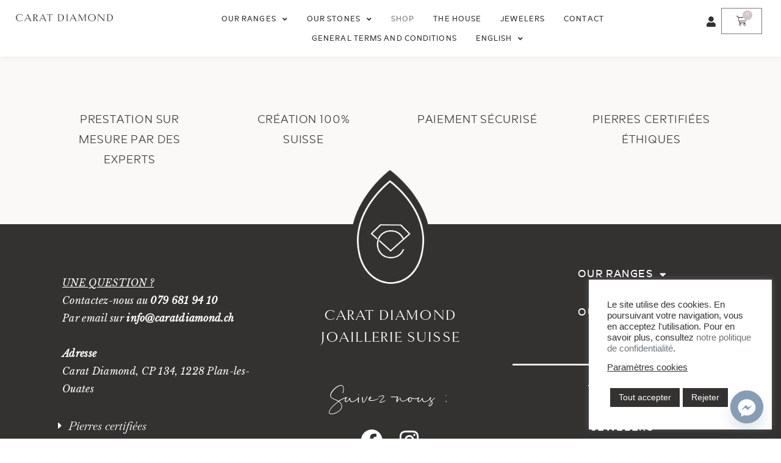

--- FILE ---
content_type: text/html; charset=UTF-8
request_url: https://caratdiamond.ch/en/shop/
body_size: 36359
content:
<!DOCTYPE html>
<html lang="en-US" prefix="og: https://ogp.me/ns#">
<head>
<meta charset="UTF-8">
<meta name="viewport" content="width=device-width, initial-scale=1">
	<link rel="profile" href="https://gmpg.org/xfn/11"> 
	<!-- Google Tag Manager -->
<script>(function(w,d,s,l,i){w[l]=w[l]||[];w[l].push({'gtm.start':
new Date().getTime(),event:'gtm.js'});var f=d.getElementsByTagName(s)[0],
j=d.createElement(s),dl=l!='dataLayer'?'&l='+l:'';j.async=true;j.src=
'https://www.googletagmanager.com/gtm.js?id='+i+dl;f.parentNode.insertBefore(j,f);
})(window,document,'script','dataLayer','GTM-MVS5DVC');</script>
<!-- End Google Tag Manager -->
	<style>img:is([sizes="auto" i], [sizes^="auto," i]) { contain-intrinsic-size: 3000px 1500px }</style>
	<link rel="alternate" hreflang="en" href="https://caratdiamond.ch/en/shop/" />
<link rel="alternate" hreflang="fr" href="https://caratdiamond.ch/boutique/" />
<link rel="alternate" hreflang="de" href="https://caratdiamond.ch/de/einkaufen/" />
<link rel="alternate" hreflang="it" href="https://caratdiamond.ch/it/negozio/" />
<link rel="alternate" hreflang="x-default" href="https://caratdiamond.ch/boutique/" />

<!-- Search Engine Optimization by Rank Math - https://rankmath.com/ -->
<title>Shop - Carat Diamond Exchange</title>
<meta name="robots" content="index, follow, max-snippet:-1, max-video-preview:-1, max-image-preview:large"/>
<link rel="canonical" href="https://caratdiamond.ch/en/shop/" />
<meta property="og:locale" content="en_US" />
<meta property="og:type" content="article" />
<meta property="og:title" content="Shop - Carat Diamond Exchange" />
<meta property="og:url" content="https://caratdiamond.ch/en/shop/" />
<meta property="og:site_name" content="Carat Diamond Exchange" />
<meta property="og:updated_time" content="2022-05-06T15:54:39+02:00" />
<meta property="article:published_time" content="2021-05-26T17:31:23+02:00" />
<meta property="article:modified_time" content="2022-05-06T15:54:39+02:00" />
<meta name="twitter:card" content="summary_large_image" />
<meta name="twitter:title" content="Shop - Carat Diamond Exchange" />
<meta name="twitter:label1" content="Time to read" />
<meta name="twitter:data1" content="Less than a minute" />
<script type="application/ld+json" class="rank-math-schema">{"@context":"https://schema.org","@graph":[{"@type":["JewelryStore","Organization"],"@id":"https://caratdiamond.ch/en/#organization/","name":"Carat Diamond Exchange","url":"https://caratdiamond.ch/en/","logo":{"@type":"ImageObject","@id":"https://caratdiamond.ch/en/#logo/","url":"https://v2.caratdiamond.ch/wp-content/uploads/2021/05/PROJET-LOGO-CARAT-DIAMOND-43.png","contentUrl":"https://v2.caratdiamond.ch/wp-content/uploads/2021/05/PROJET-LOGO-CARAT-DIAMOND-43.png","caption":"Carat Diamond Exchange","inLanguage":"en-US","width":"2187","height":"1180"},"openingHours":["Monday,Tuesday,Wednesday,Thursday,Friday,Saturday,Sunday 09:00-17:00"],"image":{"@id":"https://caratdiamond.ch/en/#logo/"}},{"@type":"WebSite","@id":"https://caratdiamond.ch/en/#website/","url":"https://caratdiamond.ch/en/","name":"Carat Diamond Exchange","publisher":{"@id":"https://caratdiamond.ch/en/#organization/"},"inLanguage":"en-US"},{"@type":"BreadcrumbList","@id":"https://caratdiamond.ch/en/shop/#breadcrumb","itemListElement":[{"@type":"ListItem","position":"1","item":{"@id":"https://caratdiamond.ch/en/","name":"Home"}},{"@type":"ListItem","position":"2","item":{"@id":"https://caratdiamond.ch/en/shop/","name":"Shop"}}]},{"@type":"WebPage","@id":"https://caratdiamond.ch/en/shop/#webpage","url":"https://caratdiamond.ch/en/shop/","name":"Shop - Carat Diamond Exchange","datePublished":"2021-05-26T17:31:23+02:00","dateModified":"2022-05-06T15:54:39+02:00","isPartOf":{"@id":"https://caratdiamond.ch/en/#website/"},"inLanguage":"en-US","breadcrumb":{"@id":"https://caratdiamond.ch/en/shop/#breadcrumb"}},{"@type":"Person","@id":"https://caratdiamond.ch/en/author/david-hofmann/","name":"David Hofmann","url":"https://caratdiamond.ch/en/author/david-hofmann/","image":{"@type":"ImageObject","@id":"https://secure.gravatar.com/avatar/8a68714c60175cee125009f1c4859d3aafa02b8dc1cc3156733e3abcf213e81e?s=96&amp;d=wavatar&amp;r=g","url":"https://secure.gravatar.com/avatar/8a68714c60175cee125009f1c4859d3aafa02b8dc1cc3156733e3abcf213e81e?s=96&amp;d=wavatar&amp;r=g","caption":"David Hofmann","inLanguage":"en-US"},"sameAs":["http://e08l2acwyk.preview.infomaniak.website"],"worksFor":{"@id":"https://caratdiamond.ch/en/#organization/"}},{"@type":"Article","headline":"Shop - Carat Diamond Exchange","datePublished":"2021-05-26T17:31:23+02:00","dateModified":"2022-05-06T15:54:39+02:00","author":{"@id":"https://caratdiamond.ch/en/author/david-hofmann/","name":"David Hofmann"},"publisher":{"@id":"https://caratdiamond.ch/en/#organization/"},"name":"Shop - Carat Diamond Exchange","@id":"https://caratdiamond.ch/en/shop/#richSnippet","isPartOf":{"@id":"https://caratdiamond.ch/en/shop/#webpage"},"inLanguage":"en-US","mainEntityOfPage":{"@id":"https://caratdiamond.ch/en/shop/#webpage"}}]}</script>
<!-- /Rank Math WordPress SEO plugin -->

<link rel='dns-prefetch' href='//capi-automation.s3.us-east-2.amazonaws.com' />
<link rel='dns-prefetch' href='//fonts.googleapis.com' />
<link rel="alternate" type="application/rss+xml" title="Carat Diamond Exchange &raquo; Feed" href="https://caratdiamond.ch/en/feed/" />
<link rel="alternate" type="application/rss+xml" title="Carat Diamond Exchange &raquo; Comments Feed" href="https://caratdiamond.ch/en/comments/feed/" />
<script>
window._wpemojiSettings = {"baseUrl":"https:\/\/s.w.org\/images\/core\/emoji\/16.0.1\/72x72\/","ext":".png","svgUrl":"https:\/\/s.w.org\/images\/core\/emoji\/16.0.1\/svg\/","svgExt":".svg","source":{"concatemoji":"https:\/\/caratdiamond.ch\/wp-includes\/js\/wp-emoji-release.min.js?ver=6.8.3"}};
/*! This file is auto-generated */
!function(s,n){var o,i,e;function c(e){try{var t={supportTests:e,timestamp:(new Date).valueOf()};sessionStorage.setItem(o,JSON.stringify(t))}catch(e){}}function p(e,t,n){e.clearRect(0,0,e.canvas.width,e.canvas.height),e.fillText(t,0,0);var t=new Uint32Array(e.getImageData(0,0,e.canvas.width,e.canvas.height).data),a=(e.clearRect(0,0,e.canvas.width,e.canvas.height),e.fillText(n,0,0),new Uint32Array(e.getImageData(0,0,e.canvas.width,e.canvas.height).data));return t.every(function(e,t){return e===a[t]})}function u(e,t){e.clearRect(0,0,e.canvas.width,e.canvas.height),e.fillText(t,0,0);for(var n=e.getImageData(16,16,1,1),a=0;a<n.data.length;a++)if(0!==n.data[a])return!1;return!0}function f(e,t,n,a){switch(t){case"flag":return n(e,"\ud83c\udff3\ufe0f\u200d\u26a7\ufe0f","\ud83c\udff3\ufe0f\u200b\u26a7\ufe0f")?!1:!n(e,"\ud83c\udde8\ud83c\uddf6","\ud83c\udde8\u200b\ud83c\uddf6")&&!n(e,"\ud83c\udff4\udb40\udc67\udb40\udc62\udb40\udc65\udb40\udc6e\udb40\udc67\udb40\udc7f","\ud83c\udff4\u200b\udb40\udc67\u200b\udb40\udc62\u200b\udb40\udc65\u200b\udb40\udc6e\u200b\udb40\udc67\u200b\udb40\udc7f");case"emoji":return!a(e,"\ud83e\udedf")}return!1}function g(e,t,n,a){var r="undefined"!=typeof WorkerGlobalScope&&self instanceof WorkerGlobalScope?new OffscreenCanvas(300,150):s.createElement("canvas"),o=r.getContext("2d",{willReadFrequently:!0}),i=(o.textBaseline="top",o.font="600 32px Arial",{});return e.forEach(function(e){i[e]=t(o,e,n,a)}),i}function t(e){var t=s.createElement("script");t.src=e,t.defer=!0,s.head.appendChild(t)}"undefined"!=typeof Promise&&(o="wpEmojiSettingsSupports",i=["flag","emoji"],n.supports={everything:!0,everythingExceptFlag:!0},e=new Promise(function(e){s.addEventListener("DOMContentLoaded",e,{once:!0})}),new Promise(function(t){var n=function(){try{var e=JSON.parse(sessionStorage.getItem(o));if("object"==typeof e&&"number"==typeof e.timestamp&&(new Date).valueOf()<e.timestamp+604800&&"object"==typeof e.supportTests)return e.supportTests}catch(e){}return null}();if(!n){if("undefined"!=typeof Worker&&"undefined"!=typeof OffscreenCanvas&&"undefined"!=typeof URL&&URL.createObjectURL&&"undefined"!=typeof Blob)try{var e="postMessage("+g.toString()+"("+[JSON.stringify(i),f.toString(),p.toString(),u.toString()].join(",")+"));",a=new Blob([e],{type:"text/javascript"}),r=new Worker(URL.createObjectURL(a),{name:"wpTestEmojiSupports"});return void(r.onmessage=function(e){c(n=e.data),r.terminate(),t(n)})}catch(e){}c(n=g(i,f,p,u))}t(n)}).then(function(e){for(var t in e)n.supports[t]=e[t],n.supports.everything=n.supports.everything&&n.supports[t],"flag"!==t&&(n.supports.everythingExceptFlag=n.supports.everythingExceptFlag&&n.supports[t]);n.supports.everythingExceptFlag=n.supports.everythingExceptFlag&&!n.supports.flag,n.DOMReady=!1,n.readyCallback=function(){n.DOMReady=!0}}).then(function(){return e}).then(function(){var e;n.supports.everything||(n.readyCallback(),(e=n.source||{}).concatemoji?t(e.concatemoji):e.wpemoji&&e.twemoji&&(t(e.twemoji),t(e.wpemoji)))}))}((window,document),window._wpemojiSettings);
</script>
<link rel="stylesheet" type="text/css" href="https://use.typekit.net/ttt2eex.css"><link rel='stylesheet' id='astra-theme-css-css' href='https://caratdiamond.ch/wp-content/themes/astra/assets/css/minified/main.min.css?ver=4.11.1' media='all' />
<style id='astra-theme-css-inline-css'>
.ast-no-sidebar .entry-content .alignfull {margin-left: calc( -50vw + 50%);margin-right: calc( -50vw + 50%);max-width: 100vw;width: 100vw;}.ast-no-sidebar .entry-content .alignwide {margin-left: calc(-41vw + 50%);margin-right: calc(-41vw + 50%);max-width: unset;width: unset;}.ast-no-sidebar .entry-content .alignfull .alignfull,.ast-no-sidebar .entry-content .alignfull .alignwide,.ast-no-sidebar .entry-content .alignwide .alignfull,.ast-no-sidebar .entry-content .alignwide .alignwide,.ast-no-sidebar .entry-content .wp-block-column .alignfull,.ast-no-sidebar .entry-content .wp-block-column .alignwide{width: 100%;margin-left: auto;margin-right: auto;}.wp-block-gallery,.blocks-gallery-grid {margin: 0;}.wp-block-separator {max-width: 100px;}.wp-block-separator.is-style-wide,.wp-block-separator.is-style-dots {max-width: none;}.entry-content .has-2-columns .wp-block-column:first-child {padding-right: 10px;}.entry-content .has-2-columns .wp-block-column:last-child {padding-left: 10px;}@media (max-width: 782px) {.entry-content .wp-block-columns .wp-block-column {flex-basis: 100%;}.entry-content .has-2-columns .wp-block-column:first-child {padding-right: 0;}.entry-content .has-2-columns .wp-block-column:last-child {padding-left: 0;}}body .entry-content .wp-block-latest-posts {margin-left: 0;}body .entry-content .wp-block-latest-posts li {list-style: none;}.ast-no-sidebar .ast-container .entry-content .wp-block-latest-posts {margin-left: 0;}.ast-header-break-point .entry-content .alignwide {margin-left: auto;margin-right: auto;}.entry-content .blocks-gallery-item img {margin-bottom: auto;}.wp-block-pullquote {border-top: 4px solid #555d66;border-bottom: 4px solid #555d66;color: #40464d;}:root{--ast-post-nav-space:0;--ast-container-default-xlg-padding:6.67em;--ast-container-default-lg-padding:5.67em;--ast-container-default-slg-padding:4.34em;--ast-container-default-md-padding:3.34em;--ast-container-default-sm-padding:6.67em;--ast-container-default-xs-padding:2.4em;--ast-container-default-xxs-padding:1.4em;--ast-code-block-background:#EEEEEE;--ast-comment-inputs-background:#FAFAFA;--ast-normal-container-width:1920px;--ast-narrow-container-width:750px;--ast-blog-title-font-weight:normal;--ast-blog-meta-weight:inherit;--ast-global-color-primary:var(--ast-global-color-5);--ast-global-color-secondary:var(--ast-global-color-4);--ast-global-color-alternate-background:var(--ast-global-color-7);--ast-global-color-subtle-background:var(--ast-global-color-6);--ast-bg-style-guide:#F8FAFC;--ast-shadow-style-guide:0px 0px 4px 0 #00000057;--ast-global-dark-bg-style:#fff;--ast-global-dark-lfs:#fbfbfb;--ast-widget-bg-color:#fafafa;--ast-wc-container-head-bg-color:#fbfbfb;--ast-title-layout-bg:#eeeeee;--ast-search-border-color:#e7e7e7;--ast-lifter-hover-bg:#e6e6e6;--ast-gallery-block-color:#000;--srfm-color-input-label:var(--ast-global-color-2);}html{font-size:106.25%;}a,.page-title{color:#6f7478;}a:hover,a:focus{color:var(--ast-global-color-1);}body,button,input,select,textarea,.ast-button,.ast-custom-button{font-family:-apple-system,BlinkMacSystemFont,Segoe UI,Roboto,Oxygen-Sans,Ubuntu,Cantarell,Helvetica Neue,sans-serif;font-weight:400;font-size:17px;font-size:1rem;}blockquote{color:#161414;}p,.entry-content p{margin-bottom:0;}h1,.entry-content h1,h2,.entry-content h2,h3,.entry-content h3,h4,.entry-content h4,h5,.entry-content h5,h6,.entry-content h6,.site-title,.site-title a{font-weight:400;}.ast-site-identity .site-title a{color:var(--ast-global-color-2);}.site-title{font-size:35px;font-size:2.0588235294118rem;display:block;}.site-header .site-description{font-size:15px;font-size:0.88235294117647rem;display:none;}.entry-title{font-size:26px;font-size:1.5294117647059rem;}.archive .ast-article-post .ast-article-inner,.blog .ast-article-post .ast-article-inner,.archive .ast-article-post .ast-article-inner:hover,.blog .ast-article-post .ast-article-inner:hover{overflow:hidden;}h1,.entry-content h1{font-size:40px;font-size:2.3529411764706rem;font-weight:400;font-family:goldenbook;line-height:1.4em;}h2,.entry-content h2{font-size:32px;font-size:1.8823529411765rem;font-weight:400;font-family:'Baskervville',serif;line-height:1.3em;}h3,.entry-content h3{font-size:26px;font-size:1.5294117647059rem;font-weight:400;font-family:'Baskervville',serif;line-height:1.3em;}h4,.entry-content h4{font-size:24px;font-size:1.4117647058824rem;line-height:1.2em;}h5,.entry-content h5{font-size:20px;font-size:1.1764705882353rem;line-height:1.2em;}h6,.entry-content h6{font-size:16px;font-size:0.94117647058824rem;line-height:1.25em;}::selection{background-color:#ffffff;color:#000000;}body,h1,.entry-title a,.entry-content h1,h2,.entry-content h2,h3,.entry-content h3,h4,.entry-content h4,h5,.entry-content h5,h6,.entry-content h6{color:#615f5f;}.tagcloud a:hover,.tagcloud a:focus,.tagcloud a.current-item{color:#ffffff;border-color:#6f7478;background-color:#6f7478;}input:focus,input[type="text"]:focus,input[type="email"]:focus,input[type="url"]:focus,input[type="password"]:focus,input[type="reset"]:focus,input[type="search"]:focus,textarea:focus{border-color:#6f7478;}input[type="radio"]:checked,input[type=reset],input[type="checkbox"]:checked,input[type="checkbox"]:hover:checked,input[type="checkbox"]:focus:checked,input[type=range]::-webkit-slider-thumb{border-color:#6f7478;background-color:#6f7478;box-shadow:none;}.site-footer a:hover + .post-count,.site-footer a:focus + .post-count{background:#6f7478;border-color:#6f7478;}.single .nav-links .nav-previous,.single .nav-links .nav-next{color:#6f7478;}.entry-meta,.entry-meta *{line-height:1.45;color:#6f7478;}.entry-meta a:not(.ast-button):hover,.entry-meta a:not(.ast-button):hover *,.entry-meta a:not(.ast-button):focus,.entry-meta a:not(.ast-button):focus *,.page-links > .page-link,.page-links .page-link:hover,.post-navigation a:hover{color:var(--ast-global-color-1);}#cat option,.secondary .calendar_wrap thead a,.secondary .calendar_wrap thead a:visited{color:#6f7478;}.secondary .calendar_wrap #today,.ast-progress-val span{background:#6f7478;}.secondary a:hover + .post-count,.secondary a:focus + .post-count{background:#6f7478;border-color:#6f7478;}.calendar_wrap #today > a{color:#ffffff;}.page-links .page-link,.single .post-navigation a{color:#6f7478;}.ast-search-menu-icon .search-form button.search-submit{padding:0 4px;}.ast-search-menu-icon form.search-form{padding-right:0;}.ast-search-menu-icon.slide-search input.search-field{width:0;}.ast-header-search .ast-search-menu-icon.ast-dropdown-active .search-form,.ast-header-search .ast-search-menu-icon.ast-dropdown-active .search-field:focus{transition:all 0.2s;}.search-form input.search-field:focus{outline:none;}.widget-title,.widget .wp-block-heading{font-size:24px;font-size:1.4117647058824rem;color:#615f5f;}.ast-search-menu-icon.slide-search a:focus-visible:focus-visible,.astra-search-icon:focus-visible,#close:focus-visible,a:focus-visible,.ast-menu-toggle:focus-visible,.site .skip-link:focus-visible,.wp-block-loginout input:focus-visible,.wp-block-search.wp-block-search__button-inside .wp-block-search__inside-wrapper,.ast-header-navigation-arrow:focus-visible,.woocommerce .wc-proceed-to-checkout > .checkout-button:focus-visible,.woocommerce .woocommerce-MyAccount-navigation ul li a:focus-visible,.ast-orders-table__row .ast-orders-table__cell:focus-visible,.woocommerce .woocommerce-order-details .order-again > .button:focus-visible,.woocommerce .woocommerce-message a.button.wc-forward:focus-visible,.woocommerce #minus_qty:focus-visible,.woocommerce #plus_qty:focus-visible,a#ast-apply-coupon:focus-visible,.woocommerce .woocommerce-info a:focus-visible,.woocommerce .astra-shop-summary-wrap a:focus-visible,.woocommerce a.wc-forward:focus-visible,#ast-apply-coupon:focus-visible,.woocommerce-js .woocommerce-mini-cart-item a.remove:focus-visible,#close:focus-visible,.button.search-submit:focus-visible,#search_submit:focus,.normal-search:focus-visible,.ast-header-account-wrap:focus-visible,.woocommerce .ast-on-card-button.ast-quick-view-trigger:focus{outline-style:dotted;outline-color:inherit;outline-width:thin;}input:focus,input[type="text"]:focus,input[type="email"]:focus,input[type="url"]:focus,input[type="password"]:focus,input[type="reset"]:focus,input[type="search"]:focus,input[type="number"]:focus,textarea:focus,.wp-block-search__input:focus,[data-section="section-header-mobile-trigger"] .ast-button-wrap .ast-mobile-menu-trigger-minimal:focus,.ast-mobile-popup-drawer.active .menu-toggle-close:focus,.woocommerce-ordering select.orderby:focus,#ast-scroll-top:focus,#coupon_code:focus,.woocommerce-page #comment:focus,.woocommerce #reviews #respond input#submit:focus,.woocommerce a.add_to_cart_button:focus,.woocommerce .button.single_add_to_cart_button:focus,.woocommerce .woocommerce-cart-form button:focus,.woocommerce .woocommerce-cart-form__cart-item .quantity .qty:focus,.woocommerce .woocommerce-billing-fields .woocommerce-billing-fields__field-wrapper .woocommerce-input-wrapper > .input-text:focus,.woocommerce #order_comments:focus,.woocommerce #place_order:focus,.woocommerce .woocommerce-address-fields .woocommerce-address-fields__field-wrapper .woocommerce-input-wrapper > .input-text:focus,.woocommerce .woocommerce-MyAccount-content form button:focus,.woocommerce .woocommerce-MyAccount-content .woocommerce-EditAccountForm .woocommerce-form-row .woocommerce-Input.input-text:focus,.woocommerce .ast-woocommerce-container .woocommerce-pagination ul.page-numbers li a:focus,body #content .woocommerce form .form-row .select2-container--default .select2-selection--single:focus,#ast-coupon-code:focus,.woocommerce.woocommerce-js .quantity input[type=number]:focus,.woocommerce-js .woocommerce-mini-cart-item .quantity input[type=number]:focus,.woocommerce p#ast-coupon-trigger:focus{border-style:dotted;border-color:inherit;border-width:thin;}input{outline:none;}.woocommerce-js input[type=text]:focus,.woocommerce-js input[type=email]:focus,.woocommerce-js textarea:focus,input[type=number]:focus,.comments-area textarea#comment:focus,.comments-area textarea#comment:active,.comments-area .ast-comment-formwrap input[type="text"]:focus,.comments-area .ast-comment-formwrap input[type="text"]:active{outline-style:unset;outline-color:inherit;outline-width:thin;}.ast-logo-title-inline .site-logo-img{padding-right:1em;}.site-logo-img img{ transition:all 0.2s linear;}body .ast-oembed-container *{position:absolute;top:0;width:100%;height:100%;left:0;}body .wp-block-embed-pocket-casts .ast-oembed-container *{position:unset;}.ast-single-post-featured-section + article {margin-top: 2em;}.site-content .ast-single-post-featured-section img {width: 100%;overflow: hidden;object-fit: cover;}.site > .ast-single-related-posts-container {margin-top: 0;}@media (min-width: 922px) {.ast-desktop .ast-container--narrow {max-width: var(--ast-narrow-container-width);margin: 0 auto;}}.ast-page-builder-template .hentry {margin: 0;}.ast-page-builder-template .site-content > .ast-container {max-width: 100%;padding: 0;}.ast-page-builder-template .site .site-content #primary {padding: 0;margin: 0;}.ast-page-builder-template .no-results {text-align: center;margin: 4em auto;}.ast-page-builder-template .ast-pagination {padding: 2em;}.ast-page-builder-template .entry-header.ast-no-title.ast-no-thumbnail {margin-top: 0;}.ast-page-builder-template .entry-header.ast-header-without-markup {margin-top: 0;margin-bottom: 0;}.ast-page-builder-template .entry-header.ast-no-title.ast-no-meta {margin-bottom: 0;}.ast-page-builder-template.single .post-navigation {padding-bottom: 2em;}.ast-page-builder-template.single-post .site-content > .ast-container {max-width: 100%;}.ast-page-builder-template .entry-header {margin-top: 4em;margin-left: auto;margin-right: auto;padding-left: 20px;padding-right: 20px;}.single.ast-page-builder-template .entry-header {padding-left: 20px;padding-right: 20px;}.ast-page-builder-template .ast-archive-description {margin: 4em auto 0;padding-left: 20px;padding-right: 20px;}.ast-page-builder-template.ast-no-sidebar .entry-content .alignwide {margin-left: 0;margin-right: 0;}@media (max-width:921.9px){#ast-desktop-header{display:none;}}@media (min-width:922px){#ast-mobile-header{display:none;}}.wp-block-buttons.aligncenter{justify-content:center;}@media (max-width:921px){.ast-theme-transparent-header #primary,.ast-theme-transparent-header #secondary{padding:0;}}@media (max-width:921px){.ast-plain-container.ast-no-sidebar #primary{padding:0;}}.ast-plain-container.ast-no-sidebar #primary{margin-top:0;margin-bottom:0;}@media (min-width:1200px){.wp-block-group .has-background{padding:20px;}}@media (min-width:1200px){.ast-page-builder-template.ast-no-sidebar .entry-content .wp-block-cover.alignwide,.ast-page-builder-template.ast-no-sidebar .entry-content .wp-block-cover.alignfull{padding-right:0;padding-left:0;}}@media (min-width:1200px){.wp-block-cover-image.alignwide .wp-block-cover__inner-container,.wp-block-cover.alignwide .wp-block-cover__inner-container,.wp-block-cover-image.alignfull .wp-block-cover__inner-container,.wp-block-cover.alignfull .wp-block-cover__inner-container{width:100%;}}.wp-block-columns{margin-bottom:unset;}.wp-block-image.size-full{margin:2rem 0;}.wp-block-separator.has-background{padding:0;}.wp-block-gallery{margin-bottom:1.6em;}.wp-block-group{padding-top:4em;padding-bottom:4em;}.wp-block-group__inner-container .wp-block-columns:last-child,.wp-block-group__inner-container :last-child,.wp-block-table table{margin-bottom:0;}.blocks-gallery-grid{width:100%;}.wp-block-navigation-link__content{padding:5px 0;}.wp-block-group .wp-block-group .has-text-align-center,.wp-block-group .wp-block-column .has-text-align-center{max-width:100%;}.has-text-align-center{margin:0 auto;}@media (min-width:1200px){.wp-block-cover__inner-container,.alignwide .wp-block-group__inner-container,.alignfull .wp-block-group__inner-container{max-width:1200px;margin:0 auto;}.wp-block-group.alignnone,.wp-block-group.aligncenter,.wp-block-group.alignleft,.wp-block-group.alignright,.wp-block-group.alignwide,.wp-block-columns.alignwide{margin:2rem 0 1rem 0;}}@media (max-width:1200px){.wp-block-group{padding:3em;}.wp-block-group .wp-block-group{padding:1.5em;}.wp-block-columns,.wp-block-column{margin:1rem 0;}}@media (min-width:921px){.wp-block-columns .wp-block-group{padding:2em;}}@media (max-width:544px){.wp-block-cover-image .wp-block-cover__inner-container,.wp-block-cover .wp-block-cover__inner-container{width:unset;}.wp-block-cover,.wp-block-cover-image{padding:2em 0;}.wp-block-group,.wp-block-cover{padding:2em;}.wp-block-media-text__media img,.wp-block-media-text__media video{width:unset;max-width:100%;}.wp-block-media-text.has-background .wp-block-media-text__content{padding:1em;}}.wp-block-image.aligncenter{margin-left:auto;margin-right:auto;}.wp-block-table.aligncenter{margin-left:auto;margin-right:auto;}@media (min-width:544px){.entry-content .wp-block-media-text.has-media-on-the-right .wp-block-media-text__content{padding:0 8% 0 0;}.entry-content .wp-block-media-text .wp-block-media-text__content{padding:0 0 0 8%;}.ast-plain-container .site-content .entry-content .has-custom-content-position.is-position-bottom-left > *,.ast-plain-container .site-content .entry-content .has-custom-content-position.is-position-bottom-right > *,.ast-plain-container .site-content .entry-content .has-custom-content-position.is-position-top-left > *,.ast-plain-container .site-content .entry-content .has-custom-content-position.is-position-top-right > *,.ast-plain-container .site-content .entry-content .has-custom-content-position.is-position-center-right > *,.ast-plain-container .site-content .entry-content .has-custom-content-position.is-position-center-left > *{margin:0;}}@media (max-width:544px){.entry-content .wp-block-media-text .wp-block-media-text__content{padding:8% 0;}.wp-block-media-text .wp-block-media-text__media img{width:auto;max-width:100%;}}.wp-block-button.is-style-outline .wp-block-button__link{border-color:var(--ast-global-color-1);border-top-width:0;border-right-width:0;border-bottom-width:0;border-left-width:0;}div.wp-block-button.is-style-outline > .wp-block-button__link:not(.has-text-color),div.wp-block-button.wp-block-button__link.is-style-outline:not(.has-text-color){color:var(--ast-global-color-1);}.wp-block-button.is-style-outline .wp-block-button__link:hover,.wp-block-buttons .wp-block-button.is-style-outline .wp-block-button__link:focus,.wp-block-buttons .wp-block-button.is-style-outline > .wp-block-button__link:not(.has-text-color):hover,.wp-block-buttons .wp-block-button.wp-block-button__link.is-style-outline:not(.has-text-color):hover{color:#ffffff;background-color:#bdb8b8;border-color:#bdb8b8;}.post-page-numbers.current .page-link,.ast-pagination .page-numbers.current{color:#000000;border-color:#ffffff;background-color:#ffffff;}@media (max-width:921px){.wp-block-button.is-style-outline .wp-block-button__link{padding-top:calc(15px - 0px);padding-right:calc(30px - 0px);padding-bottom:calc(15px - 0px);padding-left:calc(30px - 0px);}}@media (max-width:544px){.wp-block-button.is-style-outline .wp-block-button__link{padding-top:calc(15px - 0px);padding-right:calc(30px - 0px);padding-bottom:calc(15px - 0px);padding-left:calc(30px - 0px);}}@media (min-width:544px){.entry-content > .alignleft{margin-right:20px;}.entry-content > .alignright{margin-left:20px;}.wp-block-group.has-background{padding:20px;}}.wp-block-buttons .wp-block-button.is-style-outline .wp-block-button__link.wp-element-button,.ast-outline-button,.wp-block-uagb-buttons-child .uagb-buttons-repeater.ast-outline-button{border-color:var(--ast-global-color-1);border-top-width:2px;border-right-width:2px;border-bottom-width:2px;border-left-width:2px;font-family:inherit;font-weight:inherit;line-height:1em;border-top-left-radius:0;border-top-right-radius:0;border-bottom-right-radius:0;border-bottom-left-radius:0;}.wp-block-buttons .wp-block-button.is-style-outline > .wp-block-button__link:not(.has-text-color),.wp-block-buttons .wp-block-button.wp-block-button__link.is-style-outline:not(.has-text-color),.ast-outline-button{color:var(--ast-global-color-1);}.wp-block-button.is-style-outline .wp-block-button__link:hover,.wp-block-buttons .wp-block-button.is-style-outline .wp-block-button__link:focus,.wp-block-buttons .wp-block-button.is-style-outline > .wp-block-button__link:not(.has-text-color):hover,.wp-block-buttons .wp-block-button.wp-block-button__link.is-style-outline:not(.has-text-color):hover,.ast-outline-button:hover,.ast-outline-button:focus,.wp-block-uagb-buttons-child .uagb-buttons-repeater.ast-outline-button:hover,.wp-block-uagb-buttons-child .uagb-buttons-repeater.ast-outline-button:focus{color:#ffffff;background-color:#bdb8b8;border-color:#bdb8b8;}.wp-block-button .wp-block-button__link.wp-element-button.is-style-outline:not(.has-background),.wp-block-button.is-style-outline>.wp-block-button__link.wp-element-button:not(.has-background),.ast-outline-button{background-color:var(--ast-global-color-1);}.entry-content[data-ast-blocks-layout] > figure{margin-bottom:1em;}.elementor-widget-container .elementor-loop-container .e-loop-item[data-elementor-type="loop-item"]{width:100%;}.review-rating{display:flex;align-items:center;order:2;}@media (max-width:921px){.ast-separate-container #primary,.ast-separate-container #secondary{padding:1.5em 0;}#primary,#secondary{padding:1.5em 0;margin:0;}.ast-left-sidebar #content > .ast-container{display:flex;flex-direction:column-reverse;width:100%;}.ast-separate-container .ast-article-post,.ast-separate-container .ast-article-single{padding:1.5em 2.14em;}.ast-author-box img.avatar{margin:20px 0 0 0;}}@media (min-width:922px){.ast-separate-container.ast-right-sidebar #primary,.ast-separate-container.ast-left-sidebar #primary{border:0;}.search-no-results.ast-separate-container #primary{margin-bottom:4em;}}.wp-block-button .wp-block-button__link{color:var(--ast-global-color-5);}.wp-block-button .wp-block-button__link:hover,.wp-block-button .wp-block-button__link:focus{color:#ffffff;background-color:#bdb8b8;border-color:#bdb8b8;}.elementor-widget-heading h1.elementor-heading-title{line-height:1.4em;}.elementor-widget-heading h2.elementor-heading-title{line-height:1.3em;}.elementor-widget-heading h3.elementor-heading-title{line-height:1.3em;}.elementor-widget-heading h4.elementor-heading-title{line-height:1.2em;}.elementor-widget-heading h5.elementor-heading-title{line-height:1.2em;}.elementor-widget-heading h6.elementor-heading-title{line-height:1.25em;}.wp-block-button .wp-block-button__link{border:none;background-color:var(--ast-global-color-1);color:var(--ast-global-color-5);font-family:inherit;font-weight:inherit;line-height:1em;padding:15px 30px;border-top-left-radius:0;border-top-right-radius:0;border-bottom-right-radius:0;border-bottom-left-radius:0;}.wp-block-button.is-style-outline .wp-block-button__link{border-style:solid;border-top-width:0;border-right-width:0;border-left-width:0;border-bottom-width:0;border-color:var(--ast-global-color-1);padding-top:calc(15px - 0px);padding-right:calc(30px - 0px);padding-bottom:calc(15px - 0px);padding-left:calc(30px - 0px);}@media (max-width:921px){.wp-block-button .wp-block-button__link{border:none;padding:15px 30px;}.wp-block-button.is-style-outline .wp-block-button__link{padding-top:calc(15px - 0px);padding-right:calc(30px - 0px);padding-bottom:calc(15px - 0px);padding-left:calc(30px - 0px);}}@media (max-width:544px){.wp-block-button .wp-block-button__link{border:none;padding:15px 30px;}.wp-block-button.is-style-outline .wp-block-button__link{padding-top:calc(15px - 0px);padding-right:calc(30px - 0px);padding-bottom:calc(15px - 0px);padding-left:calc(30px - 0px);}}.menu-toggle,button,.ast-button,.ast-custom-button,.button,input#submit,input[type="button"],input[type="submit"],input[type="reset"]{border-style:solid;border-top-width:0;border-right-width:0;border-left-width:0;border-bottom-width:0;color:var(--ast-global-color-5);border-color:var(--ast-global-color-1);background-color:var(--ast-global-color-1);padding-top:10px;padding-right:20px;padding-bottom:10px;padding-left:20px;font-family:inherit;font-weight:inherit;line-height:1em;border-top-left-radius:0;border-top-right-radius:0;border-bottom-right-radius:0;border-bottom-left-radius:0;}button:focus,.menu-toggle:hover,button:hover,.ast-button:hover,.ast-custom-button:hover .button:hover,.ast-custom-button:hover ,input[type=reset]:hover,input[type=reset]:focus,input#submit:hover,input#submit:focus,input[type="button"]:hover,input[type="button"]:focus,input[type="submit"]:hover,input[type="submit"]:focus{color:#ffffff;background-color:#bdb8b8;border-color:#bdb8b8;}@media (max-width:921px){.ast-mobile-header-stack .main-header-bar .ast-search-menu-icon{display:inline-block;}.ast-header-break-point.ast-header-custom-item-outside .ast-mobile-header-stack .main-header-bar .ast-search-icon{margin:0;}.ast-comment-avatar-wrap img{max-width:2.5em;}.ast-comment-meta{padding:0 1.8888em 1.3333em;}.ast-separate-container .ast-comment-list li.depth-1{padding:1.5em 2.14em;}.ast-separate-container .comment-respond{padding:2em 2.14em;}}@media (min-width:544px){.ast-container{max-width:100%;}}@media (max-width:544px){.ast-separate-container .ast-article-post,.ast-separate-container .ast-article-single,.ast-separate-container .comments-title,.ast-separate-container .ast-archive-description{padding:1.5em 1em;}.ast-separate-container #content .ast-container{padding-left:0.54em;padding-right:0.54em;}.ast-separate-container .ast-comment-list .bypostauthor{padding:.5em;}.ast-search-menu-icon.ast-dropdown-active .search-field{width:170px;}} #ast-mobile-header .ast-site-header-cart-li a{pointer-events:none;}@media (min-width:545px){.ast-page-builder-template .comments-area,.single.ast-page-builder-template .entry-header,.single.ast-page-builder-template .post-navigation,.single.ast-page-builder-template .ast-single-related-posts-container{max-width:1960px;margin-left:auto;margin-right:auto;}}.ast-no-sidebar.ast-separate-container .entry-content .alignfull {margin-left: -6.67em;margin-right: -6.67em;width: auto;}@media (max-width: 1200px) {.ast-no-sidebar.ast-separate-container .entry-content .alignfull {margin-left: -2.4em;margin-right: -2.4em;}}@media (max-width: 768px) {.ast-no-sidebar.ast-separate-container .entry-content .alignfull {margin-left: -2.14em;margin-right: -2.14em;}}@media (max-width: 544px) {.ast-no-sidebar.ast-separate-container .entry-content .alignfull {margin-left: -1em;margin-right: -1em;}}.ast-no-sidebar.ast-separate-container .entry-content .alignwide {margin-left: -20px;margin-right: -20px;}.ast-no-sidebar.ast-separate-container .entry-content .wp-block-column .alignfull,.ast-no-sidebar.ast-separate-container .entry-content .wp-block-column .alignwide {margin-left: auto;margin-right: auto;width: 100%;}@media (max-width:921px){.site-title{display:block;}.site-header .site-description{display:none;}h1,.entry-content h1{font-size:30px;}h2,.entry-content h2{font-size:25px;}h3,.entry-content h3{font-size:20px;}}@media (max-width:544px){.site-title{display:block;}.site-header .site-description{display:none;}h1,.entry-content h1{font-size:30px;}h2,.entry-content h2{font-size:25px;}h3,.entry-content h3{font-size:20px;}}@media (max-width:921px){html{font-size:96.9%;}}@media (max-width:544px){html{font-size:96.9%;}}@media (min-width:922px){.ast-container{max-width:1960px;}}@media (min-width:922px){.site-content .ast-container{display:flex;}}@media (max-width:921px){.site-content .ast-container{flex-direction:column;}}@media (min-width:922px){.single-post .site-content > .ast-container{max-width:1920px;}}@media (min-width:922px){.main-header-menu .sub-menu .menu-item.ast-left-align-sub-menu:hover > .sub-menu,.main-header-menu .sub-menu .menu-item.ast-left-align-sub-menu.focus > .sub-menu{margin-left:-0px;}}.site .comments-area{padding-bottom:3em;}blockquote {padding: 1.2em;}:root .has-ast-global-color-0-color{color:var(--ast-global-color-0);}:root .has-ast-global-color-0-background-color{background-color:var(--ast-global-color-0);}:root .wp-block-button .has-ast-global-color-0-color{color:var(--ast-global-color-0);}:root .wp-block-button .has-ast-global-color-0-background-color{background-color:var(--ast-global-color-0);}:root .has-ast-global-color-1-color{color:var(--ast-global-color-1);}:root .has-ast-global-color-1-background-color{background-color:var(--ast-global-color-1);}:root .wp-block-button .has-ast-global-color-1-color{color:var(--ast-global-color-1);}:root .wp-block-button .has-ast-global-color-1-background-color{background-color:var(--ast-global-color-1);}:root .has-ast-global-color-2-color{color:var(--ast-global-color-2);}:root .has-ast-global-color-2-background-color{background-color:var(--ast-global-color-2);}:root .wp-block-button .has-ast-global-color-2-color{color:var(--ast-global-color-2);}:root .wp-block-button .has-ast-global-color-2-background-color{background-color:var(--ast-global-color-2);}:root .has-ast-global-color-3-color{color:var(--ast-global-color-3);}:root .has-ast-global-color-3-background-color{background-color:var(--ast-global-color-3);}:root .wp-block-button .has-ast-global-color-3-color{color:var(--ast-global-color-3);}:root .wp-block-button .has-ast-global-color-3-background-color{background-color:var(--ast-global-color-3);}:root .has-ast-global-color-4-color{color:var(--ast-global-color-4);}:root .has-ast-global-color-4-background-color{background-color:var(--ast-global-color-4);}:root .wp-block-button .has-ast-global-color-4-color{color:var(--ast-global-color-4);}:root .wp-block-button .has-ast-global-color-4-background-color{background-color:var(--ast-global-color-4);}:root .has-ast-global-color-5-color{color:var(--ast-global-color-5);}:root .has-ast-global-color-5-background-color{background-color:var(--ast-global-color-5);}:root .wp-block-button .has-ast-global-color-5-color{color:var(--ast-global-color-5);}:root .wp-block-button .has-ast-global-color-5-background-color{background-color:var(--ast-global-color-5);}:root .has-ast-global-color-6-color{color:var(--ast-global-color-6);}:root .has-ast-global-color-6-background-color{background-color:var(--ast-global-color-6);}:root .wp-block-button .has-ast-global-color-6-color{color:var(--ast-global-color-6);}:root .wp-block-button .has-ast-global-color-6-background-color{background-color:var(--ast-global-color-6);}:root .has-ast-global-color-7-color{color:var(--ast-global-color-7);}:root .has-ast-global-color-7-background-color{background-color:var(--ast-global-color-7);}:root .wp-block-button .has-ast-global-color-7-color{color:var(--ast-global-color-7);}:root .wp-block-button .has-ast-global-color-7-background-color{background-color:var(--ast-global-color-7);}:root .has-ast-global-color-8-color{color:var(--ast-global-color-8);}:root .has-ast-global-color-8-background-color{background-color:var(--ast-global-color-8);}:root .wp-block-button .has-ast-global-color-8-color{color:var(--ast-global-color-8);}:root .wp-block-button .has-ast-global-color-8-background-color{background-color:var(--ast-global-color-8);}:root{--ast-global-color-0:#0170B9;--ast-global-color-1:#3a3a3a;--ast-global-color-2:#3a3a3a;--ast-global-color-3:#4B4F58;--ast-global-color-4:#F5F5F5;--ast-global-color-5:#FFFFFF;--ast-global-color-6:#E5E5E5;--ast-global-color-7:#424242;--ast-global-color-8:#000000;}:root {--ast-border-color : #dddddd;}.ast-single-entry-banner {-js-display: flex;display: flex;flex-direction: column;justify-content: center;text-align: center;position: relative;background: var(--ast-title-layout-bg);}.ast-single-entry-banner[data-banner-layout="layout-1"] {max-width: 1920px;background: inherit;padding: 20px 0;}.ast-single-entry-banner[data-banner-width-type="custom"] {margin: 0 auto;width: 100%;}.ast-single-entry-banner + .site-content .entry-header {margin-bottom: 0;}.site .ast-author-avatar {--ast-author-avatar-size: ;}a.ast-underline-text {text-decoration: underline;}.ast-container > .ast-terms-link {position: relative;display: block;}a.ast-button.ast-badge-tax {padding: 4px 8px;border-radius: 3px;font-size: inherit;}header.entry-header > *:not(:last-child){margin-bottom:10px;}.ast-archive-entry-banner {-js-display: flex;display: flex;flex-direction: column;justify-content: center;text-align: center;position: relative;background: var(--ast-title-layout-bg);}.ast-archive-entry-banner[data-banner-width-type="custom"] {margin: 0 auto;width: 100%;}.ast-archive-entry-banner[data-banner-layout="layout-1"] {background: inherit;padding: 20px 0;text-align: left;}body.archive .ast-archive-description{max-width:1920px;width:100%;text-align:left;padding-top:3em;padding-right:3em;padding-bottom:3em;padding-left:3em;}body.archive .ast-archive-description .ast-archive-title,body.archive .ast-archive-description .ast-archive-title *{font-size:40px;font-size:2.3529411764706rem;}body.archive .ast-archive-description > *:not(:last-child){margin-bottom:10px;}@media (max-width:921px){body.archive .ast-archive-description{text-align:left;}}@media (max-width:544px){body.archive .ast-archive-description{text-align:left;}}.ast-breadcrumbs .trail-browse,.ast-breadcrumbs .trail-items,.ast-breadcrumbs .trail-items li{display:inline-block;margin:0;padding:0;border:none;background:inherit;text-indent:0;text-decoration:none;}.ast-breadcrumbs .trail-browse{font-size:inherit;font-style:inherit;font-weight:inherit;color:inherit;}.ast-breadcrumbs .trail-items{list-style:none;}.trail-items li::after{padding:0 0.3em;content:"\00bb";}.trail-items li:last-of-type::after{display:none;}h1,.entry-content h1,h2,.entry-content h2,h3,.entry-content h3,h4,.entry-content h4,h5,.entry-content h5,h6,.entry-content h6{color:var(--ast-global-color-3);}@media (max-width:921px){.ast-builder-grid-row-container.ast-builder-grid-row-tablet-3-firstrow .ast-builder-grid-row > *:first-child,.ast-builder-grid-row-container.ast-builder-grid-row-tablet-3-lastrow .ast-builder-grid-row > *:last-child{grid-column:1 / -1;}}@media (max-width:544px){.ast-builder-grid-row-container.ast-builder-grid-row-mobile-3-firstrow .ast-builder-grid-row > *:first-child,.ast-builder-grid-row-container.ast-builder-grid-row-mobile-3-lastrow .ast-builder-grid-row > *:last-child{grid-column:1 / -1;}}.ast-builder-layout-element[data-section="title_tagline"]{display:flex;}@media (max-width:921px){.ast-header-break-point .ast-builder-layout-element[data-section="title_tagline"]{display:flex;}}@media (max-width:544px){.ast-header-break-point .ast-builder-layout-element[data-section="title_tagline"]{display:flex;}}.ast-builder-menu-1{font-family:inherit;font-weight:inherit;}.ast-builder-menu-1 .sub-menu,.ast-builder-menu-1 .inline-on-mobile .sub-menu{border-top-width:2px;border-bottom-width:0;border-right-width:0;border-left-width:0;border-color:#ffffff;border-style:solid;}.ast-builder-menu-1 .sub-menu .sub-menu{top:-2px;}.ast-builder-menu-1 .main-header-menu > .menu-item > .sub-menu,.ast-builder-menu-1 .main-header-menu > .menu-item > .astra-full-megamenu-wrapper{margin-top:0;}.ast-desktop .ast-builder-menu-1 .main-header-menu > .menu-item > .sub-menu:before,.ast-desktop .ast-builder-menu-1 .main-header-menu > .menu-item > .astra-full-megamenu-wrapper:before{height:calc( 0px + 2px + 5px );}.ast-desktop .ast-builder-menu-1 .menu-item .sub-menu .menu-link{border-style:none;}@media (max-width:921px){.ast-header-break-point .ast-builder-menu-1 .menu-item.menu-item-has-children > .ast-menu-toggle{top:0;}.ast-builder-menu-1 .inline-on-mobile .menu-item.menu-item-has-children > .ast-menu-toggle{right:-15px;}.ast-builder-menu-1 .menu-item-has-children > .menu-link:after{content:unset;}.ast-builder-menu-1 .main-header-menu > .menu-item > .sub-menu,.ast-builder-menu-1 .main-header-menu > .menu-item > .astra-full-megamenu-wrapper{margin-top:0;}}@media (max-width:544px){.ast-header-break-point .ast-builder-menu-1 .menu-item.menu-item-has-children > .ast-menu-toggle{top:0;}.ast-builder-menu-1 .main-header-menu > .menu-item > .sub-menu,.ast-builder-menu-1 .main-header-menu > .menu-item > .astra-full-megamenu-wrapper{margin-top:0;}}.ast-builder-menu-1{display:flex;}@media (max-width:921px){.ast-header-break-point .ast-builder-menu-1{display:flex;}}@media (max-width:544px){.ast-header-break-point .ast-builder-menu-1{display:flex;}}.elementor-widget-heading .elementor-heading-title{margin:0;}.elementor-page .ast-menu-toggle{color:unset !important;background:unset !important;}.elementor-post.elementor-grid-item.hentry{margin-bottom:0;}.woocommerce div.product .elementor-element.elementor-products-grid .related.products ul.products li.product,.elementor-element .elementor-wc-products .woocommerce[class*='columns-'] ul.products li.product{width:auto;margin:0;float:none;}body .elementor hr{background-color:#ccc;margin:0;}.ast-left-sidebar .elementor-section.elementor-section-stretched,.ast-right-sidebar .elementor-section.elementor-section-stretched{max-width:100%;left:0 !important;}.elementor-posts-container [CLASS*="ast-width-"]{width:100%;}.elementor-template-full-width .ast-container{display:block;}.elementor-screen-only,.screen-reader-text,.screen-reader-text span,.ui-helper-hidden-accessible{top:0 !important;}@media (max-width:544px){.elementor-element .elementor-wc-products .woocommerce[class*="columns-"] ul.products li.product{width:auto;margin:0;}.elementor-element .woocommerce .woocommerce-result-count{float:none;}}.ast-header-break-point .main-header-bar{border-bottom-width:1px;}@media (min-width:922px){.main-header-bar{border-bottom-width:1px;}}.main-header-menu .menu-item, #astra-footer-menu .menu-item, .main-header-bar .ast-masthead-custom-menu-items{-js-display:flex;display:flex;-webkit-box-pack:center;-webkit-justify-content:center;-moz-box-pack:center;-ms-flex-pack:center;justify-content:center;-webkit-box-orient:vertical;-webkit-box-direction:normal;-webkit-flex-direction:column;-moz-box-orient:vertical;-moz-box-direction:normal;-ms-flex-direction:column;flex-direction:column;}.main-header-menu > .menu-item > .menu-link, #astra-footer-menu > .menu-item > .menu-link{height:100%;-webkit-box-align:center;-webkit-align-items:center;-moz-box-align:center;-ms-flex-align:center;align-items:center;-js-display:flex;display:flex;}.ast-header-break-point .main-navigation ul .menu-item .menu-link .icon-arrow:first-of-type svg{top:.2em;margin-top:0px;margin-left:0px;width:.65em;transform:translate(0, -2px) rotateZ(270deg);}.ast-mobile-popup-content .ast-submenu-expanded > .ast-menu-toggle{transform:rotateX(180deg);overflow-y:auto;}@media (min-width:922px){.ast-builder-menu .main-navigation > ul > li:last-child a{margin-right:0;}}.ast-separate-container .ast-article-inner{background-color:transparent;background-image:none;}.ast-separate-container .ast-article-post{background-color:var(--ast-global-color-5);background-image:none;}@media (max-width:921px){.ast-separate-container .ast-article-post{background-color:var(--ast-global-color-5);background-image:none;}}@media (max-width:544px){.ast-separate-container .ast-article-post{background-color:var(--ast-global-color-5);background-image:none;}}.ast-separate-container .ast-article-single:not(.ast-related-post), .woocommerce.ast-separate-container .ast-woocommerce-container, .ast-separate-container .error-404, .ast-separate-container .no-results, .single.ast-separate-container  .ast-author-meta, .ast-separate-container .related-posts-title-wrapper,.ast-separate-container .comments-count-wrapper, .ast-box-layout.ast-plain-container .site-content,.ast-padded-layout.ast-plain-container .site-content, .ast-separate-container .ast-archive-description, .ast-separate-container .comments-area .comment-respond, .ast-separate-container .comments-area .ast-comment-list li, .ast-separate-container .comments-area .comments-title{background-color:var(--ast-global-color-5);background-image:none;}@media (max-width:921px){.ast-separate-container .ast-article-single:not(.ast-related-post), .woocommerce.ast-separate-container .ast-woocommerce-container, .ast-separate-container .error-404, .ast-separate-container .no-results, .single.ast-separate-container  .ast-author-meta, .ast-separate-container .related-posts-title-wrapper,.ast-separate-container .comments-count-wrapper, .ast-box-layout.ast-plain-container .site-content,.ast-padded-layout.ast-plain-container .site-content, .ast-separate-container .ast-archive-description{background-color:var(--ast-global-color-5);background-image:none;}}@media (max-width:544px){.ast-separate-container .ast-article-single:not(.ast-related-post), .woocommerce.ast-separate-container .ast-woocommerce-container, .ast-separate-container .error-404, .ast-separate-container .no-results, .single.ast-separate-container  .ast-author-meta, .ast-separate-container .related-posts-title-wrapper,.ast-separate-container .comments-count-wrapper, .ast-box-layout.ast-plain-container .site-content,.ast-padded-layout.ast-plain-container .site-content, .ast-separate-container .ast-archive-description{background-color:var(--ast-global-color-5);background-image:none;}}.ast-separate-container.ast-two-container #secondary .widget{background-color:var(--ast-global-color-5);background-image:none;}@media (max-width:921px){.ast-separate-container.ast-two-container #secondary .widget{background-color:var(--ast-global-color-5);background-image:none;}}@media (max-width:544px){.ast-separate-container.ast-two-container #secondary .widget{background-color:var(--ast-global-color-5);background-image:none;}}.ast-mobile-header-content > *,.ast-desktop-header-content > * {padding: 10px 0;height: auto;}.ast-mobile-header-content > *:first-child,.ast-desktop-header-content > *:first-child {padding-top: 10px;}.ast-mobile-header-content > .ast-builder-menu,.ast-desktop-header-content > .ast-builder-menu {padding-top: 0;}.ast-mobile-header-content > *:last-child,.ast-desktop-header-content > *:last-child {padding-bottom: 0;}.ast-mobile-header-content .ast-search-menu-icon.ast-inline-search label,.ast-desktop-header-content .ast-search-menu-icon.ast-inline-search label {width: 100%;}.ast-desktop-header-content .main-header-bar-navigation .ast-submenu-expanded > .ast-menu-toggle::before {transform: rotateX(180deg);}#ast-desktop-header .ast-desktop-header-content,.ast-mobile-header-content .ast-search-icon,.ast-desktop-header-content .ast-search-icon,.ast-mobile-header-wrap .ast-mobile-header-content,.ast-main-header-nav-open.ast-popup-nav-open .ast-mobile-header-wrap .ast-mobile-header-content,.ast-main-header-nav-open.ast-popup-nav-open .ast-desktop-header-content {display: none;}.ast-main-header-nav-open.ast-header-break-point #ast-desktop-header .ast-desktop-header-content,.ast-main-header-nav-open.ast-header-break-point .ast-mobile-header-wrap .ast-mobile-header-content {display: block;}.ast-desktop .ast-desktop-header-content .astra-menu-animation-slide-up > .menu-item > .sub-menu,.ast-desktop .ast-desktop-header-content .astra-menu-animation-slide-up > .menu-item .menu-item > .sub-menu,.ast-desktop .ast-desktop-header-content .astra-menu-animation-slide-down > .menu-item > .sub-menu,.ast-desktop .ast-desktop-header-content .astra-menu-animation-slide-down > .menu-item .menu-item > .sub-menu,.ast-desktop .ast-desktop-header-content .astra-menu-animation-fade > .menu-item > .sub-menu,.ast-desktop .ast-desktop-header-content .astra-menu-animation-fade > .menu-item .menu-item > .sub-menu {opacity: 1;visibility: visible;}.ast-hfb-header.ast-default-menu-enable.ast-header-break-point .ast-mobile-header-wrap .ast-mobile-header-content .main-header-bar-navigation {width: unset;margin: unset;}.ast-mobile-header-content.content-align-flex-end .main-header-bar-navigation .menu-item-has-children > .ast-menu-toggle,.ast-desktop-header-content.content-align-flex-end .main-header-bar-navigation .menu-item-has-children > .ast-menu-toggle {left: calc( 20px - 0.907em);right: auto;}.ast-mobile-header-content .ast-search-menu-icon,.ast-mobile-header-content .ast-search-menu-icon.slide-search,.ast-desktop-header-content .ast-search-menu-icon,.ast-desktop-header-content .ast-search-menu-icon.slide-search {width: 100%;position: relative;display: block;right: auto;transform: none;}.ast-mobile-header-content .ast-search-menu-icon.slide-search .search-form,.ast-mobile-header-content .ast-search-menu-icon .search-form,.ast-desktop-header-content .ast-search-menu-icon.slide-search .search-form,.ast-desktop-header-content .ast-search-menu-icon .search-form {right: 0;visibility: visible;opacity: 1;position: relative;top: auto;transform: none;padding: 0;display: block;overflow: hidden;}.ast-mobile-header-content .ast-search-menu-icon.ast-inline-search .search-field,.ast-mobile-header-content .ast-search-menu-icon .search-field,.ast-desktop-header-content .ast-search-menu-icon.ast-inline-search .search-field,.ast-desktop-header-content .ast-search-menu-icon .search-field {width: 100%;padding-right: 5.5em;}.ast-mobile-header-content .ast-search-menu-icon .search-submit,.ast-desktop-header-content .ast-search-menu-icon .search-submit {display: block;position: absolute;height: 100%;top: 0;right: 0;padding: 0 1em;border-radius: 0;}.ast-hfb-header.ast-default-menu-enable.ast-header-break-point .ast-mobile-header-wrap .ast-mobile-header-content .main-header-bar-navigation ul .sub-menu .menu-link {padding-left: 30px;}.ast-hfb-header.ast-default-menu-enable.ast-header-break-point .ast-mobile-header-wrap .ast-mobile-header-content .main-header-bar-navigation .sub-menu .menu-item .menu-item .menu-link {padding-left: 40px;}.ast-mobile-popup-drawer.active .ast-mobile-popup-inner{background-color:#ffffff;;}.ast-mobile-header-wrap .ast-mobile-header-content, .ast-desktop-header-content{background-color:#ffffff;;}.ast-mobile-popup-content > *, .ast-mobile-header-content > *, .ast-desktop-popup-content > *, .ast-desktop-header-content > *{padding-top:0;padding-bottom:0;}.content-align-flex-start .ast-builder-layout-element{justify-content:flex-start;}.content-align-flex-start .main-header-menu{text-align:left;}.ast-mobile-popup-drawer.active .menu-toggle-close{color:#3a3a3a;}.ast-mobile-header-wrap .ast-primary-header-bar,.ast-primary-header-bar .site-primary-header-wrap{min-height:70px;}.ast-desktop .ast-primary-header-bar .main-header-menu > .menu-item{line-height:70px;}.ast-header-break-point #masthead .ast-mobile-header-wrap .ast-primary-header-bar,.ast-header-break-point #masthead .ast-mobile-header-wrap .ast-below-header-bar,.ast-header-break-point #masthead .ast-mobile-header-wrap .ast-above-header-bar{padding-left:20px;padding-right:20px;}.ast-header-break-point .ast-primary-header-bar{border-bottom-width:1px;border-bottom-color:var( --ast-global-color-subtle-background,--ast-global-color-7 );border-bottom-style:solid;}@media (min-width:922px){.ast-primary-header-bar{border-bottom-width:1px;border-bottom-color:var( --ast-global-color-subtle-background,--ast-global-color-7 );border-bottom-style:solid;}}.ast-primary-header-bar{background-color:var( --ast-global-color-primary,--ast-global-color-4 );}.ast-primary-header-bar{display:block;}@media (max-width:921px){.ast-header-break-point .ast-primary-header-bar{display:grid;}}@media (max-width:544px){.ast-header-break-point .ast-primary-header-bar{display:grid;}}[data-section="section-header-mobile-trigger"] .ast-button-wrap .ast-mobile-menu-trigger-minimal{color:#ffffff;border:none;background:transparent;}[data-section="section-header-mobile-trigger"] .ast-button-wrap .mobile-menu-toggle-icon .ast-mobile-svg{width:20px;height:20px;fill:#ffffff;}[data-section="section-header-mobile-trigger"] .ast-button-wrap .mobile-menu-wrap .mobile-menu{color:#ffffff;}.ast-builder-menu-mobile .main-navigation .menu-item.menu-item-has-children > .ast-menu-toggle{top:0;}.ast-builder-menu-mobile .main-navigation .menu-item-has-children > .menu-link:after{content:unset;}.ast-hfb-header .ast-builder-menu-mobile .main-header-menu, .ast-hfb-header .ast-builder-menu-mobile .main-navigation .menu-item .menu-link, .ast-hfb-header .ast-builder-menu-mobile .main-navigation .menu-item .sub-menu .menu-link{border-style:none;}.ast-builder-menu-mobile .main-navigation .menu-item.menu-item-has-children > .ast-menu-toggle{top:0;}@media (max-width:921px){.ast-builder-menu-mobile .main-navigation .menu-item.menu-item-has-children > .ast-menu-toggle{top:0;}.ast-builder-menu-mobile .main-navigation .menu-item-has-children > .menu-link:after{content:unset;}}@media (max-width:544px){.ast-builder-menu-mobile .main-navigation .menu-item.menu-item-has-children > .ast-menu-toggle{top:0;}}.ast-builder-menu-mobile .main-navigation{display:block;}@media (max-width:921px){.ast-header-break-point .ast-builder-menu-mobile .main-navigation{display:block;}}@media (max-width:544px){.ast-header-break-point .ast-builder-menu-mobile .main-navigation{display:block;}}:root{--e-global-color-astglobalcolor0:#0170B9;--e-global-color-astglobalcolor1:#3a3a3a;--e-global-color-astglobalcolor2:#3a3a3a;--e-global-color-astglobalcolor3:#4B4F58;--e-global-color-astglobalcolor4:#F5F5F5;--e-global-color-astglobalcolor5:#FFFFFF;--e-global-color-astglobalcolor6:#E5E5E5;--e-global-color-astglobalcolor7:#424242;--e-global-color-astglobalcolor8:#000000;}
</style>
<link rel='stylesheet' id='astra-google-fonts-css' href='https://fonts.googleapis.com/css?family=goldenbook%3A400%7CBaskervville%3A400&#038;display=fallback&#038;ver=4.11.1' media='all' />
<style id='wp-emoji-styles-inline-css'>

	img.wp-smiley, img.emoji {
		display: inline !important;
		border: none !important;
		box-shadow: none !important;
		height: 1em !important;
		width: 1em !important;
		margin: 0 0.07em !important;
		vertical-align: -0.1em !important;
		background: none !important;
		padding: 0 !important;
	}
</style>
<style id='global-styles-inline-css'>
:root{--wp--preset--aspect-ratio--square: 1;--wp--preset--aspect-ratio--4-3: 4/3;--wp--preset--aspect-ratio--3-4: 3/4;--wp--preset--aspect-ratio--3-2: 3/2;--wp--preset--aspect-ratio--2-3: 2/3;--wp--preset--aspect-ratio--16-9: 16/9;--wp--preset--aspect-ratio--9-16: 9/16;--wp--preset--color--black: #000000;--wp--preset--color--cyan-bluish-gray: #abb8c3;--wp--preset--color--white: #ffffff;--wp--preset--color--pale-pink: #f78da7;--wp--preset--color--vivid-red: #cf2e2e;--wp--preset--color--luminous-vivid-orange: #ff6900;--wp--preset--color--luminous-vivid-amber: #fcb900;--wp--preset--color--light-green-cyan: #7bdcb5;--wp--preset--color--vivid-green-cyan: #00d084;--wp--preset--color--pale-cyan-blue: #8ed1fc;--wp--preset--color--vivid-cyan-blue: #0693e3;--wp--preset--color--vivid-purple: #9b51e0;--wp--preset--color--ast-global-color-0: var(--ast-global-color-0);--wp--preset--color--ast-global-color-1: var(--ast-global-color-1);--wp--preset--color--ast-global-color-2: var(--ast-global-color-2);--wp--preset--color--ast-global-color-3: var(--ast-global-color-3);--wp--preset--color--ast-global-color-4: var(--ast-global-color-4);--wp--preset--color--ast-global-color-5: var(--ast-global-color-5);--wp--preset--color--ast-global-color-6: var(--ast-global-color-6);--wp--preset--color--ast-global-color-7: var(--ast-global-color-7);--wp--preset--color--ast-global-color-8: var(--ast-global-color-8);--wp--preset--gradient--vivid-cyan-blue-to-vivid-purple: linear-gradient(135deg,rgba(6,147,227,1) 0%,rgb(155,81,224) 100%);--wp--preset--gradient--light-green-cyan-to-vivid-green-cyan: linear-gradient(135deg,rgb(122,220,180) 0%,rgb(0,208,130) 100%);--wp--preset--gradient--luminous-vivid-amber-to-luminous-vivid-orange: linear-gradient(135deg,rgba(252,185,0,1) 0%,rgba(255,105,0,1) 100%);--wp--preset--gradient--luminous-vivid-orange-to-vivid-red: linear-gradient(135deg,rgba(255,105,0,1) 0%,rgb(207,46,46) 100%);--wp--preset--gradient--very-light-gray-to-cyan-bluish-gray: linear-gradient(135deg,rgb(238,238,238) 0%,rgb(169,184,195) 100%);--wp--preset--gradient--cool-to-warm-spectrum: linear-gradient(135deg,rgb(74,234,220) 0%,rgb(151,120,209) 20%,rgb(207,42,186) 40%,rgb(238,44,130) 60%,rgb(251,105,98) 80%,rgb(254,248,76) 100%);--wp--preset--gradient--blush-light-purple: linear-gradient(135deg,rgb(255,206,236) 0%,rgb(152,150,240) 100%);--wp--preset--gradient--blush-bordeaux: linear-gradient(135deg,rgb(254,205,165) 0%,rgb(254,45,45) 50%,rgb(107,0,62) 100%);--wp--preset--gradient--luminous-dusk: linear-gradient(135deg,rgb(255,203,112) 0%,rgb(199,81,192) 50%,rgb(65,88,208) 100%);--wp--preset--gradient--pale-ocean: linear-gradient(135deg,rgb(255,245,203) 0%,rgb(182,227,212) 50%,rgb(51,167,181) 100%);--wp--preset--gradient--electric-grass: linear-gradient(135deg,rgb(202,248,128) 0%,rgb(113,206,126) 100%);--wp--preset--gradient--midnight: linear-gradient(135deg,rgb(2,3,129) 0%,rgb(40,116,252) 100%);--wp--preset--font-size--small: 13px;--wp--preset--font-size--medium: 20px;--wp--preset--font-size--large: 36px;--wp--preset--font-size--x-large: 42px;--wp--preset--spacing--20: 0.44rem;--wp--preset--spacing--30: 0.67rem;--wp--preset--spacing--40: 1rem;--wp--preset--spacing--50: 1.5rem;--wp--preset--spacing--60: 2.25rem;--wp--preset--spacing--70: 3.38rem;--wp--preset--spacing--80: 5.06rem;--wp--preset--shadow--natural: 6px 6px 9px rgba(0, 0, 0, 0.2);--wp--preset--shadow--deep: 12px 12px 50px rgba(0, 0, 0, 0.4);--wp--preset--shadow--sharp: 6px 6px 0px rgba(0, 0, 0, 0.2);--wp--preset--shadow--outlined: 6px 6px 0px -3px rgba(255, 255, 255, 1), 6px 6px rgba(0, 0, 0, 1);--wp--preset--shadow--crisp: 6px 6px 0px rgba(0, 0, 0, 1);}:root { --wp--style--global--content-size: var(--wp--custom--ast-content-width-size);--wp--style--global--wide-size: var(--wp--custom--ast-wide-width-size); }:where(body) { margin: 0; }.wp-site-blocks > .alignleft { float: left; margin-right: 2em; }.wp-site-blocks > .alignright { float: right; margin-left: 2em; }.wp-site-blocks > .aligncenter { justify-content: center; margin-left: auto; margin-right: auto; }:where(.wp-site-blocks) > * { margin-block-start: 24px; margin-block-end: 0; }:where(.wp-site-blocks) > :first-child { margin-block-start: 0; }:where(.wp-site-blocks) > :last-child { margin-block-end: 0; }:root { --wp--style--block-gap: 24px; }:root :where(.is-layout-flow) > :first-child{margin-block-start: 0;}:root :where(.is-layout-flow) > :last-child{margin-block-end: 0;}:root :where(.is-layout-flow) > *{margin-block-start: 24px;margin-block-end: 0;}:root :where(.is-layout-constrained) > :first-child{margin-block-start: 0;}:root :where(.is-layout-constrained) > :last-child{margin-block-end: 0;}:root :where(.is-layout-constrained) > *{margin-block-start: 24px;margin-block-end: 0;}:root :where(.is-layout-flex){gap: 24px;}:root :where(.is-layout-grid){gap: 24px;}.is-layout-flow > .alignleft{float: left;margin-inline-start: 0;margin-inline-end: 2em;}.is-layout-flow > .alignright{float: right;margin-inline-start: 2em;margin-inline-end: 0;}.is-layout-flow > .aligncenter{margin-left: auto !important;margin-right: auto !important;}.is-layout-constrained > .alignleft{float: left;margin-inline-start: 0;margin-inline-end: 2em;}.is-layout-constrained > .alignright{float: right;margin-inline-start: 2em;margin-inline-end: 0;}.is-layout-constrained > .aligncenter{margin-left: auto !important;margin-right: auto !important;}.is-layout-constrained > :where(:not(.alignleft):not(.alignright):not(.alignfull)){max-width: var(--wp--style--global--content-size);margin-left: auto !important;margin-right: auto !important;}.is-layout-constrained > .alignwide{max-width: var(--wp--style--global--wide-size);}body .is-layout-flex{display: flex;}.is-layout-flex{flex-wrap: wrap;align-items: center;}.is-layout-flex > :is(*, div){margin: 0;}body .is-layout-grid{display: grid;}.is-layout-grid > :is(*, div){margin: 0;}body{padding-top: 0px;padding-right: 0px;padding-bottom: 0px;padding-left: 0px;}a:where(:not(.wp-element-button)){text-decoration: none;}:root :where(.wp-element-button, .wp-block-button__link){background-color: #32373c;border-width: 0;color: #fff;font-family: inherit;font-size: inherit;line-height: inherit;padding: calc(0.667em + 2px) calc(1.333em + 2px);text-decoration: none;}.has-black-color{color: var(--wp--preset--color--black) !important;}.has-cyan-bluish-gray-color{color: var(--wp--preset--color--cyan-bluish-gray) !important;}.has-white-color{color: var(--wp--preset--color--white) !important;}.has-pale-pink-color{color: var(--wp--preset--color--pale-pink) !important;}.has-vivid-red-color{color: var(--wp--preset--color--vivid-red) !important;}.has-luminous-vivid-orange-color{color: var(--wp--preset--color--luminous-vivid-orange) !important;}.has-luminous-vivid-amber-color{color: var(--wp--preset--color--luminous-vivid-amber) !important;}.has-light-green-cyan-color{color: var(--wp--preset--color--light-green-cyan) !important;}.has-vivid-green-cyan-color{color: var(--wp--preset--color--vivid-green-cyan) !important;}.has-pale-cyan-blue-color{color: var(--wp--preset--color--pale-cyan-blue) !important;}.has-vivid-cyan-blue-color{color: var(--wp--preset--color--vivid-cyan-blue) !important;}.has-vivid-purple-color{color: var(--wp--preset--color--vivid-purple) !important;}.has-ast-global-color-0-color{color: var(--wp--preset--color--ast-global-color-0) !important;}.has-ast-global-color-1-color{color: var(--wp--preset--color--ast-global-color-1) !important;}.has-ast-global-color-2-color{color: var(--wp--preset--color--ast-global-color-2) !important;}.has-ast-global-color-3-color{color: var(--wp--preset--color--ast-global-color-3) !important;}.has-ast-global-color-4-color{color: var(--wp--preset--color--ast-global-color-4) !important;}.has-ast-global-color-5-color{color: var(--wp--preset--color--ast-global-color-5) !important;}.has-ast-global-color-6-color{color: var(--wp--preset--color--ast-global-color-6) !important;}.has-ast-global-color-7-color{color: var(--wp--preset--color--ast-global-color-7) !important;}.has-ast-global-color-8-color{color: var(--wp--preset--color--ast-global-color-8) !important;}.has-black-background-color{background-color: var(--wp--preset--color--black) !important;}.has-cyan-bluish-gray-background-color{background-color: var(--wp--preset--color--cyan-bluish-gray) !important;}.has-white-background-color{background-color: var(--wp--preset--color--white) !important;}.has-pale-pink-background-color{background-color: var(--wp--preset--color--pale-pink) !important;}.has-vivid-red-background-color{background-color: var(--wp--preset--color--vivid-red) !important;}.has-luminous-vivid-orange-background-color{background-color: var(--wp--preset--color--luminous-vivid-orange) !important;}.has-luminous-vivid-amber-background-color{background-color: var(--wp--preset--color--luminous-vivid-amber) !important;}.has-light-green-cyan-background-color{background-color: var(--wp--preset--color--light-green-cyan) !important;}.has-vivid-green-cyan-background-color{background-color: var(--wp--preset--color--vivid-green-cyan) !important;}.has-pale-cyan-blue-background-color{background-color: var(--wp--preset--color--pale-cyan-blue) !important;}.has-vivid-cyan-blue-background-color{background-color: var(--wp--preset--color--vivid-cyan-blue) !important;}.has-vivid-purple-background-color{background-color: var(--wp--preset--color--vivid-purple) !important;}.has-ast-global-color-0-background-color{background-color: var(--wp--preset--color--ast-global-color-0) !important;}.has-ast-global-color-1-background-color{background-color: var(--wp--preset--color--ast-global-color-1) !important;}.has-ast-global-color-2-background-color{background-color: var(--wp--preset--color--ast-global-color-2) !important;}.has-ast-global-color-3-background-color{background-color: var(--wp--preset--color--ast-global-color-3) !important;}.has-ast-global-color-4-background-color{background-color: var(--wp--preset--color--ast-global-color-4) !important;}.has-ast-global-color-5-background-color{background-color: var(--wp--preset--color--ast-global-color-5) !important;}.has-ast-global-color-6-background-color{background-color: var(--wp--preset--color--ast-global-color-6) !important;}.has-ast-global-color-7-background-color{background-color: var(--wp--preset--color--ast-global-color-7) !important;}.has-ast-global-color-8-background-color{background-color: var(--wp--preset--color--ast-global-color-8) !important;}.has-black-border-color{border-color: var(--wp--preset--color--black) !important;}.has-cyan-bluish-gray-border-color{border-color: var(--wp--preset--color--cyan-bluish-gray) !important;}.has-white-border-color{border-color: var(--wp--preset--color--white) !important;}.has-pale-pink-border-color{border-color: var(--wp--preset--color--pale-pink) !important;}.has-vivid-red-border-color{border-color: var(--wp--preset--color--vivid-red) !important;}.has-luminous-vivid-orange-border-color{border-color: var(--wp--preset--color--luminous-vivid-orange) !important;}.has-luminous-vivid-amber-border-color{border-color: var(--wp--preset--color--luminous-vivid-amber) !important;}.has-light-green-cyan-border-color{border-color: var(--wp--preset--color--light-green-cyan) !important;}.has-vivid-green-cyan-border-color{border-color: var(--wp--preset--color--vivid-green-cyan) !important;}.has-pale-cyan-blue-border-color{border-color: var(--wp--preset--color--pale-cyan-blue) !important;}.has-vivid-cyan-blue-border-color{border-color: var(--wp--preset--color--vivid-cyan-blue) !important;}.has-vivid-purple-border-color{border-color: var(--wp--preset--color--vivid-purple) !important;}.has-ast-global-color-0-border-color{border-color: var(--wp--preset--color--ast-global-color-0) !important;}.has-ast-global-color-1-border-color{border-color: var(--wp--preset--color--ast-global-color-1) !important;}.has-ast-global-color-2-border-color{border-color: var(--wp--preset--color--ast-global-color-2) !important;}.has-ast-global-color-3-border-color{border-color: var(--wp--preset--color--ast-global-color-3) !important;}.has-ast-global-color-4-border-color{border-color: var(--wp--preset--color--ast-global-color-4) !important;}.has-ast-global-color-5-border-color{border-color: var(--wp--preset--color--ast-global-color-5) !important;}.has-ast-global-color-6-border-color{border-color: var(--wp--preset--color--ast-global-color-6) !important;}.has-ast-global-color-7-border-color{border-color: var(--wp--preset--color--ast-global-color-7) !important;}.has-ast-global-color-8-border-color{border-color: var(--wp--preset--color--ast-global-color-8) !important;}.has-vivid-cyan-blue-to-vivid-purple-gradient-background{background: var(--wp--preset--gradient--vivid-cyan-blue-to-vivid-purple) !important;}.has-light-green-cyan-to-vivid-green-cyan-gradient-background{background: var(--wp--preset--gradient--light-green-cyan-to-vivid-green-cyan) !important;}.has-luminous-vivid-amber-to-luminous-vivid-orange-gradient-background{background: var(--wp--preset--gradient--luminous-vivid-amber-to-luminous-vivid-orange) !important;}.has-luminous-vivid-orange-to-vivid-red-gradient-background{background: var(--wp--preset--gradient--luminous-vivid-orange-to-vivid-red) !important;}.has-very-light-gray-to-cyan-bluish-gray-gradient-background{background: var(--wp--preset--gradient--very-light-gray-to-cyan-bluish-gray) !important;}.has-cool-to-warm-spectrum-gradient-background{background: var(--wp--preset--gradient--cool-to-warm-spectrum) !important;}.has-blush-light-purple-gradient-background{background: var(--wp--preset--gradient--blush-light-purple) !important;}.has-blush-bordeaux-gradient-background{background: var(--wp--preset--gradient--blush-bordeaux) !important;}.has-luminous-dusk-gradient-background{background: var(--wp--preset--gradient--luminous-dusk) !important;}.has-pale-ocean-gradient-background{background: var(--wp--preset--gradient--pale-ocean) !important;}.has-electric-grass-gradient-background{background: var(--wp--preset--gradient--electric-grass) !important;}.has-midnight-gradient-background{background: var(--wp--preset--gradient--midnight) !important;}.has-small-font-size{font-size: var(--wp--preset--font-size--small) !important;}.has-medium-font-size{font-size: var(--wp--preset--font-size--medium) !important;}.has-large-font-size{font-size: var(--wp--preset--font-size--large) !important;}.has-x-large-font-size{font-size: var(--wp--preset--font-size--x-large) !important;}
:root :where(.wp-block-pullquote){font-size: 1.5em;line-height: 1.6;}
</style>
<link rel='stylesheet' id='cookie-law-info-css' href='https://caratdiamond.ch/wp-content/plugins/cookie-law-info/legacy/public/css/cookie-law-info-public.css?ver=3.3.9.1' media='all' />
<link rel='stylesheet' id='cookie-law-info-gdpr-css' href='https://caratdiamond.ch/wp-content/plugins/cookie-law-info/legacy/public/css/cookie-law-info-gdpr.css?ver=3.3.9.1' media='all' />
<link rel='stylesheet' id='woocommerce-layout-css' href='https://caratdiamond.ch/wp-content/themes/astra/assets/css/minified/compatibility/woocommerce/woocommerce-layout-grid.min.css?ver=4.11.1' media='all' />
<link rel='stylesheet' id='woocommerce-smallscreen-css' href='https://caratdiamond.ch/wp-content/themes/astra/assets/css/minified/compatibility/woocommerce/woocommerce-smallscreen-grid.min.css?ver=4.11.1' media='only screen and (max-width: 921px)' />
<link rel='stylesheet' id='woocommerce-general-css' href='https://caratdiamond.ch/wp-content/themes/astra/assets/css/minified/compatibility/woocommerce/woocommerce-grid.min.css?ver=4.11.1' media='all' />
<style id='woocommerce-general-inline-css'>

					.woocommerce .woocommerce-result-count, .woocommerce-page .woocommerce-result-count {
						float: left;
					}

					.woocommerce .woocommerce-ordering {
						float: right;
						margin-bottom: 2.5em;
					}
				
					.woocommerce-js a.button, .woocommerce button.button, .woocommerce input.button, .woocommerce #respond input#submit {
						font-size: 100%;
						line-height: 1;
						text-decoration: none;
						overflow: visible;
						padding: 0.5em 0.75em;
						font-weight: 700;
						border-radius: 3px;
						color: $secondarytext;
						background-color: $secondary;
						border: 0;
					}
					.woocommerce-js a.button:hover, .woocommerce button.button:hover, .woocommerce input.button:hover, .woocommerce #respond input#submit:hover {
						background-color: #dad8da;
						background-image: none;
						color: #515151;
					}
				#customer_details h3:not(.elementor-widget-woocommerce-checkout-page h3){font-size:1.2rem;padding:20px 0 14px;margin:0 0 20px;border-bottom:1px solid var(--ast-border-color);font-weight:700;}form #order_review_heading:not(.elementor-widget-woocommerce-checkout-page #order_review_heading){border-width:2px 2px 0 2px;border-style:solid;font-size:1.2rem;margin:0;padding:1.5em 1.5em 1em;border-color:var(--ast-border-color);font-weight:700;}.woocommerce-Address h3, .cart-collaterals h2{font-size:1.2rem;padding:.7em 1em;}.woocommerce-cart .cart-collaterals .cart_totals>h2{font-weight:700;}form #order_review:not(.elementor-widget-woocommerce-checkout-page #order_review){padding:0 2em;border-width:0 2px 2px;border-style:solid;border-color:var(--ast-border-color);}ul#shipping_method li:not(.elementor-widget-woocommerce-cart #shipping_method li){margin:0;padding:0.25em 0 0.25em 22px;text-indent:-22px;list-style:none outside;}.woocommerce span.onsale, .wc-block-grid__product .wc-block-grid__product-onsale{background-color:#ffffff;color:#000000;}.woocommerce-message, .woocommerce-info{border-top-color:#6f7478;}.woocommerce-message::before,.woocommerce-info::before{color:#6f7478;}.woocommerce ul.products li.product .price, .woocommerce div.product p.price, .woocommerce div.product span.price, .widget_layered_nav_filters ul li.chosen a, .woocommerce-page ul.products li.product .ast-woo-product-category, .wc-layered-nav-rating a{color:#615f5f;}.woocommerce nav.woocommerce-pagination ul,.woocommerce nav.woocommerce-pagination ul li{border-color:#6f7478;}.woocommerce nav.woocommerce-pagination ul li a:focus, .woocommerce nav.woocommerce-pagination ul li a:hover, .woocommerce nav.woocommerce-pagination ul li span.current{background:#6f7478;color:var(--ast-global-color-5);}.woocommerce-MyAccount-navigation-link.is-active a{color:var(--ast-global-color-1);}.woocommerce .widget_price_filter .ui-slider .ui-slider-range, .woocommerce .widget_price_filter .ui-slider .ui-slider-handle{background-color:#6f7478;}.woocommerce .star-rating, .woocommerce .comment-form-rating .stars a, .woocommerce .star-rating::before{color:var(--ast-global-color-3);}.woocommerce div.product .woocommerce-tabs ul.tabs li.active:before,  .woocommerce div.ast-product-tabs-layout-vertical .woocommerce-tabs ul.tabs li:hover::before{background:#6f7478;}.woocommerce .woocommerce-cart-form button[name="update_cart"]:disabled{color:var(--ast-global-color-5);}.woocommerce #content table.cart .button[name="apply_coupon"], .woocommerce-page #content table.cart .button[name="apply_coupon"]{padding:10px 40px;}.woocommerce table.cart td.actions .button, .woocommerce #content table.cart td.actions .button, .woocommerce-page table.cart td.actions .button, .woocommerce-page #content table.cart td.actions .button{line-height:1;border-width:1px;border-style:solid;}.woocommerce ul.products li.product .button, .woocommerce-page ul.products li.product .button{line-height:1.3;}.woocommerce-js a.button, .woocommerce button.button, .woocommerce .woocommerce-message a.button, .woocommerce #respond input#submit.alt, .woocommerce-js a.button.alt, .woocommerce button.button.alt, .woocommerce input.button.alt, .woocommerce input.button,.woocommerce input.button:disabled, .woocommerce input.button:disabled[disabled], .woocommerce input.button:disabled:hover, .woocommerce input.button:disabled[disabled]:hover, .woocommerce #respond input#submit, .woocommerce button.button.alt.disabled, .wc-block-grid__products .wc-block-grid__product .wp-block-button__link, .wc-block-grid__product-onsale{color:var(--ast-global-color-5);border-color:var(--ast-global-color-1);background-color:var(--ast-global-color-1);}.woocommerce-js a.button:hover, .woocommerce button.button:hover, .woocommerce .woocommerce-message a.button:hover,.woocommerce #respond input#submit:hover,.woocommerce #respond input#submit.alt:hover, .woocommerce-js a.button.alt:hover, .woocommerce button.button.alt:hover, .woocommerce input.button.alt:hover, .woocommerce input.button:hover, .woocommerce button.button.alt.disabled:hover, .wc-block-grid__products .wc-block-grid__product .wp-block-button__link:hover{color:#ffffff;border-color:#bdb8b8;background-color:#bdb8b8;}.woocommerce-js a.button, .woocommerce button.button, .woocommerce .woocommerce-message a.button, .woocommerce #respond input#submit.alt, .woocommerce-js a.button.alt, .woocommerce button.button.alt, .woocommerce input.button.alt, .woocommerce input.button,.woocommerce-cart table.cart td.actions .button, .woocommerce form.checkout_coupon .button, .woocommerce #respond input#submit, .wc-block-grid__products .wc-block-grid__product .wp-block-button__link{border-top-left-radius:0;border-top-right-radius:0;border-bottom-right-radius:0;border-bottom-left-radius:0;padding-top:10px;padding-right:20px;padding-bottom:10px;padding-left:20px;}.woocommerce ul.products li.product a, .woocommerce-js a.button:hover, .woocommerce button.button:hover, .woocommerce input.button:hover, .woocommerce #respond input#submit:hover{text-decoration:none;}.woocommerce[class*="rel-up-columns-"] .site-main div.product .related.products ul.products li.product, .woocommerce-page .site-main ul.products li.product{width:100%;}.woocommerce .up-sells h2, .woocommerce .related.products h2, .woocommerce .woocommerce-tabs h2{font-size:1.5rem;}.woocommerce h2, .woocommerce-account h2{font-size:1.625rem;}.woocommerce ul.product-categories > li ul li{position:relative;}.woocommerce ul.product-categories > li ul li:before{content:"";border-width:1px 1px 0 0;border-style:solid;display:inline-block;width:6px;height:6px;position:absolute;top:50%;margin-top:-2px;-webkit-transform:rotate(45deg);transform:rotate(45deg);}.woocommerce ul.product-categories > li ul li a{margin-left:15px;}.ast-icon-shopping-cart svg{height:.82em;}.ast-icon-shopping-bag svg{height:1em;width:1em;}.ast-icon-shopping-basket svg{height:1.15em;width:1.2em;}.ast-site-header-cart.ast-menu-cart-outline .ast-addon-cart-wrap, .ast-site-header-cart.ast-menu-cart-fill .ast-addon-cart-wrap {line-height:1;}.ast-site-header-cart.ast-menu-cart-fill i.astra-icon{ font-size:1.1em;}li.woocommerce-custom-menu-item .ast-site-header-cart i.astra-icon:after{ padding-left:2px;}.ast-hfb-header .ast-addon-cart-wrap{ padding:0.4em;}.ast-header-break-point.ast-header-custom-item-outside .ast-woo-header-cart-info-wrap{ display:none;}.ast-site-header-cart i.astra-icon:after{ background:#ffffff;}@media (min-width:545px) and (max-width:921px){.woocommerce.tablet-columns-3 ul.products li.product, .woocommerce-page.tablet-columns-3 ul.products:not(.elementor-grid){grid-template-columns:repeat(3, minmax(0, 1fr));}}@media (min-width:922px){.woocommerce form.checkout_coupon{width:50%;}}@media (max-width:921px){.ast-header-break-point.ast-woocommerce-cart-menu .header-main-layout-1.ast-mobile-header-stack.ast-no-menu-items .ast-site-header-cart, .ast-header-break-point.ast-woocommerce-cart-menu .header-main-layout-3.ast-mobile-header-stack.ast-no-menu-items .ast-site-header-cart{padding-right:0;padding-left:0;}.ast-header-break-point.ast-woocommerce-cart-menu .header-main-layout-1.ast-mobile-header-stack .main-header-bar{text-align:center;}.ast-header-break-point.ast-woocommerce-cart-menu .header-main-layout-1.ast-mobile-header-stack .ast-site-header-cart, .ast-header-break-point.ast-woocommerce-cart-menu .header-main-layout-1.ast-mobile-header-stack .ast-mobile-menu-buttons{display:inline-block;}.ast-header-break-point.ast-woocommerce-cart-menu .header-main-layout-2.ast-mobile-header-inline .site-branding{flex:auto;}.ast-header-break-point.ast-woocommerce-cart-menu .header-main-layout-3.ast-mobile-header-stack .site-branding{flex:0 0 100%;}.ast-header-break-point.ast-woocommerce-cart-menu .header-main-layout-3.ast-mobile-header-stack .main-header-container{display:flex;justify-content:center;}.woocommerce-cart .woocommerce-shipping-calculator .button{width:100%;}.woocommerce div.product div.images, .woocommerce div.product div.summary, .woocommerce #content div.product div.images, .woocommerce #content div.product div.summary, .woocommerce-page div.product div.images, .woocommerce-page div.product div.summary, .woocommerce-page #content div.product div.images, .woocommerce-page #content div.product div.summary{float:none;width:100%;}.woocommerce-cart table.cart td.actions .ast-return-to-shop{display:block;text-align:center;margin-top:1em;}.ast-container .woocommerce ul.products:not(.elementor-grid), .woocommerce-page ul.products:not(.elementor-grid), .woocommerce.tablet-columns-3 ul.products:not(.elementor-grid){grid-template-columns:repeat(3, minmax(0, 1fr));}}@media (max-width:544px){.ast-separate-container .ast-woocommerce-container{padding:.54em 1em 1.33333em;}.woocommerce-message, .woocommerce-error, .woocommerce-info{display:flex;flex-wrap:wrap;}.woocommerce-message a.button, .woocommerce-error a.button, .woocommerce-info a.button{order:1;margin-top:.5em;}.woocommerce .woocommerce-ordering, .woocommerce-page .woocommerce-ordering{float:none;margin-bottom:2em;}.woocommerce table.cart td.actions .button, .woocommerce #content table.cart td.actions .button, .woocommerce-page table.cart td.actions .button, .woocommerce-page #content table.cart td.actions .button{padding-left:1em;padding-right:1em;}.woocommerce #content table.cart .button, .woocommerce-page #content table.cart .button{width:100%;}.woocommerce #content table.cart td.actions .coupon, .woocommerce-page #content table.cart td.actions .coupon{float:none;}.woocommerce #content table.cart td.actions .coupon .button, .woocommerce-page #content table.cart td.actions .coupon .button{flex:1;}.woocommerce #content div.product .woocommerce-tabs ul.tabs li a, .woocommerce-page #content div.product .woocommerce-tabs ul.tabs li a{display:block;}.woocommerce ul.products a.button, .woocommerce-page ul.products a.button{padding:0.5em 0.75em;}.ast-container .woocommerce ul.products:not(.elementor-grid), .woocommerce-page ul.products:not(.elementor-grid), .woocommerce.mobile-columns-2 ul.products:not(.elementor-grid), .woocommerce-page.mobile-columns-2 ul.products:not(.elementor-grid){grid-template-columns:repeat(2, minmax(0, 1fr));}.woocommerce.mobile-rel-up-columns-2 ul.products::not(.elementor-grid){grid-template-columns:repeat(2, minmax(0, 1fr));}}@media (max-width:544px){.woocommerce ul.products a.button.loading::after, .woocommerce-page ul.products a.button.loading::after{display:inline-block;margin-left:5px;position:initial;}.woocommerce.mobile-columns-1 .site-main ul.products li.product:nth-child(n), .woocommerce-page.mobile-columns-1 .site-main ul.products li.product:nth-child(n){margin-right:0;}.woocommerce #content div.product .woocommerce-tabs ul.tabs li, .woocommerce-page #content div.product .woocommerce-tabs ul.tabs li{display:block;margin-right:0;}}@media (min-width:922px){.woocommerce #content .ast-woocommerce-container div.product div.images, .woocommerce .ast-woocommerce-container div.product div.images, .woocommerce-page #content .ast-woocommerce-container div.product div.images, .woocommerce-page .ast-woocommerce-container div.product div.images{width:50%;}.woocommerce #content .ast-woocommerce-container div.product div.summary, .woocommerce .ast-woocommerce-container div.product div.summary, .woocommerce-page #content .ast-woocommerce-container div.product div.summary, .woocommerce-page .ast-woocommerce-container div.product div.summary{width:46%;}.woocommerce.woocommerce-checkout form #customer_details.col2-set .col-1, .woocommerce.woocommerce-checkout form #customer_details.col2-set .col-2, .woocommerce-page.woocommerce-checkout form #customer_details.col2-set .col-1, .woocommerce-page.woocommerce-checkout form #customer_details.col2-set .col-2{float:none;width:auto;}}.woocommerce-js a.button , .woocommerce button.button.alt ,.woocommerce-page table.cart td.actions .button, .woocommerce-page #content table.cart td.actions .button , .woocommerce-js a.button.alt ,.woocommerce .woocommerce-message a.button , .ast-site-header-cart .widget_shopping_cart .buttons .button.checkout, .woocommerce button.button.alt.disabled , .wc-block-grid__products .wc-block-grid__product .wp-block-button__link {border:solid;border-top-width:0;border-right-width:0;border-left-width:0;border-bottom-width:0;border-color:var(--ast-global-color-1);}.woocommerce-js a.button:hover , .woocommerce button.button.alt:hover , .woocommerce-page table.cart td.actions .button:hover, .woocommerce-page #content table.cart td.actions .button:hover, .woocommerce-js a.button.alt:hover ,.woocommerce .woocommerce-message a.button:hover , .ast-site-header-cart .widget_shopping_cart .buttons .button.checkout:hover , .woocommerce button.button.alt.disabled:hover , .wc-block-grid__products .wc-block-grid__product .wp-block-button__link:hover{border-color:#bdb8b8;}.widget_product_search button{flex:0 0 auto;padding:10px 20px;}@media (min-width:922px){.woocommerce.woocommerce-checkout form #customer_details.col2-set, .woocommerce-page.woocommerce-checkout form #customer_details.col2-set{width:55%;float:left;margin-right:4.347826087%;}.woocommerce.woocommerce-checkout form #order_review, .woocommerce.woocommerce-checkout form #order_review_heading, .woocommerce-page.woocommerce-checkout form #order_review, .woocommerce-page.woocommerce-checkout form #order_review_heading{width:40%;float:right;margin-right:0;clear:right;}}select, .select2-container .select2-selection--single{background-image:url("data:image/svg+xml,%3Csvg class='ast-arrow-svg' xmlns='http://www.w3.org/2000/svg' xmlns:xlink='http://www.w3.org/1999/xlink' version='1.1' x='0px' y='0px' width='26px' height='16.043px' fill='%234B4F58' viewBox='57 35.171 26 16.043' enable-background='new 57 35.171 26 16.043' xml:space='preserve' %3E%3Cpath d='M57.5,38.193l12.5,12.5l12.5-12.5l-2.5-2.5l-10,10l-10-10L57.5,38.193z'%3E%3C/path%3E%3C/svg%3E");background-size:.8em;background-repeat:no-repeat;background-position-x:calc( 100% - 10px );background-position-y:center;-webkit-appearance:none;-moz-appearance:none;padding-right:2em;}
						.woocommerce ul.products li.product.desktop-align-left, .woocommerce-page ul.products li.product.desktop-align-left {
							text-align: left;
						}
						.woocommerce ul.products li.product.desktop-align-left .star-rating,
						.woocommerce ul.products li.product.desktop-align-left .button,
						.woocommerce-page ul.products li.product.desktop-align-left .star-rating,
						.woocommerce-page ul.products li.product.desktop-align-left .button {
							margin-left: 0;
							margin-right: 0;
						}
					@media(max-width: 921px){
						.woocommerce ul.products li.product.tablet-align-left, .woocommerce-page ul.products li.product.tablet-align-left {
							text-align: left;
						}
						.woocommerce ul.products li.product.tablet-align-left .star-rating,
						.woocommerce ul.products li.product.tablet-align-left .button,
						.woocommerce-page ul.products li.product.tablet-align-left .star-rating,
						.woocommerce-page ul.products li.product.tablet-align-left .button {
							margin-left: 0;
							margin-right: 0;
						}
					}@media(max-width: 544px){
						.woocommerce ul.products li.product.mobile-align-left, .woocommerce-page ul.products li.product.mobile-align-left {
							text-align: left;
						}
						.woocommerce ul.products li.product.mobile-align-left .star-rating,
						.woocommerce ul.products li.product.mobile-align-left .button,
						.woocommerce-page ul.products li.product.mobile-align-left .star-rating,
						.woocommerce-page ul.products li.product.mobile-align-left .button {
							margin-left: 0;
							margin-right: 0;
						}
					}.ast-woo-active-filter-widget .wc-block-active-filters{display:flex;align-items:self-start;justify-content:space-between;}.ast-woo-active-filter-widget .wc-block-active-filters__clear-all{flex:none;margin-top:2px;}.woocommerce.woocommerce-checkout .elementor-widget-woocommerce-checkout-page #customer_details.col2-set, .woocommerce-page.woocommerce-checkout .elementor-widget-woocommerce-checkout-page #customer_details.col2-set{width:100%;}.woocommerce.woocommerce-checkout .elementor-widget-woocommerce-checkout-page #order_review, .woocommerce.woocommerce-checkout .elementor-widget-woocommerce-checkout-page #order_review_heading, .woocommerce-page.woocommerce-checkout .elementor-widget-woocommerce-checkout-page #order_review, .woocommerce-page.woocommerce-checkout .elementor-widget-woocommerce-checkout-page #order_review_heading{width:100%;float:inherit;}.elementor-widget-woocommerce-checkout-page .select2-container .select2-selection--single, .elementor-widget-woocommerce-cart .select2-container .select2-selection--single{padding:0;}.elementor-widget-woocommerce-checkout-page .woocommerce form .woocommerce-additional-fields, .elementor-widget-woocommerce-checkout-page .woocommerce form .shipping_address, .elementor-widget-woocommerce-my-account .woocommerce-MyAccount-navigation-link, .elementor-widget-woocommerce-cart .woocommerce a.remove{border:none;}.elementor-widget-woocommerce-cart .cart-collaterals .cart_totals > h2{background-color:inherit;border-bottom:0px;margin:0px;}.elementor-widget-woocommerce-cart .cart-collaterals .cart_totals{padding:0;border-color:inherit;border-radius:0;margin-bottom:0px;border-width:0px;}.elementor-widget-woocommerce-cart .woocommerce-cart-form .e-apply-coupon{line-height:initial;}.elementor-widget-woocommerce-my-account .woocommerce-MyAccount-content .woocommerce-Address-title h3{margin-bottom:var(--myaccount-section-title-spacing, 0px);}.elementor-widget-woocommerce-my-account .woocommerce-Addresses .woocommerce-Address-title, .elementor-widget-woocommerce-my-account table.shop_table thead, .elementor-widget-woocommerce-my-account .woocommerce-page table.shop_table thead, .elementor-widget-woocommerce-cart table.shop_table thead{background:inherit;}.elementor-widget-woocommerce-cart .e-apply-coupon, .elementor-widget-woocommerce-cart #coupon_code, .elementor-widget-woocommerce-checkout-page .e-apply-coupon, .elementor-widget-woocommerce-checkout-page #coupon_code{height:100%;}.elementor-widget-woocommerce-cart td.product-name dl.variation dt{font-weight:inherit;}.elementor-element.elementor-widget-woocommerce-checkout-page .e-checkout__container #customer_details .col-1{margin-bottom:0;}
</style>
<style id='woocommerce-inline-inline-css'>
.woocommerce form .form-row .required { visibility: visible; }
</style>
<link rel='stylesheet' id='wpml-legacy-dropdown-0-css' href='https://caratdiamond.ch/wp-content/plugins/sitepress-multilingual-cms/templates/language-switchers/legacy-dropdown/style.min.css?ver=1' media='all' />
<link rel='stylesheet' id='wpml-menu-item-0-css' href='https://caratdiamond.ch/wp-content/plugins/sitepress-multilingual-cms/templates/language-switchers/menu-item/style.min.css?ver=1' media='all' />
<link rel='stylesheet' id='brands-styles-css' href='https://caratdiamond.ch/wp-content/plugins/woocommerce/assets/css/brands.css?ver=9.8.6' media='all' />
<link rel='stylesheet' id='parent-style-css' href='https://caratdiamond.ch/wp-content/themes/astra/style.css?ver=6.8.3' media='all' />
<link rel='stylesheet' id='jet-fb-option-field-select-css' href='https://caratdiamond.ch/wp-content/plugins/jetformbuilder/modules/option-field/assets/build/select.css?ver=0edd78a6f12e2b918b82' media='all' />
<link rel='stylesheet' id='jet-fb-option-field-checkbox-css' href='https://caratdiamond.ch/wp-content/plugins/jetformbuilder/modules/option-field/assets/build/checkbox.css?ver=f54eb583054648e8615b' media='all' />
<link rel='stylesheet' id='jet-fb-option-field-radio-css' href='https://caratdiamond.ch/wp-content/plugins/jetformbuilder/modules/option-field/assets/build/radio.css?ver=7c6d0d4d7df91e6bd6a4' media='all' />
<link rel='stylesheet' id='jet-fb-advanced-choices-css' href='https://caratdiamond.ch/wp-content/plugins/jetformbuilder/modules/advanced-choices/assets/build/main.css?ver=ca05550a7cac3b9b55a3' media='all' />
<link rel='stylesheet' id='jet-fb-wysiwyg-css' href='https://caratdiamond.ch/wp-content/plugins/jetformbuilder/modules/wysiwyg/assets/build/wysiwyg.css?ver=5a4d16fb6d7a94700261' media='all' />
<link rel='stylesheet' id='jet-fb-switcher-css' href='https://caratdiamond.ch/wp-content/plugins/jetformbuilder/modules/switcher/assets/build/switcher.css?ver=06c887a8b9195e5a119d' media='all' />
<link rel='stylesheet' id='elementor-frontend-css' href='https://caratdiamond.ch/wp-content/plugins/elementor/assets/css/frontend.min.css?ver=3.29.0' media='all' />
<link rel='stylesheet' id='widget-image-css' href='https://caratdiamond.ch/wp-content/plugins/elementor/assets/css/widget-image.min.css?ver=3.29.0' media='all' />
<link rel='stylesheet' id='widget-nav-menu-css' href='https://caratdiamond.ch/wp-content/plugins/elementor-pro/assets/css/widget-nav-menu.min.css?ver=3.29.0' media='all' />
<link rel='stylesheet' id='widget-woocommerce-menu-cart-css' href='https://caratdiamond.ch/wp-content/plugins/elementor-pro/assets/css/widget-woocommerce-menu-cart.min.css?ver=3.29.0' media='all' />
<link rel='stylesheet' id='e-sticky-css' href='https://caratdiamond.ch/wp-content/plugins/elementor-pro/assets/css/modules/sticky.min.css?ver=3.29.0' media='all' />
<link rel='stylesheet' id='widget-toggle-css' href='https://caratdiamond.ch/wp-content/plugins/elementor/assets/css/widget-toggle.min.css?ver=3.29.0' media='all' />
<link rel='stylesheet' id='widget-heading-css' href='https://caratdiamond.ch/wp-content/plugins/elementor/assets/css/widget-heading.min.css?ver=3.29.0' media='all' />
<link rel='stylesheet' id='widget-social-icons-css' href='https://caratdiamond.ch/wp-content/plugins/elementor/assets/css/widget-social-icons.min.css?ver=3.29.0' media='all' />
<link rel='stylesheet' id='e-apple-webkit-css' href='https://caratdiamond.ch/wp-content/plugins/elementor/assets/css/conditionals/apple-webkit.min.css?ver=3.29.0' media='all' />
<link rel='stylesheet' id='elementor-icons-css' href='https://caratdiamond.ch/wp-content/plugins/elementor/assets/lib/eicons/css/elementor-icons.min.css?ver=5.40.0' media='all' />
<link rel='stylesheet' id='elementor-post-31857-css' href='https://caratdiamond.ch/wp-content/uploads/elementor/css/post-31857.css?ver=1747948733' media='all' />
<link rel='stylesheet' id='elementor-post-49094-css' href='https://caratdiamond.ch/wp-content/uploads/elementor/css/post-49094.css?ver=1747948733' media='all' />
<link rel='stylesheet' id='elementor-post-49101-css' href='https://caratdiamond.ch/wp-content/uploads/elementor/css/post-49101.css?ver=1747948733' media='all' />
<link rel='stylesheet' id='chaty-front-css-css' href='https://caratdiamond.ch/wp-content/plugins/chaty/css/chaty-front.min.css?ver=3.5.11628711857' media='all' />
<link rel='stylesheet' id='mlk_pc/css/woocommerce-css' href='https://caratdiamond.ch/wp-content/plugins/product-configurator-for-woocommerce/assets/css/woocommerce.css?ver=1.4.3' media='all' />
<link rel='stylesheet' id='eael-general-css' href='https://caratdiamond.ch/wp-content/plugins/essential-addons-for-elementor-lite/assets/front-end/css/view/general.min.css?ver=6.1.14' media='all' />
<link rel='stylesheet' id='elementor-gf-local-baskervville-css' href='https://caratdiamond.ch/wp-content/uploads/elementor/google-fonts/css/baskervville.css?ver=1747948733' media='all' />
<link rel='stylesheet' id='elementor-gf-local-librebaskerville-css' href='https://caratdiamond.ch/wp-content/uploads/elementor/google-fonts/css/librebaskerville.css?ver=1747948734' media='all' />
<link rel='stylesheet' id='elementor-icons-shared-0-css' href='https://caratdiamond.ch/wp-content/plugins/elementor/assets/lib/font-awesome/css/fontawesome.min.css?ver=5.15.3' media='all' />
<link rel='stylesheet' id='elementor-icons-fa-solid-css' href='https://caratdiamond.ch/wp-content/plugins/elementor/assets/lib/font-awesome/css/solid.min.css?ver=5.15.3' media='all' />
<link rel='stylesheet' id='elementor-icons-fa-regular-css' href='https://caratdiamond.ch/wp-content/plugins/elementor/assets/lib/font-awesome/css/regular.min.css?ver=5.15.3' media='all' />
<link rel='stylesheet' id='elementor-icons-fa-brands-css' href='https://caratdiamond.ch/wp-content/plugins/elementor/assets/lib/font-awesome/css/brands.min.css?ver=5.15.3' media='all' />
<script id="wpml-cookie-js-extra">
var wpml_cookies = {"wp-wpml_current_language":{"value":"en","expires":1,"path":"\/"}};
var wpml_cookies = {"wp-wpml_current_language":{"value":"en","expires":1,"path":"\/"}};
</script>
<script src="https://caratdiamond.ch/wp-content/plugins/sitepress-multilingual-cms/res/js/cookies/language-cookie.js?ver=474000" id="wpml-cookie-js" defer data-wp-strategy="defer"></script>
<!--[if IE]>
<script src="https://caratdiamond.ch/wp-content/themes/astra/assets/js/minified/flexibility.min.js?ver=4.11.1" id="astra-flexibility-js"></script>
<script id="astra-flexibility-js-after">
flexibility(document.documentElement);
</script>
<![endif]-->
<script src="https://caratdiamond.ch/wp-includes/js/jquery/jquery.min.js?ver=3.7.1" id="jquery-core-js"></script>
<script src="https://caratdiamond.ch/wp-includes/js/jquery/jquery-migrate.min.js?ver=3.4.1" id="jquery-migrate-js"></script>
<script id="cookie-law-info-js-extra">
var Cli_Data = {"nn_cookie_ids":[],"cookielist":[],"non_necessary_cookies":[],"ccpaEnabled":"","ccpaRegionBased":"","ccpaBarEnabled":"","strictlyEnabled":["necessary","obligatoire"],"ccpaType":"gdpr","js_blocking":"1","custom_integration":"","triggerDomRefresh":"","secure_cookies":""};
var cli_cookiebar_settings = {"animate_speed_hide":"500","animate_speed_show":"500","background":"#FFF","border":"#b1a6a6c2","border_on":"","button_1_button_colour":"#a3a3a3","button_1_button_hover":"#828282","button_1_link_colour":"#fff","button_1_as_button":"1","button_1_new_win":"","button_2_button_colour":"#333","button_2_button_hover":"#292929","button_2_link_colour":"#444","button_2_as_button":"","button_2_hidebar":"","button_3_button_colour":"#343131","button_3_button_hover":"#2a2727","button_3_link_colour":"#ffffff","button_3_as_button":"1","button_3_new_win":"","button_4_button_colour":"#fffcfc","button_4_button_hover":"#cccaca","button_4_link_colour":"#333333","button_4_as_button":"","button_7_button_colour":"#343131","button_7_button_hover":"#2a2727","button_7_link_colour":"#fff","button_7_as_button":"1","button_7_new_win":"","font_family":"inherit","header_fix":"","notify_animate_hide":"1","notify_animate_show":"","notify_div_id":"#cookie-law-info-bar","notify_position_horizontal":"right","notify_position_vertical":"bottom","scroll_close":"","scroll_close_reload":"","accept_close_reload":"","reject_close_reload":"","showagain_tab":"","showagain_background":"#fff","showagain_border":"#000","showagain_div_id":"#cookie-law-info-again","showagain_x_position":"100px","text":"#333333","show_once_yn":"","show_once":"10000","logging_on":"","as_popup":"","popup_overlay":"1","bar_heading_text":"","cookie_bar_as":"widget","popup_showagain_position":"bottom-right","widget_position":"right"};
var log_object = {"ajax_url":"https:\/\/caratdiamond.ch\/wp-admin\/admin-ajax.php"};
</script>
<script src="https://caratdiamond.ch/wp-content/plugins/cookie-law-info/legacy/public/js/cookie-law-info-public.js?ver=3.3.9.1" id="cookie-law-info-js"></script>
<script src="https://caratdiamond.ch/wp-content/plugins/woocommerce/assets/js/jquery-blockui/jquery.blockUI.min.js?ver=2.7.0-wc.9.8.6" id="jquery-blockui-js" defer data-wp-strategy="defer"></script>
<script id="wc-add-to-cart-js-extra">
var wc_add_to_cart_params = {"ajax_url":"\/wp-admin\/admin-ajax.php","wc_ajax_url":"\/en\/?wc-ajax=%%endpoint%%","i18n_view_cart":"View cart","cart_url":"https:\/\/caratdiamond.ch\/en\/basket\/","is_cart":"","cart_redirect_after_add":"no"};
</script>
<script src="https://caratdiamond.ch/wp-content/plugins/woocommerce/assets/js/frontend/add-to-cart.min.js?ver=9.8.6" id="wc-add-to-cart-js" defer data-wp-strategy="defer"></script>
<script src="https://caratdiamond.ch/wp-content/plugins/woocommerce/assets/js/js-cookie/js.cookie.min.js?ver=2.1.4-wc.9.8.6" id="js-cookie-js" defer data-wp-strategy="defer"></script>
<script id="woocommerce-js-extra">
var woocommerce_params = {"ajax_url":"\/wp-admin\/admin-ajax.php","wc_ajax_url":"\/en\/?wc-ajax=%%endpoint%%","i18n_password_show":"Show password","i18n_password_hide":"Hide password"};
</script>
<script src="https://caratdiamond.ch/wp-content/plugins/woocommerce/assets/js/frontend/woocommerce.min.js?ver=9.8.6" id="woocommerce-js" defer data-wp-strategy="defer"></script>
<script src="https://caratdiamond.ch/wp-content/plugins/sitepress-multilingual-cms/templates/language-switchers/legacy-dropdown/script.min.js?ver=1" id="wpml-legacy-dropdown-0-js"></script>
<script id="mkl_pc/general-js-extra">
var mkl_pc_general = {"ajaxurl":"https:\/\/caratdiamond.ch\/wp-admin\/admin-ajax.php"};
</script>
<script src="https://caratdiamond.ch/wp-content/plugins/product-configurator-for-woocommerce/assets/js/general.min.js?ver=1747948402" id="mkl_pc/general-js"></script>
<link rel="https://api.w.org/" href="https://caratdiamond.ch/en/wp-json/" /><link rel="alternate" title="JSON" type="application/json" href="https://caratdiamond.ch/en/wp-json/wp/v2/pages/42414" /><link rel="EditURI" type="application/rsd+xml" title="RSD" href="https://caratdiamond.ch/xmlrpc.php?rsd" />
<meta name="generator" content="WordPress 6.8.3" />
<link rel='shortlink' href='https://caratdiamond.ch/en/?p=42414' />
<link rel="alternate" title="oEmbed (JSON)" type="application/json+oembed" href="https://caratdiamond.ch/en/wp-json/oembed/1.0/embed?url=https%3A%2F%2Fcaratdiamond.ch%2Fen%2Fshop%2F" />
<link rel="alternate" title="oEmbed (XML)" type="text/xml+oembed" href="https://caratdiamond.ch/en/wp-json/oembed/1.0/embed?url=https%3A%2F%2Fcaratdiamond.ch%2Fen%2Fshop%2F&#038;format=xml" />
<meta name="generator" content="WPML ver:4.7.4 stt:1,4,3,27;" />
	<noscript><style>.woocommerce-product-gallery{ opacity: 1 !important; }</style></noscript>
	<meta name="generator" content="Elementor 3.29.0; features: additional_custom_breakpoints, e_local_google_fonts; settings: css_print_method-external, google_font-enabled, font_display-auto">

<!-- Meta Pixel Code -->
<script type='text/javascript'>
!function(f,b,e,v,n,t,s){if(f.fbq)return;n=f.fbq=function(){n.callMethod?
n.callMethod.apply(n,arguments):n.queue.push(arguments)};if(!f._fbq)f._fbq=n;
n.push=n;n.loaded=!0;n.version='2.0';n.queue=[];t=b.createElement(e);t.async=!0;
t.src=v;s=b.getElementsByTagName(e)[0];s.parentNode.insertBefore(t,s)}(window,
document,'script','https://connect.facebook.net/en_US/fbevents.js?v=next');
</script>
<!-- End Meta Pixel Code -->

      <script type='text/javascript'>
        var url = window.location.origin + '?ob=open-bridge';
        fbq('set', 'openbridge', '424609215403905', url);
      </script>
    <script type='text/javascript'>fbq('init', '424609215403905', {}, {
    "agent": "wordpress-6.8.3-3.0.16"
})</script><script type='text/javascript'>
    fbq('track', 'PageView', []);
  </script>
<!-- Meta Pixel Code -->
<noscript>
<img height="1" width="1" style="display:none" alt="fbpx"
src="https://www.facebook.com/tr?id=424609215403905&ev=PageView&noscript=1" />
</noscript>
<!-- End Meta Pixel Code -->
			<script  type="text/javascript">
				!function(f,b,e,v,n,t,s){if(f.fbq)return;n=f.fbq=function(){n.callMethod?
					n.callMethod.apply(n,arguments):n.queue.push(arguments)};if(!f._fbq)f._fbq=n;
					n.push=n;n.loaded=!0;n.version='2.0';n.queue=[];t=b.createElement(e);t.async=!0;
					t.src=v;s=b.getElementsByTagName(e)[0];s.parentNode.insertBefore(t,s)}(window,
					document,'script','https://connect.facebook.net/en_US/fbevents.js');
			</script>
			<!-- WooCommerce Facebook Integration Begin -->
			<script  type="text/javascript">

				fbq('init', '424609215403905', {}, {
    "agent": "woocommerce_2-9.8.6-3.5.15"
});

				document.addEventListener( 'DOMContentLoaded', function() {
					// Insert placeholder for events injected when a product is added to the cart through AJAX.
					document.body.insertAdjacentHTML( 'beforeend', '<div class=\"wc-facebook-pixel-event-placeholder\"></div>' );
				}, false );

			</script>
			<!-- WooCommerce Facebook Integration End -->
						<style>
				.e-con.e-parent:nth-of-type(n+4):not(.e-lazyloaded):not(.e-no-lazyload),
				.e-con.e-parent:nth-of-type(n+4):not(.e-lazyloaded):not(.e-no-lazyload) * {
					background-image: none !important;
				}
				@media screen and (max-height: 1024px) {
					.e-con.e-parent:nth-of-type(n+3):not(.e-lazyloaded):not(.e-no-lazyload),
					.e-con.e-parent:nth-of-type(n+3):not(.e-lazyloaded):not(.e-no-lazyload) * {
						background-image: none !important;
					}
				}
				@media screen and (max-height: 640px) {
					.e-con.e-parent:nth-of-type(n+2):not(.e-lazyloaded):not(.e-no-lazyload),
					.e-con.e-parent:nth-of-type(n+2):not(.e-lazyloaded):not(.e-no-lazyload) * {
						background-image: none !important;
					}
				}
			</style>
			<link rel="icon" href="https://caratdiamond.ch/wp-content/uploads/2021/05/Favicon-Carat-diamond.png" sizes="32x32" />
<link rel="icon" href="https://caratdiamond.ch/wp-content/uploads/2021/05/Favicon-Carat-diamond.png" sizes="192x192" />
<link rel="apple-touch-icon" href="https://caratdiamond.ch/wp-content/uploads/2021/05/Favicon-Carat-diamond.png" />
<meta name="msapplication-TileImage" content="https://caratdiamond.ch/wp-content/uploads/2021/05/Favicon-Carat-diamond.png" />
		<style id="wp-custom-css">
			@media (min-width: 922px){
.woocommerce #content .ast-woocommerce-container div.product div.images, .woocommerce .ast-woocommerce-container div.product div.images, .woocommerce-page #content .ast-woocommerce-container div.product div.images, .woocommerce-page .ast-woocommerce-container div.product div.images {
  width: 40% !important;
  margin: 0 45px 0;
}
}		</style>
		</head>

<body itemtype='https://schema.org/WebPage' itemscope='itemscope' class="wp-singular page-template page-template-elementor_header_footer page page-id-42414 wp-custom-logo wp-theme-astra wp-child-theme-Astra-enfant theme-astra woocommerce-no-js ast-desktop ast-page-builder-template ast-no-sidebar astra-4.11.1 ast-single-post ast-inherit-site-logo-transparent ast-hfb-header ast-normal-title-enabled elementor-default elementor-template-full-width elementor-kit-31857 elementor-page elementor-page-42414">
<!-- Google Tag Manager (noscript) -->
<noscript><iframe src="https://www.googletagmanager.com/ns.html?id=GTM-MVS5DVC"
height="0" width="0" style="display:none;visibility:hidden"></iframe></noscript>
<!-- End Google Tag Manager (noscript) -->

<a
	class="skip-link screen-reader-text"
	href="#content"
	title="Skip to content">
		Skip to content</a>

<div
class="hfeed site" id="page">
			<div data-elementor-type="header" data-elementor-id="49094" class="elementor elementor-49094 elementor-location-header" data-elementor-post-type="elementor_library">
			<header class="elementor-element elementor-element-131dae00 e-con-full elementor-hidden-mobile e-flex e-con e-parent" data-id="131dae00" data-element_type="container" data-settings="{&quot;sticky&quot;:&quot;top&quot;,&quot;background_background&quot;:&quot;classic&quot;,&quot;sticky_on&quot;:[&quot;desktop&quot;,&quot;tablet&quot;,&quot;mobile&quot;],&quot;sticky_offset&quot;:0,&quot;sticky_effects_offset&quot;:0,&quot;sticky_anchor_link_offset&quot;:0}">
		<div class="elementor-element elementor-element-346a1ecb e-con-full e-flex e-con e-parent" data-id="346a1ecb" data-element_type="container">
				<div class="elementor-element elementor-element-578a0451 elementor-widget__width-initial elementor-widget elementor-widget-image" data-id="578a0451" data-element_type="widget" data-widget_type="image.default">
				<div class="elementor-widget-container">
																<a href="https://caratdiamond.ch/en/">
							<img width="1757" height="134" src="https://caratdiamond.ch/wp-content/uploads/2021/07/Logo-secondaire-carat-diamond.png" class="attachment-full size-full wp-image-47836" alt="" srcset="https://caratdiamond.ch/wp-content/uploads/2021/07/Logo-secondaire-carat-diamond.png 1757w, https://caratdiamond.ch/wp-content/uploads/2021/07/Logo-secondaire-carat-diamond-300x23.png 300w, https://caratdiamond.ch/wp-content/uploads/2021/07/Logo-secondaire-carat-diamond-1030x79.png 1030w, https://caratdiamond.ch/wp-content/uploads/2021/07/Logo-secondaire-carat-diamond-768x59.png 768w, https://caratdiamond.ch/wp-content/uploads/2021/07/Logo-secondaire-carat-diamond-1536x117.png 1536w, https://caratdiamond.ch/wp-content/uploads/2021/07/Logo-secondaire-carat-diamond-600x46.png 600w" sizes="(max-width: 1757px) 100vw, 1757px" />								</a>
															</div>
				</div>
				</div>
		<div class="elementor-element elementor-element-10838ee0 e-con-full e-flex e-con e-parent" data-id="10838ee0" data-element_type="container">
				<div class="elementor-element elementor-element-3d53afc8 elementor-nav-menu--stretch elementor-widget__width-initial elementor-nav-menu__text-align-center elementor-nav-menu__align-center elementor-hidden-phone elementor-nav-menu--dropdown-tablet elementor-nav-menu--toggle elementor-nav-menu--burger elementor-widget elementor-widget-nav-menu" data-id="3d53afc8" data-element_type="widget" data-settings="{&quot;full_width&quot;:&quot;stretch&quot;,&quot;submenu_icon&quot;:{&quot;value&quot;:&quot;&lt;i class=\&quot;fas fa-angle-down\&quot;&gt;&lt;\/i&gt;&quot;,&quot;library&quot;:&quot;fa-solid&quot;},&quot;layout&quot;:&quot;horizontal&quot;,&quot;toggle&quot;:&quot;burger&quot;}" data-widget_type="nav-menu.default">
				<div class="elementor-widget-container">
								<nav aria-label="Menu" class="elementor-nav-menu--main elementor-nav-menu__container elementor-nav-menu--layout-horizontal e--pointer-background e--animation-sweep-right">
				<ul id="menu-1-3d53afc8" class="elementor-nav-menu"><li class="menu-item menu-item-type-post_type menu-item-object-page menu-item-has-children menu-item-47852"><a aria-expanded="false" href="https://caratdiamond.ch/en/elementor-47841/" class="elementor-item menu-link">Our ranges<span role="application" class="dropdown-menu-toggle ast-header-navigation-arrow" tabindex="0" aria-expanded="false" aria-label="Menu Toggle" ></span></a>
<ul class="sub-menu elementor-nav-menu--dropdown">
	<li class="menu-item menu-item-type-post_type menu-item-object-page menu-item-49082"><a href="https://caratdiamond.ch/en/akhal/" class="elementor-sub-item menu-link">Akhal by Carat Diamond</a></li>
	<li class="menu-item menu-item-type-post_type menu-item-object-page menu-item-has-children menu-item-49138"><a aria-expanded="false" href="https://caratdiamond.ch/en/bespoke-jewelery/" class="elementor-sub-item menu-link">Su misura by Carat Diamond<span role="application" class="dropdown-menu-toggle ast-header-navigation-arrow" tabindex="0" aria-expanded="false" aria-label="Menu Toggle" ></span></a>
	<ul class="sub-menu elementor-nav-menu--dropdown">
		<li class="menu-item menu-item-type-post_type menu-item-object-page menu-item-49611"><a href="https://caratdiamond.ch/en/engagement/" class="elementor-sub-item menu-link">Engagement</a></li>
		<li class="menu-item menu-item-type-post_type menu-item-object-page menu-item-49613"><a href="https://caratdiamond.ch/en/marriage/" class="elementor-sub-item menu-link">Marriage</a></li>
		<li class="menu-item menu-item-type-post_type menu-item-object-page menu-item-49614"><a href="https://caratdiamond.ch/en/to-offer/" class="elementor-sub-item menu-link">To offer</a></li>
	</ul>
</li>
	<li class="menu-item menu-item-type-post_type menu-item-object-page menu-item-49081"><a href="https://caratdiamond.ch/en/minima-by-carat-diamond/" class="elementor-sub-item menu-link">Minima by carat diamond</a></li>
</ul>
</li>
<li class="menu-item menu-item-type-custom menu-item-object-custom menu-item-has-children menu-item-45485"><a aria-expanded="false" href="https://caratdiamond.ch/en/our-stones/" class="elementor-item menu-link">Our stones<span role="application" class="dropdown-menu-toggle ast-header-navigation-arrow" tabindex="0" aria-expanded="false" aria-label="Menu Toggle" ></span></a>
<ul class="sub-menu elementor-nav-menu--dropdown">
	<li class="menu-item menu-item-type-taxonomy menu-item-object-product_cat menu-item-has-children menu-item-44745"><a aria-expanded="false" href="https://caratdiamond.ch/en/categorie-produit/stones/" class="elementor-sub-item menu-link">Stones<span role="application" class="dropdown-menu-toggle ast-header-navigation-arrow" tabindex="0" aria-expanded="false" aria-label="Menu Toggle" ></span></a>
	<ul class="sub-menu elementor-nav-menu--dropdown">
		<li class="menu-item menu-item-type-taxonomy menu-item-object-product_cat menu-item-44746"><a href="https://caratdiamond.ch/en/categorie-produit/stones/amethyst/" class="elementor-sub-item menu-link">Amethyst</a></li>
		<li class="menu-item menu-item-type-taxonomy menu-item-object-product_cat menu-item-44747"><a href="https://caratdiamond.ch/en/categorie-produit/stones/aquamarine/" class="elementor-sub-item menu-link">Aquamarine</a></li>
		<li class="menu-item menu-item-type-taxonomy menu-item-object-product_cat menu-item-44749"><a href="https://caratdiamond.ch/en/categorie-produit/stones/emerald/" class="elementor-sub-item menu-link">Emerald</a></li>
		<li class="menu-item menu-item-type-taxonomy menu-item-object-product_cat menu-item-44748"><a href="https://caratdiamond.ch/en/categorie-produit/stones/diamond/" class="elementor-sub-item menu-link">Diamond</a></li>
		<li class="menu-item menu-item-type-taxonomy menu-item-object-product_cat menu-item-44750"><a href="https://caratdiamond.ch/en/categorie-produit/stones/garnet/" class="elementor-sub-item menu-link">Garnet</a></li>
		<li class="menu-item menu-item-type-taxonomy menu-item-object-product_cat menu-item-44751"><a href="https://caratdiamond.ch/en/categorie-produit/stones/peridot-en/" class="elementor-sub-item menu-link">Peridot</a></li>
		<li class="menu-item menu-item-type-taxonomy menu-item-object-product_cat menu-item-44752"><a href="https://caratdiamond.ch/en/categorie-produit/stones/ruby-en/" class="elementor-sub-item menu-link">Ruby</a></li>
		<li class="menu-item menu-item-type-taxonomy menu-item-object-product_cat menu-item-44753"><a href="https://caratdiamond.ch/en/categorie-produit/stones/sapphire/" class="elementor-sub-item menu-link">Sapphire</a></li>
		<li class="menu-item menu-item-type-taxonomy menu-item-object-product_cat menu-item-44754"><a href="https://caratdiamond.ch/en/categorie-produit/stones/spinelle-en/" class="elementor-sub-item menu-link">Spinelle</a></li>
		<li class="menu-item menu-item-type-taxonomy menu-item-object-product_cat menu-item-44755"><a href="https://caratdiamond.ch/en/categorie-produit/stones/tourmaline/" class="elementor-sub-item menu-link">Tourmaline</a></li>
	</ul>
</li>
	<li class="menu-item menu-item-type-taxonomy menu-item-object-product_cat menu-item-has-children menu-item-44740"><a aria-expanded="false" href="https://caratdiamond.ch/en/categorie-produit/jewels/" class="elementor-sub-item menu-link">Jewels<span role="application" class="dropdown-menu-toggle ast-header-navigation-arrow" tabindex="0" aria-expanded="false" aria-label="Menu Toggle" ></span></a>
	<ul class="sub-menu elementor-nav-menu--dropdown">
		<li class="menu-item menu-item-type-taxonomy menu-item-object-product_cat menu-item-44741"><a href="https://caratdiamond.ch/en/categorie-produit/jewels/bracelet-en/" class="elementor-sub-item menu-link">Bracelet</a></li>
		<li class="menu-item menu-item-type-taxonomy menu-item-object-product_cat menu-item-44742"><a href="https://caratdiamond.ch/en/categorie-produit/jewels/earrings/" class="elementor-sub-item menu-link">Earrings</a></li>
		<li class="menu-item menu-item-type-taxonomy menu-item-object-product_cat menu-item-44743"><a href="https://caratdiamond.ch/en/categorie-produit/jewels/pendents/" class="elementor-sub-item menu-link">Pendents</a></li>
		<li class="menu-item menu-item-type-taxonomy menu-item-object-product_cat menu-item-44744"><a href="https://caratdiamond.ch/en/categorie-produit/jewels/rings/" class="elementor-sub-item menu-link">Rings</a></li>
	</ul>
</li>
	<li class="menu-item menu-item-type-taxonomy menu-item-object-product_cat menu-item-has-children menu-item-44729"><a aria-expanded="false" href="https://caratdiamond.ch/en/categorie-produit/births/" class="elementor-sub-item menu-link">Births<span role="application" class="dropdown-menu-toggle ast-header-navigation-arrow" tabindex="0" aria-expanded="false" aria-label="Menu Toggle" ></span></a>
	<ul class="sub-menu elementor-nav-menu--dropdown">
		<li class="menu-item menu-item-type-taxonomy menu-item-object-product_cat menu-item-44733"><a href="https://caratdiamond.ch/en/categorie-produit/births/january/" class="elementor-sub-item menu-link">January</a></li>
		<li class="menu-item menu-item-type-taxonomy menu-item-object-product_cat menu-item-44732"><a href="https://caratdiamond.ch/en/categorie-produit/births/february/" class="elementor-sub-item menu-link">February</a></li>
		<li class="menu-item menu-item-type-taxonomy menu-item-object-product_cat menu-item-44735"><a href="https://caratdiamond.ch/en/categorie-produit/births/march/" class="elementor-sub-item menu-link">March</a></li>
		<li class="menu-item menu-item-type-taxonomy menu-item-object-product_cat menu-item-44730"><a href="https://caratdiamond.ch/en/categorie-produit/births/april/" class="elementor-sub-item menu-link">April</a></li>
		<li class="menu-item menu-item-type-taxonomy menu-item-object-product_cat menu-item-44736"><a href="https://caratdiamond.ch/en/categorie-produit/births/may/" class="elementor-sub-item menu-link">May</a></li>
		<li class="menu-item menu-item-type-taxonomy menu-item-object-product_cat menu-item-44734"><a href="https://caratdiamond.ch/en/categorie-produit/births/july/" class="elementor-sub-item menu-link">July</a></li>
		<li class="menu-item menu-item-type-taxonomy menu-item-object-product_cat menu-item-44731"><a href="https://caratdiamond.ch/en/categorie-produit/births/august-en/" class="elementor-sub-item menu-link">August</a></li>
		<li class="menu-item menu-item-type-taxonomy menu-item-object-product_cat menu-item-44738"><a href="https://caratdiamond.ch/en/categorie-produit/births/september-en/" class="elementor-sub-item menu-link">September</a></li>
		<li class="menu-item menu-item-type-taxonomy menu-item-object-product_cat menu-item-44737"><a href="https://caratdiamond.ch/en/categorie-produit/births/october/" class="elementor-sub-item menu-link">October</a></li>
	</ul>
</li>
	<li class="menu-item menu-item-type-taxonomy menu-item-object-product_cat menu-item-has-children menu-item-44756"><a aria-expanded="false" href="https://caratdiamond.ch/en/categorie-produit/wedding-anniversary/" class="elementor-sub-item menu-link">Wedding anniversary<span role="application" class="dropdown-menu-toggle ast-header-navigation-arrow" tabindex="0" aria-expanded="false" aria-label="Menu Toggle" ></span></a>
	<ul class="sub-menu elementor-nav-menu--dropdown">
		<li class="menu-item menu-item-type-taxonomy menu-item-object-product_cat menu-item-44757"><a href="https://caratdiamond.ch/en/categorie-produit/wedding-anniversary/16-years-old/" class="elementor-sub-item menu-link">16 years old</a></li>
		<li class="menu-item menu-item-type-taxonomy menu-item-object-product_cat menu-item-44758"><a href="https://caratdiamond.ch/en/categorie-produit/wedding-anniversary/18-years/" class="elementor-sub-item menu-link">18 years</a></li>
		<li class="menu-item menu-item-type-taxonomy menu-item-object-product_cat menu-item-44759"><a href="https://caratdiamond.ch/en/categorie-produit/wedding-anniversary/19-years-old/" class="elementor-sub-item menu-link">19 years old</a></li>
		<li class="menu-item menu-item-type-taxonomy menu-item-object-product_cat menu-item-44760"><a href="https://caratdiamond.ch/en/categorie-produit/wedding-anniversary/21-years/" class="elementor-sub-item menu-link">21 years</a></li>
		<li class="menu-item menu-item-type-taxonomy menu-item-object-product_cat menu-item-44761"><a href="https://caratdiamond.ch/en/categorie-produit/wedding-anniversary/22-years/" class="elementor-sub-item menu-link">22 years</a></li>
		<li class="menu-item menu-item-type-taxonomy menu-item-object-product_cat menu-item-44762"><a href="https://caratdiamond.ch/en/categorie-produit/wedding-anniversary/23-years-old/" class="elementor-sub-item menu-link">23 years old</a></li>
		<li class="menu-item menu-item-type-taxonomy menu-item-object-product_cat menu-item-44763"><a href="https://caratdiamond.ch/en/categorie-produit/wedding-anniversary/35-years-old/" class="elementor-sub-item menu-link">35 years old</a></li>
		<li class="menu-item menu-item-type-taxonomy menu-item-object-product_cat menu-item-44764"><a href="https://caratdiamond.ch/en/categorie-produit/wedding-anniversary/40-years-old/" class="elementor-sub-item menu-link">40 years old</a></li>
		<li class="menu-item menu-item-type-taxonomy menu-item-object-product_cat menu-item-44765"><a href="https://caratdiamond.ch/en/categorie-produit/wedding-anniversary/48-years/" class="elementor-sub-item menu-link">48 years</a></li>
		<li class="menu-item menu-item-type-taxonomy menu-item-object-product_cat menu-item-44766"><a href="https://caratdiamond.ch/en/categorie-produit/wedding-anniversary/52-years-old/" class="elementor-sub-item menu-link">52 years old</a></li>
		<li class="menu-item menu-item-type-taxonomy menu-item-object-product_cat menu-item-44767"><a href="https://caratdiamond.ch/en/categorie-produit/wedding-anniversary/60-years-old/" class="elementor-sub-item menu-link">60 years old</a></li>
		<li class="menu-item menu-item-type-taxonomy menu-item-object-product_cat menu-item-44768"><a href="https://caratdiamond.ch/en/categorie-produit/wedding-anniversary/82-years-old/" class="elementor-sub-item menu-link">82 years old</a></li>
	</ul>
</li>
</ul>
</li>
<li class="menu-item menu-item-type-post_type menu-item-object-page current-menu-item page_item page-item-42414 current_page_item menu-item-45490"><a href="https://caratdiamond.ch/en/shop/" aria-current="page" class="elementor-item elementor-item-active menu-link">Shop</a></li>
<li class="menu-item menu-item-type-post_type menu-item-object-page menu-item-49615"><a href="https://caratdiamond.ch/en/the-house/" class="elementor-item menu-link">The House</a></li>
<li class="menu-item menu-item-type-post_type menu-item-object-page menu-item-45491"><a href="https://caratdiamond.ch/en/jewelers/" class="elementor-item menu-link">Jewelers</a></li>
<li class="menu-item menu-item-type-post_type menu-item-object-page menu-item-49117"><a href="https://caratdiamond.ch/en/contact/" class="elementor-item menu-link">Contact</a></li>
<li class="menu-item menu-item-type-post_type menu-item-object-page menu-item-50048"><a href="https://caratdiamond.ch/en/general-terms-and-conditions/" class="elementor-item menu-link">General terms and conditions</a></li>
<li class="menu-item wpml-ls-slot-5 wpml-ls-item wpml-ls-item-en wpml-ls-current-language wpml-ls-menu-item wpml-ls-first-item menu-item-type-wpml_ls_menu_item menu-item-object-wpml_ls_menu_item menu-item-has-children menu-item-wpml-ls-5-en"><a aria-expanded="false" href="https://caratdiamond.ch/en/shop/" title="Switch to English" class="elementor-item menu-link"><span class="wpml-ls-native" lang="en">English</span><span role="application" class="dropdown-menu-toggle ast-header-navigation-arrow" tabindex="0" aria-expanded="false" aria-label="Menu Toggle" ></span></a>
<ul class="sub-menu elementor-nav-menu--dropdown">
	<li class="menu-item wpml-ls-slot-5 wpml-ls-item wpml-ls-item-fr wpml-ls-menu-item menu-item-type-wpml_ls_menu_item menu-item-object-wpml_ls_menu_item menu-item-wpml-ls-5-fr"><a href="https://caratdiamond.ch/boutique/" title="Switch to French" class="elementor-sub-item menu-link"><span class="wpml-ls-native" lang="fr">Français</span><span class="wpml-ls-display"><span class="wpml-ls-bracket"> (</span>French<span class="wpml-ls-bracket">)</span></span></a></li>
	<li class="menu-item wpml-ls-slot-5 wpml-ls-item wpml-ls-item-de wpml-ls-menu-item menu-item-type-wpml_ls_menu_item menu-item-object-wpml_ls_menu_item menu-item-wpml-ls-5-de"><a href="https://caratdiamond.ch/de/einkaufen/" title="Switch to German" class="elementor-sub-item menu-link"><span class="wpml-ls-native" lang="de">Deutsch</span><span class="wpml-ls-display"><span class="wpml-ls-bracket"> (</span>German<span class="wpml-ls-bracket">)</span></span></a></li>
	<li class="menu-item wpml-ls-slot-5 wpml-ls-item wpml-ls-item-it wpml-ls-menu-item wpml-ls-last-item menu-item-type-wpml_ls_menu_item menu-item-object-wpml_ls_menu_item menu-item-wpml-ls-5-it"><a href="https://caratdiamond.ch/it/negozio/" title="Switch to Italian" class="elementor-sub-item menu-link"><span class="wpml-ls-native" lang="it">Italiano</span><span class="wpml-ls-display"><span class="wpml-ls-bracket"> (</span>Italian<span class="wpml-ls-bracket">)</span></span></a></li>
</ul>
</li>
</ul>			</nav>
					<div class="elementor-menu-toggle" role="button" tabindex="0" aria-label="Menu Toggle" aria-expanded="false">
			<i aria-hidden="true" role="presentation" class="elementor-menu-toggle__icon--open eicon-menu-bar"></i><i aria-hidden="true" role="presentation" class="elementor-menu-toggle__icon--close eicon-close"></i>		</div>
					<nav class="elementor-nav-menu--dropdown elementor-nav-menu__container" aria-hidden="true">
				<ul id="menu-2-3d53afc8" class="elementor-nav-menu"><li class="menu-item menu-item-type-post_type menu-item-object-page menu-item-has-children menu-item-47852"><a aria-expanded="false" href="https://caratdiamond.ch/en/elementor-47841/" class="elementor-item menu-link" tabindex="-1">Our ranges<span role="application" class="dropdown-menu-toggle ast-header-navigation-arrow" tabindex="0" aria-expanded="false" aria-label="Menu Toggle" ></span></a>
<ul class="sub-menu elementor-nav-menu--dropdown">
	<li class="menu-item menu-item-type-post_type menu-item-object-page menu-item-49082"><a href="https://caratdiamond.ch/en/akhal/" class="elementor-sub-item menu-link" tabindex="-1">Akhal by Carat Diamond</a></li>
	<li class="menu-item menu-item-type-post_type menu-item-object-page menu-item-has-children menu-item-49138"><a aria-expanded="false" href="https://caratdiamond.ch/en/bespoke-jewelery/" class="elementor-sub-item menu-link" tabindex="-1">Su misura by Carat Diamond<span role="application" class="dropdown-menu-toggle ast-header-navigation-arrow" tabindex="0" aria-expanded="false" aria-label="Menu Toggle" ></span></a>
	<ul class="sub-menu elementor-nav-menu--dropdown">
		<li class="menu-item menu-item-type-post_type menu-item-object-page menu-item-49611"><a href="https://caratdiamond.ch/en/engagement/" class="elementor-sub-item menu-link" tabindex="-1">Engagement</a></li>
		<li class="menu-item menu-item-type-post_type menu-item-object-page menu-item-49613"><a href="https://caratdiamond.ch/en/marriage/" class="elementor-sub-item menu-link" tabindex="-1">Marriage</a></li>
		<li class="menu-item menu-item-type-post_type menu-item-object-page menu-item-49614"><a href="https://caratdiamond.ch/en/to-offer/" class="elementor-sub-item menu-link" tabindex="-1">To offer</a></li>
	</ul>
</li>
	<li class="menu-item menu-item-type-post_type menu-item-object-page menu-item-49081"><a href="https://caratdiamond.ch/en/minima-by-carat-diamond/" class="elementor-sub-item menu-link" tabindex="-1">Minima by carat diamond</a></li>
</ul>
</li>
<li class="menu-item menu-item-type-custom menu-item-object-custom menu-item-has-children menu-item-45485"><a aria-expanded="false" href="https://caratdiamond.ch/en/our-stones/" class="elementor-item menu-link" tabindex="-1">Our stones<span role="application" class="dropdown-menu-toggle ast-header-navigation-arrow" tabindex="0" aria-expanded="false" aria-label="Menu Toggle" ></span></a>
<ul class="sub-menu elementor-nav-menu--dropdown">
	<li class="menu-item menu-item-type-taxonomy menu-item-object-product_cat menu-item-has-children menu-item-44745"><a aria-expanded="false" href="https://caratdiamond.ch/en/categorie-produit/stones/" class="elementor-sub-item menu-link" tabindex="-1">Stones<span role="application" class="dropdown-menu-toggle ast-header-navigation-arrow" tabindex="0" aria-expanded="false" aria-label="Menu Toggle" ></span></a>
	<ul class="sub-menu elementor-nav-menu--dropdown">
		<li class="menu-item menu-item-type-taxonomy menu-item-object-product_cat menu-item-44746"><a href="https://caratdiamond.ch/en/categorie-produit/stones/amethyst/" class="elementor-sub-item menu-link" tabindex="-1">Amethyst</a></li>
		<li class="menu-item menu-item-type-taxonomy menu-item-object-product_cat menu-item-44747"><a href="https://caratdiamond.ch/en/categorie-produit/stones/aquamarine/" class="elementor-sub-item menu-link" tabindex="-1">Aquamarine</a></li>
		<li class="menu-item menu-item-type-taxonomy menu-item-object-product_cat menu-item-44749"><a href="https://caratdiamond.ch/en/categorie-produit/stones/emerald/" class="elementor-sub-item menu-link" tabindex="-1">Emerald</a></li>
		<li class="menu-item menu-item-type-taxonomy menu-item-object-product_cat menu-item-44748"><a href="https://caratdiamond.ch/en/categorie-produit/stones/diamond/" class="elementor-sub-item menu-link" tabindex="-1">Diamond</a></li>
		<li class="menu-item menu-item-type-taxonomy menu-item-object-product_cat menu-item-44750"><a href="https://caratdiamond.ch/en/categorie-produit/stones/garnet/" class="elementor-sub-item menu-link" tabindex="-1">Garnet</a></li>
		<li class="menu-item menu-item-type-taxonomy menu-item-object-product_cat menu-item-44751"><a href="https://caratdiamond.ch/en/categorie-produit/stones/peridot-en/" class="elementor-sub-item menu-link" tabindex="-1">Peridot</a></li>
		<li class="menu-item menu-item-type-taxonomy menu-item-object-product_cat menu-item-44752"><a href="https://caratdiamond.ch/en/categorie-produit/stones/ruby-en/" class="elementor-sub-item menu-link" tabindex="-1">Ruby</a></li>
		<li class="menu-item menu-item-type-taxonomy menu-item-object-product_cat menu-item-44753"><a href="https://caratdiamond.ch/en/categorie-produit/stones/sapphire/" class="elementor-sub-item menu-link" tabindex="-1">Sapphire</a></li>
		<li class="menu-item menu-item-type-taxonomy menu-item-object-product_cat menu-item-44754"><a href="https://caratdiamond.ch/en/categorie-produit/stones/spinelle-en/" class="elementor-sub-item menu-link" tabindex="-1">Spinelle</a></li>
		<li class="menu-item menu-item-type-taxonomy menu-item-object-product_cat menu-item-44755"><a href="https://caratdiamond.ch/en/categorie-produit/stones/tourmaline/" class="elementor-sub-item menu-link" tabindex="-1">Tourmaline</a></li>
	</ul>
</li>
	<li class="menu-item menu-item-type-taxonomy menu-item-object-product_cat menu-item-has-children menu-item-44740"><a aria-expanded="false" href="https://caratdiamond.ch/en/categorie-produit/jewels/" class="elementor-sub-item menu-link" tabindex="-1">Jewels<span role="application" class="dropdown-menu-toggle ast-header-navigation-arrow" tabindex="0" aria-expanded="false" aria-label="Menu Toggle" ></span></a>
	<ul class="sub-menu elementor-nav-menu--dropdown">
		<li class="menu-item menu-item-type-taxonomy menu-item-object-product_cat menu-item-44741"><a href="https://caratdiamond.ch/en/categorie-produit/jewels/bracelet-en/" class="elementor-sub-item menu-link" tabindex="-1">Bracelet</a></li>
		<li class="menu-item menu-item-type-taxonomy menu-item-object-product_cat menu-item-44742"><a href="https://caratdiamond.ch/en/categorie-produit/jewels/earrings/" class="elementor-sub-item menu-link" tabindex="-1">Earrings</a></li>
		<li class="menu-item menu-item-type-taxonomy menu-item-object-product_cat menu-item-44743"><a href="https://caratdiamond.ch/en/categorie-produit/jewels/pendents/" class="elementor-sub-item menu-link" tabindex="-1">Pendents</a></li>
		<li class="menu-item menu-item-type-taxonomy menu-item-object-product_cat menu-item-44744"><a href="https://caratdiamond.ch/en/categorie-produit/jewels/rings/" class="elementor-sub-item menu-link" tabindex="-1">Rings</a></li>
	</ul>
</li>
	<li class="menu-item menu-item-type-taxonomy menu-item-object-product_cat menu-item-has-children menu-item-44729"><a aria-expanded="false" href="https://caratdiamond.ch/en/categorie-produit/births/" class="elementor-sub-item menu-link" tabindex="-1">Births<span role="application" class="dropdown-menu-toggle ast-header-navigation-arrow" tabindex="0" aria-expanded="false" aria-label="Menu Toggle" ></span></a>
	<ul class="sub-menu elementor-nav-menu--dropdown">
		<li class="menu-item menu-item-type-taxonomy menu-item-object-product_cat menu-item-44733"><a href="https://caratdiamond.ch/en/categorie-produit/births/january/" class="elementor-sub-item menu-link" tabindex="-1">January</a></li>
		<li class="menu-item menu-item-type-taxonomy menu-item-object-product_cat menu-item-44732"><a href="https://caratdiamond.ch/en/categorie-produit/births/february/" class="elementor-sub-item menu-link" tabindex="-1">February</a></li>
		<li class="menu-item menu-item-type-taxonomy menu-item-object-product_cat menu-item-44735"><a href="https://caratdiamond.ch/en/categorie-produit/births/march/" class="elementor-sub-item menu-link" tabindex="-1">March</a></li>
		<li class="menu-item menu-item-type-taxonomy menu-item-object-product_cat menu-item-44730"><a href="https://caratdiamond.ch/en/categorie-produit/births/april/" class="elementor-sub-item menu-link" tabindex="-1">April</a></li>
		<li class="menu-item menu-item-type-taxonomy menu-item-object-product_cat menu-item-44736"><a href="https://caratdiamond.ch/en/categorie-produit/births/may/" class="elementor-sub-item menu-link" tabindex="-1">May</a></li>
		<li class="menu-item menu-item-type-taxonomy menu-item-object-product_cat menu-item-44734"><a href="https://caratdiamond.ch/en/categorie-produit/births/july/" class="elementor-sub-item menu-link" tabindex="-1">July</a></li>
		<li class="menu-item menu-item-type-taxonomy menu-item-object-product_cat menu-item-44731"><a href="https://caratdiamond.ch/en/categorie-produit/births/august-en/" class="elementor-sub-item menu-link" tabindex="-1">August</a></li>
		<li class="menu-item menu-item-type-taxonomy menu-item-object-product_cat menu-item-44738"><a href="https://caratdiamond.ch/en/categorie-produit/births/september-en/" class="elementor-sub-item menu-link" tabindex="-1">September</a></li>
		<li class="menu-item menu-item-type-taxonomy menu-item-object-product_cat menu-item-44737"><a href="https://caratdiamond.ch/en/categorie-produit/births/october/" class="elementor-sub-item menu-link" tabindex="-1">October</a></li>
	</ul>
</li>
	<li class="menu-item menu-item-type-taxonomy menu-item-object-product_cat menu-item-has-children menu-item-44756"><a aria-expanded="false" href="https://caratdiamond.ch/en/categorie-produit/wedding-anniversary/" class="elementor-sub-item menu-link" tabindex="-1">Wedding anniversary<span role="application" class="dropdown-menu-toggle ast-header-navigation-arrow" tabindex="0" aria-expanded="false" aria-label="Menu Toggle" ></span></a>
	<ul class="sub-menu elementor-nav-menu--dropdown">
		<li class="menu-item menu-item-type-taxonomy menu-item-object-product_cat menu-item-44757"><a href="https://caratdiamond.ch/en/categorie-produit/wedding-anniversary/16-years-old/" class="elementor-sub-item menu-link" tabindex="-1">16 years old</a></li>
		<li class="menu-item menu-item-type-taxonomy menu-item-object-product_cat menu-item-44758"><a href="https://caratdiamond.ch/en/categorie-produit/wedding-anniversary/18-years/" class="elementor-sub-item menu-link" tabindex="-1">18 years</a></li>
		<li class="menu-item menu-item-type-taxonomy menu-item-object-product_cat menu-item-44759"><a href="https://caratdiamond.ch/en/categorie-produit/wedding-anniversary/19-years-old/" class="elementor-sub-item menu-link" tabindex="-1">19 years old</a></li>
		<li class="menu-item menu-item-type-taxonomy menu-item-object-product_cat menu-item-44760"><a href="https://caratdiamond.ch/en/categorie-produit/wedding-anniversary/21-years/" class="elementor-sub-item menu-link" tabindex="-1">21 years</a></li>
		<li class="menu-item menu-item-type-taxonomy menu-item-object-product_cat menu-item-44761"><a href="https://caratdiamond.ch/en/categorie-produit/wedding-anniversary/22-years/" class="elementor-sub-item menu-link" tabindex="-1">22 years</a></li>
		<li class="menu-item menu-item-type-taxonomy menu-item-object-product_cat menu-item-44762"><a href="https://caratdiamond.ch/en/categorie-produit/wedding-anniversary/23-years-old/" class="elementor-sub-item menu-link" tabindex="-1">23 years old</a></li>
		<li class="menu-item menu-item-type-taxonomy menu-item-object-product_cat menu-item-44763"><a href="https://caratdiamond.ch/en/categorie-produit/wedding-anniversary/35-years-old/" class="elementor-sub-item menu-link" tabindex="-1">35 years old</a></li>
		<li class="menu-item menu-item-type-taxonomy menu-item-object-product_cat menu-item-44764"><a href="https://caratdiamond.ch/en/categorie-produit/wedding-anniversary/40-years-old/" class="elementor-sub-item menu-link" tabindex="-1">40 years old</a></li>
		<li class="menu-item menu-item-type-taxonomy menu-item-object-product_cat menu-item-44765"><a href="https://caratdiamond.ch/en/categorie-produit/wedding-anniversary/48-years/" class="elementor-sub-item menu-link" tabindex="-1">48 years</a></li>
		<li class="menu-item menu-item-type-taxonomy menu-item-object-product_cat menu-item-44766"><a href="https://caratdiamond.ch/en/categorie-produit/wedding-anniversary/52-years-old/" class="elementor-sub-item menu-link" tabindex="-1">52 years old</a></li>
		<li class="menu-item menu-item-type-taxonomy menu-item-object-product_cat menu-item-44767"><a href="https://caratdiamond.ch/en/categorie-produit/wedding-anniversary/60-years-old/" class="elementor-sub-item menu-link" tabindex="-1">60 years old</a></li>
		<li class="menu-item menu-item-type-taxonomy menu-item-object-product_cat menu-item-44768"><a href="https://caratdiamond.ch/en/categorie-produit/wedding-anniversary/82-years-old/" class="elementor-sub-item menu-link" tabindex="-1">82 years old</a></li>
	</ul>
</li>
</ul>
</li>
<li class="menu-item menu-item-type-post_type menu-item-object-page current-menu-item page_item page-item-42414 current_page_item menu-item-45490"><a href="https://caratdiamond.ch/en/shop/" aria-current="page" class="elementor-item elementor-item-active menu-link" tabindex="-1">Shop</a></li>
<li class="menu-item menu-item-type-post_type menu-item-object-page menu-item-49615"><a href="https://caratdiamond.ch/en/the-house/" class="elementor-item menu-link" tabindex="-1">The House</a></li>
<li class="menu-item menu-item-type-post_type menu-item-object-page menu-item-45491"><a href="https://caratdiamond.ch/en/jewelers/" class="elementor-item menu-link" tabindex="-1">Jewelers</a></li>
<li class="menu-item menu-item-type-post_type menu-item-object-page menu-item-49117"><a href="https://caratdiamond.ch/en/contact/" class="elementor-item menu-link" tabindex="-1">Contact</a></li>
<li class="menu-item menu-item-type-post_type menu-item-object-page menu-item-50048"><a href="https://caratdiamond.ch/en/general-terms-and-conditions/" class="elementor-item menu-link" tabindex="-1">General terms and conditions</a></li>
<li class="menu-item wpml-ls-slot-5 wpml-ls-item wpml-ls-item-en wpml-ls-current-language wpml-ls-menu-item wpml-ls-first-item menu-item-type-wpml_ls_menu_item menu-item-object-wpml_ls_menu_item menu-item-has-children menu-item-wpml-ls-5-en"><a aria-expanded="false" href="https://caratdiamond.ch/en/shop/" title="Switch to English" class="elementor-item menu-link" tabindex="-1"><span class="wpml-ls-native" lang="en">English</span><span role="application" class="dropdown-menu-toggle ast-header-navigation-arrow" tabindex="0" aria-expanded="false" aria-label="Menu Toggle" ></span></a>
<ul class="sub-menu elementor-nav-menu--dropdown">
	<li class="menu-item wpml-ls-slot-5 wpml-ls-item wpml-ls-item-fr wpml-ls-menu-item menu-item-type-wpml_ls_menu_item menu-item-object-wpml_ls_menu_item menu-item-wpml-ls-5-fr"><a href="https://caratdiamond.ch/boutique/" title="Switch to French" class="elementor-sub-item menu-link" tabindex="-1"><span class="wpml-ls-native" lang="fr">Français</span><span class="wpml-ls-display"><span class="wpml-ls-bracket"> (</span>French<span class="wpml-ls-bracket">)</span></span></a></li>
	<li class="menu-item wpml-ls-slot-5 wpml-ls-item wpml-ls-item-de wpml-ls-menu-item menu-item-type-wpml_ls_menu_item menu-item-object-wpml_ls_menu_item menu-item-wpml-ls-5-de"><a href="https://caratdiamond.ch/de/einkaufen/" title="Switch to German" class="elementor-sub-item menu-link" tabindex="-1"><span class="wpml-ls-native" lang="de">Deutsch</span><span class="wpml-ls-display"><span class="wpml-ls-bracket"> (</span>German<span class="wpml-ls-bracket">)</span></span></a></li>
	<li class="menu-item wpml-ls-slot-5 wpml-ls-item wpml-ls-item-it wpml-ls-menu-item wpml-ls-last-item menu-item-type-wpml_ls_menu_item menu-item-object-wpml_ls_menu_item menu-item-wpml-ls-5-it"><a href="https://caratdiamond.ch/it/negozio/" title="Switch to Italian" class="elementor-sub-item menu-link" tabindex="-1"><span class="wpml-ls-native" lang="it">Italiano</span><span class="wpml-ls-display"><span class="wpml-ls-bracket"> (</span>Italian<span class="wpml-ls-bracket">)</span></span></a></li>
</ul>
</li>
</ul>			</nav>
						</div>
				</div>
				</div>
		<div class="elementor-element elementor-element-795e224d e-con-full e-flex e-con e-parent" data-id="795e224d" data-element_type="container">
				<div class="elementor-element elementor-element-436e3c7d elementor-widget__width-initial elementor-hidden-phone elementor-widget-tablet__width-auto elementor-view-default elementor-widget elementor-widget-icon" data-id="436e3c7d" data-element_type="widget" data-widget_type="icon.default">
				<div class="elementor-widget-container">
							<div class="elementor-icon-wrapper">
			<a class="elementor-icon" href="https://caratdiamond.ch/mon-compte/">
			<i aria-hidden="true" class="fas fa-user"></i>			</a>
		</div>
						</div>
				</div>
				<div class="elementor-element elementor-element-5f2acc0f toggle-icon--cart-light elementor-widget__width-initial elementor-menu-cart--items-indicator-bubble elementor-menu-cart--cart-type-side-cart elementor-menu-cart--show-remove-button-yes elementor-widget elementor-widget-woocommerce-menu-cart" data-id="5f2acc0f" data-element_type="widget" data-settings="{&quot;cart_type&quot;:&quot;side-cart&quot;,&quot;open_cart&quot;:&quot;click&quot;,&quot;automatically_open_cart&quot;:&quot;no&quot;}" data-widget_type="woocommerce-menu-cart.default">
				<div class="elementor-widget-container">
							<div class="elementor-menu-cart__wrapper">
							<div class="elementor-menu-cart__toggle_wrapper">
					<div class="elementor-menu-cart__container elementor-lightbox" aria-hidden="true">
						<div class="elementor-menu-cart__main" aria-hidden="true">
									<div class="elementor-menu-cart__close-button">
					</div>
									<div class="widget_shopping_cart_content">
															</div>
						</div>
					</div>
							<div class="elementor-menu-cart__toggle elementor-button-wrapper">
			<a id="elementor-menu-cart__toggle_button" href="#" class="elementor-menu-cart__toggle_button elementor-button elementor-size-sm" aria-expanded="false">
				<span class="elementor-button-text"><span class="woocommerce-Price-amount amount"><bdi>0.00&nbsp;<span class="woocommerce-Price-currencySymbol">&#67;&#72;&#70;</span></bdi></span></span>
				<span class="elementor-button-icon">
					<span class="elementor-button-icon-qty" data-counter="0">0</span>
					<i class="eicon-cart-light"></i>					<span class="elementor-screen-only">Cart</span>
				</span>
			</a>
		</div>
						</div>
					</div> <!-- close elementor-menu-cart__wrapper -->
						</div>
				</div>
				</div>
				</header>
		<div class="elementor-element elementor-element-22aeb52 e-con-full elementor-hidden-desktop elementor-hidden-tablet e-flex e-con e-parent" data-id="22aeb52" data-element_type="container" data-settings="{&quot;background_background&quot;:&quot;classic&quot;,&quot;sticky&quot;:&quot;top&quot;,&quot;sticky_on&quot;:[&quot;desktop&quot;,&quot;tablet&quot;,&quot;mobile&quot;],&quot;sticky_offset&quot;:0,&quot;sticky_effects_offset&quot;:0,&quot;sticky_anchor_link_offset&quot;:0}">
		<div class="elementor-element elementor-element-7a8a6eb e-con-full e-flex e-con e-parent" data-id="7a8a6eb" data-element_type="container">
				<div class="elementor-element elementor-element-7e8a844 elementor-nav-menu--stretch elementor-widget__width-auto elementor-nav-menu__text-align-center elementor-widget-mobile__width-auto elementor-nav-menu--toggle elementor-nav-menu--burger elementor-widget elementor-widget-nav-menu" data-id="7e8a844" data-element_type="widget" data-settings="{&quot;full_width&quot;:&quot;stretch&quot;,&quot;layout&quot;:&quot;dropdown&quot;,&quot;submenu_icon&quot;:{&quot;value&quot;:&quot;&lt;i class=\&quot;fas fa-caret-down\&quot;&gt;&lt;\/i&gt;&quot;,&quot;library&quot;:&quot;fa-solid&quot;},&quot;toggle&quot;:&quot;burger&quot;}" data-widget_type="nav-menu.default">
				<div class="elementor-widget-container">
							<div class="elementor-menu-toggle" role="button" tabindex="0" aria-label="Menu Toggle" aria-expanded="false">
			<i aria-hidden="true" role="presentation" class="elementor-menu-toggle__icon--open eicon-menu-bar"></i><i aria-hidden="true" role="presentation" class="elementor-menu-toggle__icon--close eicon-close"></i>		</div>
					<nav class="elementor-nav-menu--dropdown elementor-nav-menu__container" aria-hidden="true">
				<ul id="menu-2-7e8a844" class="elementor-nav-menu"><li class="menu-item menu-item-type-post_type menu-item-object-page menu-item-has-children menu-item-47852"><a aria-expanded="false" href="https://caratdiamond.ch/en/elementor-47841/" class="elementor-item menu-link" tabindex="-1">Our ranges<span role="application" class="dropdown-menu-toggle ast-header-navigation-arrow" tabindex="0" aria-expanded="false" aria-label="Menu Toggle" ></span></a>
<ul class="sub-menu elementor-nav-menu--dropdown">
	<li class="menu-item menu-item-type-post_type menu-item-object-page menu-item-49082"><a href="https://caratdiamond.ch/en/akhal/" class="elementor-sub-item menu-link" tabindex="-1">Akhal by Carat Diamond</a></li>
	<li class="menu-item menu-item-type-post_type menu-item-object-page menu-item-has-children menu-item-49138"><a aria-expanded="false" href="https://caratdiamond.ch/en/bespoke-jewelery/" class="elementor-sub-item menu-link" tabindex="-1">Su misura by Carat Diamond<span role="application" class="dropdown-menu-toggle ast-header-navigation-arrow" tabindex="0" aria-expanded="false" aria-label="Menu Toggle" ></span></a>
	<ul class="sub-menu elementor-nav-menu--dropdown">
		<li class="menu-item menu-item-type-post_type menu-item-object-page menu-item-49611"><a href="https://caratdiamond.ch/en/engagement/" class="elementor-sub-item menu-link" tabindex="-1">Engagement</a></li>
		<li class="menu-item menu-item-type-post_type menu-item-object-page menu-item-49613"><a href="https://caratdiamond.ch/en/marriage/" class="elementor-sub-item menu-link" tabindex="-1">Marriage</a></li>
		<li class="menu-item menu-item-type-post_type menu-item-object-page menu-item-49614"><a href="https://caratdiamond.ch/en/to-offer/" class="elementor-sub-item menu-link" tabindex="-1">To offer</a></li>
	</ul>
</li>
	<li class="menu-item menu-item-type-post_type menu-item-object-page menu-item-49081"><a href="https://caratdiamond.ch/en/minima-by-carat-diamond/" class="elementor-sub-item menu-link" tabindex="-1">Minima by carat diamond</a></li>
</ul>
</li>
<li class="menu-item menu-item-type-custom menu-item-object-custom menu-item-has-children menu-item-45485"><a aria-expanded="false" href="https://caratdiamond.ch/en/our-stones/" class="elementor-item menu-link" tabindex="-1">Our stones<span role="application" class="dropdown-menu-toggle ast-header-navigation-arrow" tabindex="0" aria-expanded="false" aria-label="Menu Toggle" ></span></a>
<ul class="sub-menu elementor-nav-menu--dropdown">
	<li class="menu-item menu-item-type-taxonomy menu-item-object-product_cat menu-item-has-children menu-item-44745"><a aria-expanded="false" href="https://caratdiamond.ch/en/categorie-produit/stones/" class="elementor-sub-item menu-link" tabindex="-1">Stones<span role="application" class="dropdown-menu-toggle ast-header-navigation-arrow" tabindex="0" aria-expanded="false" aria-label="Menu Toggle" ></span></a>
	<ul class="sub-menu elementor-nav-menu--dropdown">
		<li class="menu-item menu-item-type-taxonomy menu-item-object-product_cat menu-item-44746"><a href="https://caratdiamond.ch/en/categorie-produit/stones/amethyst/" class="elementor-sub-item menu-link" tabindex="-1">Amethyst</a></li>
		<li class="menu-item menu-item-type-taxonomy menu-item-object-product_cat menu-item-44747"><a href="https://caratdiamond.ch/en/categorie-produit/stones/aquamarine/" class="elementor-sub-item menu-link" tabindex="-1">Aquamarine</a></li>
		<li class="menu-item menu-item-type-taxonomy menu-item-object-product_cat menu-item-44749"><a href="https://caratdiamond.ch/en/categorie-produit/stones/emerald/" class="elementor-sub-item menu-link" tabindex="-1">Emerald</a></li>
		<li class="menu-item menu-item-type-taxonomy menu-item-object-product_cat menu-item-44748"><a href="https://caratdiamond.ch/en/categorie-produit/stones/diamond/" class="elementor-sub-item menu-link" tabindex="-1">Diamond</a></li>
		<li class="menu-item menu-item-type-taxonomy menu-item-object-product_cat menu-item-44750"><a href="https://caratdiamond.ch/en/categorie-produit/stones/garnet/" class="elementor-sub-item menu-link" tabindex="-1">Garnet</a></li>
		<li class="menu-item menu-item-type-taxonomy menu-item-object-product_cat menu-item-44751"><a href="https://caratdiamond.ch/en/categorie-produit/stones/peridot-en/" class="elementor-sub-item menu-link" tabindex="-1">Peridot</a></li>
		<li class="menu-item menu-item-type-taxonomy menu-item-object-product_cat menu-item-44752"><a href="https://caratdiamond.ch/en/categorie-produit/stones/ruby-en/" class="elementor-sub-item menu-link" tabindex="-1">Ruby</a></li>
		<li class="menu-item menu-item-type-taxonomy menu-item-object-product_cat menu-item-44753"><a href="https://caratdiamond.ch/en/categorie-produit/stones/sapphire/" class="elementor-sub-item menu-link" tabindex="-1">Sapphire</a></li>
		<li class="menu-item menu-item-type-taxonomy menu-item-object-product_cat menu-item-44754"><a href="https://caratdiamond.ch/en/categorie-produit/stones/spinelle-en/" class="elementor-sub-item menu-link" tabindex="-1">Spinelle</a></li>
		<li class="menu-item menu-item-type-taxonomy menu-item-object-product_cat menu-item-44755"><a href="https://caratdiamond.ch/en/categorie-produit/stones/tourmaline/" class="elementor-sub-item menu-link" tabindex="-1">Tourmaline</a></li>
	</ul>
</li>
	<li class="menu-item menu-item-type-taxonomy menu-item-object-product_cat menu-item-has-children menu-item-44740"><a aria-expanded="false" href="https://caratdiamond.ch/en/categorie-produit/jewels/" class="elementor-sub-item menu-link" tabindex="-1">Jewels<span role="application" class="dropdown-menu-toggle ast-header-navigation-arrow" tabindex="0" aria-expanded="false" aria-label="Menu Toggle" ></span></a>
	<ul class="sub-menu elementor-nav-menu--dropdown">
		<li class="menu-item menu-item-type-taxonomy menu-item-object-product_cat menu-item-44741"><a href="https://caratdiamond.ch/en/categorie-produit/jewels/bracelet-en/" class="elementor-sub-item menu-link" tabindex="-1">Bracelet</a></li>
		<li class="menu-item menu-item-type-taxonomy menu-item-object-product_cat menu-item-44742"><a href="https://caratdiamond.ch/en/categorie-produit/jewels/earrings/" class="elementor-sub-item menu-link" tabindex="-1">Earrings</a></li>
		<li class="menu-item menu-item-type-taxonomy menu-item-object-product_cat menu-item-44743"><a href="https://caratdiamond.ch/en/categorie-produit/jewels/pendents/" class="elementor-sub-item menu-link" tabindex="-1">Pendents</a></li>
		<li class="menu-item menu-item-type-taxonomy menu-item-object-product_cat menu-item-44744"><a href="https://caratdiamond.ch/en/categorie-produit/jewels/rings/" class="elementor-sub-item menu-link" tabindex="-1">Rings</a></li>
	</ul>
</li>
	<li class="menu-item menu-item-type-taxonomy menu-item-object-product_cat menu-item-has-children menu-item-44729"><a aria-expanded="false" href="https://caratdiamond.ch/en/categorie-produit/births/" class="elementor-sub-item menu-link" tabindex="-1">Births<span role="application" class="dropdown-menu-toggle ast-header-navigation-arrow" tabindex="0" aria-expanded="false" aria-label="Menu Toggle" ></span></a>
	<ul class="sub-menu elementor-nav-menu--dropdown">
		<li class="menu-item menu-item-type-taxonomy menu-item-object-product_cat menu-item-44733"><a href="https://caratdiamond.ch/en/categorie-produit/births/january/" class="elementor-sub-item menu-link" tabindex="-1">January</a></li>
		<li class="menu-item menu-item-type-taxonomy menu-item-object-product_cat menu-item-44732"><a href="https://caratdiamond.ch/en/categorie-produit/births/february/" class="elementor-sub-item menu-link" tabindex="-1">February</a></li>
		<li class="menu-item menu-item-type-taxonomy menu-item-object-product_cat menu-item-44735"><a href="https://caratdiamond.ch/en/categorie-produit/births/march/" class="elementor-sub-item menu-link" tabindex="-1">March</a></li>
		<li class="menu-item menu-item-type-taxonomy menu-item-object-product_cat menu-item-44730"><a href="https://caratdiamond.ch/en/categorie-produit/births/april/" class="elementor-sub-item menu-link" tabindex="-1">April</a></li>
		<li class="menu-item menu-item-type-taxonomy menu-item-object-product_cat menu-item-44736"><a href="https://caratdiamond.ch/en/categorie-produit/births/may/" class="elementor-sub-item menu-link" tabindex="-1">May</a></li>
		<li class="menu-item menu-item-type-taxonomy menu-item-object-product_cat menu-item-44734"><a href="https://caratdiamond.ch/en/categorie-produit/births/july/" class="elementor-sub-item menu-link" tabindex="-1">July</a></li>
		<li class="menu-item menu-item-type-taxonomy menu-item-object-product_cat menu-item-44731"><a href="https://caratdiamond.ch/en/categorie-produit/births/august-en/" class="elementor-sub-item menu-link" tabindex="-1">August</a></li>
		<li class="menu-item menu-item-type-taxonomy menu-item-object-product_cat menu-item-44738"><a href="https://caratdiamond.ch/en/categorie-produit/births/september-en/" class="elementor-sub-item menu-link" tabindex="-1">September</a></li>
		<li class="menu-item menu-item-type-taxonomy menu-item-object-product_cat menu-item-44737"><a href="https://caratdiamond.ch/en/categorie-produit/births/october/" class="elementor-sub-item menu-link" tabindex="-1">October</a></li>
	</ul>
</li>
	<li class="menu-item menu-item-type-taxonomy menu-item-object-product_cat menu-item-has-children menu-item-44756"><a aria-expanded="false" href="https://caratdiamond.ch/en/categorie-produit/wedding-anniversary/" class="elementor-sub-item menu-link" tabindex="-1">Wedding anniversary<span role="application" class="dropdown-menu-toggle ast-header-navigation-arrow" tabindex="0" aria-expanded="false" aria-label="Menu Toggle" ></span></a>
	<ul class="sub-menu elementor-nav-menu--dropdown">
		<li class="menu-item menu-item-type-taxonomy menu-item-object-product_cat menu-item-44757"><a href="https://caratdiamond.ch/en/categorie-produit/wedding-anniversary/16-years-old/" class="elementor-sub-item menu-link" tabindex="-1">16 years old</a></li>
		<li class="menu-item menu-item-type-taxonomy menu-item-object-product_cat menu-item-44758"><a href="https://caratdiamond.ch/en/categorie-produit/wedding-anniversary/18-years/" class="elementor-sub-item menu-link" tabindex="-1">18 years</a></li>
		<li class="menu-item menu-item-type-taxonomy menu-item-object-product_cat menu-item-44759"><a href="https://caratdiamond.ch/en/categorie-produit/wedding-anniversary/19-years-old/" class="elementor-sub-item menu-link" tabindex="-1">19 years old</a></li>
		<li class="menu-item menu-item-type-taxonomy menu-item-object-product_cat menu-item-44760"><a href="https://caratdiamond.ch/en/categorie-produit/wedding-anniversary/21-years/" class="elementor-sub-item menu-link" tabindex="-1">21 years</a></li>
		<li class="menu-item menu-item-type-taxonomy menu-item-object-product_cat menu-item-44761"><a href="https://caratdiamond.ch/en/categorie-produit/wedding-anniversary/22-years/" class="elementor-sub-item menu-link" tabindex="-1">22 years</a></li>
		<li class="menu-item menu-item-type-taxonomy menu-item-object-product_cat menu-item-44762"><a href="https://caratdiamond.ch/en/categorie-produit/wedding-anniversary/23-years-old/" class="elementor-sub-item menu-link" tabindex="-1">23 years old</a></li>
		<li class="menu-item menu-item-type-taxonomy menu-item-object-product_cat menu-item-44763"><a href="https://caratdiamond.ch/en/categorie-produit/wedding-anniversary/35-years-old/" class="elementor-sub-item menu-link" tabindex="-1">35 years old</a></li>
		<li class="menu-item menu-item-type-taxonomy menu-item-object-product_cat menu-item-44764"><a href="https://caratdiamond.ch/en/categorie-produit/wedding-anniversary/40-years-old/" class="elementor-sub-item menu-link" tabindex="-1">40 years old</a></li>
		<li class="menu-item menu-item-type-taxonomy menu-item-object-product_cat menu-item-44765"><a href="https://caratdiamond.ch/en/categorie-produit/wedding-anniversary/48-years/" class="elementor-sub-item menu-link" tabindex="-1">48 years</a></li>
		<li class="menu-item menu-item-type-taxonomy menu-item-object-product_cat menu-item-44766"><a href="https://caratdiamond.ch/en/categorie-produit/wedding-anniversary/52-years-old/" class="elementor-sub-item menu-link" tabindex="-1">52 years old</a></li>
		<li class="menu-item menu-item-type-taxonomy menu-item-object-product_cat menu-item-44767"><a href="https://caratdiamond.ch/en/categorie-produit/wedding-anniversary/60-years-old/" class="elementor-sub-item menu-link" tabindex="-1">60 years old</a></li>
		<li class="menu-item menu-item-type-taxonomy menu-item-object-product_cat menu-item-44768"><a href="https://caratdiamond.ch/en/categorie-produit/wedding-anniversary/82-years-old/" class="elementor-sub-item menu-link" tabindex="-1">82 years old</a></li>
	</ul>
</li>
</ul>
</li>
<li class="menu-item menu-item-type-post_type menu-item-object-page current-menu-item page_item page-item-42414 current_page_item menu-item-45490"><a href="https://caratdiamond.ch/en/shop/" aria-current="page" class="elementor-item elementor-item-active menu-link" tabindex="-1">Shop</a></li>
<li class="menu-item menu-item-type-post_type menu-item-object-page menu-item-49615"><a href="https://caratdiamond.ch/en/the-house/" class="elementor-item menu-link" tabindex="-1">The House</a></li>
<li class="menu-item menu-item-type-post_type menu-item-object-page menu-item-45491"><a href="https://caratdiamond.ch/en/jewelers/" class="elementor-item menu-link" tabindex="-1">Jewelers</a></li>
<li class="menu-item menu-item-type-post_type menu-item-object-page menu-item-49117"><a href="https://caratdiamond.ch/en/contact/" class="elementor-item menu-link" tabindex="-1">Contact</a></li>
<li class="menu-item menu-item-type-post_type menu-item-object-page menu-item-50048"><a href="https://caratdiamond.ch/en/general-terms-and-conditions/" class="elementor-item menu-link" tabindex="-1">General terms and conditions</a></li>
<li class="menu-item wpml-ls-slot-5 wpml-ls-item wpml-ls-item-en wpml-ls-current-language wpml-ls-menu-item wpml-ls-first-item menu-item-type-wpml_ls_menu_item menu-item-object-wpml_ls_menu_item menu-item-has-children menu-item-wpml-ls-5-en"><a aria-expanded="false" href="https://caratdiamond.ch/en/shop/" title="Switch to English" class="elementor-item menu-link" tabindex="-1"><span class="wpml-ls-native" lang="en">English</span><span role="application" class="dropdown-menu-toggle ast-header-navigation-arrow" tabindex="0" aria-expanded="false" aria-label="Menu Toggle" ></span></a>
<ul class="sub-menu elementor-nav-menu--dropdown">
	<li class="menu-item wpml-ls-slot-5 wpml-ls-item wpml-ls-item-fr wpml-ls-menu-item menu-item-type-wpml_ls_menu_item menu-item-object-wpml_ls_menu_item menu-item-wpml-ls-5-fr"><a href="https://caratdiamond.ch/boutique/" title="Switch to French" class="elementor-sub-item menu-link" tabindex="-1"><span class="wpml-ls-native" lang="fr">Français</span><span class="wpml-ls-display"><span class="wpml-ls-bracket"> (</span>French<span class="wpml-ls-bracket">)</span></span></a></li>
	<li class="menu-item wpml-ls-slot-5 wpml-ls-item wpml-ls-item-de wpml-ls-menu-item menu-item-type-wpml_ls_menu_item menu-item-object-wpml_ls_menu_item menu-item-wpml-ls-5-de"><a href="https://caratdiamond.ch/de/einkaufen/" title="Switch to German" class="elementor-sub-item menu-link" tabindex="-1"><span class="wpml-ls-native" lang="de">Deutsch</span><span class="wpml-ls-display"><span class="wpml-ls-bracket"> (</span>German<span class="wpml-ls-bracket">)</span></span></a></li>
	<li class="menu-item wpml-ls-slot-5 wpml-ls-item wpml-ls-item-it wpml-ls-menu-item wpml-ls-last-item menu-item-type-wpml_ls_menu_item menu-item-object-wpml_ls_menu_item menu-item-wpml-ls-5-it"><a href="https://caratdiamond.ch/it/negozio/" title="Switch to Italian" class="elementor-sub-item menu-link" tabindex="-1"><span class="wpml-ls-native" lang="it">Italiano</span><span class="wpml-ls-display"><span class="wpml-ls-bracket"> (</span>Italian<span class="wpml-ls-bracket">)</span></span></a></li>
</ul>
</li>
</ul>			</nav>
						</div>
				</div>
				</div>
		<div class="elementor-element elementor-element-451a048 e-con-full e-flex e-con e-parent" data-id="451a048" data-element_type="container">
				<div class="elementor-element elementor-element-d3d445d toggle-icon--cart-light elementor-widget-mobile__width-initial elementor-menu-cart--items-indicator-bubble elementor-menu-cart--cart-type-side-cart elementor-menu-cart--show-remove-button-yes elementor-widget elementor-widget-woocommerce-menu-cart" data-id="d3d445d" data-element_type="widget" data-settings="{&quot;cart_type&quot;:&quot;side-cart&quot;,&quot;open_cart&quot;:&quot;click&quot;,&quot;automatically_open_cart&quot;:&quot;no&quot;}" data-widget_type="woocommerce-menu-cart.default">
				<div class="elementor-widget-container">
							<div class="elementor-menu-cart__wrapper">
							<div class="elementor-menu-cart__toggle_wrapper">
					<div class="elementor-menu-cart__container elementor-lightbox" aria-hidden="true">
						<div class="elementor-menu-cart__main" aria-hidden="true">
									<div class="elementor-menu-cart__close-button">
					</div>
									<div class="widget_shopping_cart_content">
															</div>
						</div>
					</div>
							<div class="elementor-menu-cart__toggle elementor-button-wrapper">
			<a id="elementor-menu-cart__toggle_button" href="#" class="elementor-menu-cart__toggle_button elementor-button elementor-size-sm" aria-expanded="false">
				<span class="elementor-button-text"><span class="woocommerce-Price-amount amount"><bdi>0.00&nbsp;<span class="woocommerce-Price-currencySymbol">&#67;&#72;&#70;</span></bdi></span></span>
				<span class="elementor-button-icon">
					<span class="elementor-button-icon-qty" data-counter="0">0</span>
					<i class="eicon-cart-light"></i>					<span class="elementor-screen-only">Cart</span>
				</span>
			</a>
		</div>
						</div>
					</div> <!-- close elementor-menu-cart__wrapper -->
						</div>
				</div>
				<div class="elementor-element elementor-element-ef8cc7a elementor-widget__width-auto elementor-widget-mobile__width-initial elementor-hidden-desktop elementor-view-default elementor-widget elementor-widget-icon" data-id="ef8cc7a" data-element_type="widget" data-widget_type="icon.default">
				<div class="elementor-widget-container">
							<div class="elementor-icon-wrapper">
			<a class="elementor-icon" href="https://caratdiamond.ch/contact/">
			<i aria-hidden="true" class="far fa-envelope"></i>			</a>
		</div>
						</div>
				</div>
				<div class="elementor-element elementor-element-c6b629d elementor-widget-mobile__width-initial elementor-hidden-desktop elementor-hidden-tablet elementor-view-default elementor-widget elementor-widget-icon" data-id="c6b629d" data-element_type="widget" data-widget_type="icon.default">
				<div class="elementor-widget-container">
							<div class="elementor-icon-wrapper">
			<a class="elementor-icon" href="https://caratdiamond.ch/mon-compte/">
			<i aria-hidden="true" class="fas fa-user"></i>			</a>
		</div>
						</div>
				</div>
				</div>
		<div class="elementor-element elementor-element-928ba17 e-con-full e-flex e-con e-parent" data-id="928ba17" data-element_type="container">
				<div class="elementor-element elementor-element-2f3b7ad elementor-widget elementor-widget-image" data-id="2f3b7ad" data-element_type="widget" data-widget_type="image.default">
				<div class="elementor-widget-container">
																<a href="https://caratdiamond.ch/en/">
							<img width="6250" height="1862" src="https://caratdiamond.ch/wp-content/uploads/2021/07/Joaillier-Carat-Diamond-logo-typo.png" class="attachment-full size-full wp-image-37011" alt="Joaillier Carat Diamond" srcset="https://caratdiamond.ch/wp-content/uploads/2021/07/Joaillier-Carat-Diamond-logo-typo.png 6250w, https://caratdiamond.ch/wp-content/uploads/2021/07/Joaillier-Carat-Diamond-logo-typo-600x179.png 600w, https://caratdiamond.ch/wp-content/uploads/2021/07/Joaillier-Carat-Diamond-logo-typo-300x89.png 300w, https://caratdiamond.ch/wp-content/uploads/2021/07/Joaillier-Carat-Diamond-logo-typo-1030x307.png 1030w, https://caratdiamond.ch/wp-content/uploads/2021/07/Joaillier-Carat-Diamond-logo-typo-768x229.png 768w, https://caratdiamond.ch/wp-content/uploads/2021/07/Joaillier-Carat-Diamond-logo-typo-1536x458.png 1536w, https://caratdiamond.ch/wp-content/uploads/2021/07/Joaillier-Carat-Diamond-logo-typo-2048x610.png 2048w" sizes="(max-width: 6250px) 100vw, 6250px" />								</a>
															</div>
				</div>
				</div>
				</div>
				</div>
			<div id="content" class="site-content">
		<div class="ast-container">
			</div> <!-- ast-container -->
	</div><!-- #content -->
		<div data-elementor-type="footer" data-elementor-id="49101" class="elementor elementor-49101 elementor-location-footer" data-elementor-post-type="elementor_library">
			<div class="elementor-element elementor-element-15385fd7 e-flex e-con-boxed e-con e-parent" data-id="15385fd7" data-element_type="container" data-settings="{&quot;background_background&quot;:&quot;classic&quot;}">
					<div class="e-con-inner">
		<div class="elementor-element elementor-element-70a72afc e-con-full e-flex e-con e-parent" data-id="70a72afc" data-element_type="container">
				<div class="elementor-element elementor-element-1fb53c72 elementor-widget__width-initial elementor-widget elementor-widget-text-editor" data-id="1fb53c72" data-element_type="widget" data-widget_type="text-editor.default">
				<div class="elementor-widget-container">
									<p>PRESTATION SUR MESURE PAR DES EXPERTS</p>								</div>
				</div>
				</div>
		<div class="elementor-element elementor-element-38dadbca e-con-full e-flex e-con e-parent" data-id="38dadbca" data-element_type="container">
				<div class="elementor-element elementor-element-d28a669 elementor-widget__width-initial elementor-widget-tablet__width-initial elementor-widget elementor-widget-text-editor" data-id="d28a669" data-element_type="widget" data-widget_type="text-editor.default">
				<div class="elementor-widget-container">
									<p>CRÉATION 100% SUISSE</p>								</div>
				</div>
				</div>
		<div class="elementor-element elementor-element-51813a4a e-con-full e-flex e-con e-parent" data-id="51813a4a" data-element_type="container">
				<div class="elementor-element elementor-element-41c0631d elementor-widget__width-initial elementor-widget elementor-widget-text-editor" data-id="41c0631d" data-element_type="widget" data-widget_type="text-editor.default">
				<div class="elementor-widget-container">
									<p>PAIEMENT SÉCURISÉ</p>								</div>
				</div>
				</div>
		<div class="elementor-element elementor-element-3cbfc40e e-con-full e-flex e-con e-parent" data-id="3cbfc40e" data-element_type="container">
				<div class="elementor-element elementor-element-4ec01b00 elementor-widget__width-initial elementor-widget elementor-widget-text-editor" data-id="4ec01b00" data-element_type="widget" data-widget_type="text-editor.default">
				<div class="elementor-widget-container">
									<p>PIERRES CERTIFIÉES ÉTHIQUES</p>								</div>
				</div>
				</div>
					</div>
				</div>
		<div class="elementor-element elementor-element-a731d38 e-flex e-con-boxed e-con e-parent" data-id="a731d38" data-element_type="container" data-settings="{&quot;background_background&quot;:&quot;classic&quot;}">
					<div class="e-con-inner">
		<div class="elementor-element elementor-element-2c6b759 e-con-full e-flex e-con e-parent" data-id="2c6b759" data-element_type="container">
				<div class="elementor-element elementor-element-d0d37ab elementor-widget elementor-widget-text-editor" data-id="d0d37ab" data-element_type="widget" data-widget_type="text-editor.default">
				<div class="elementor-widget-container">
									<p><span style="text-decoration: underline;">UNE QUESTION ?</span>&nbsp;</p>
<p>Contactez-nous au <strong>079 681 94 10</strong></p>
<p>Par email sur <strong>info@caratdiamond.ch</strong></p><p><strong><br></strong></p>
<p><strong>Adresse<br></strong>Carat Diamond, CP 134, 1228 Plan-les-Ouates</p>								</div>
				</div>
				<div class="elementor-element elementor-element-711b7b1 elementor-widget elementor-widget-toggle" data-id="711b7b1" data-element_type="widget" data-widget_type="toggle.default">
				<div class="elementor-widget-container">
							<div class="elementor-toggle">
							<div class="elementor-toggle-item">
					<div id="elementor-tab-title-1181" class="elementor-tab-title" data-tab="1" role="button" aria-controls="elementor-tab-content-1181" aria-expanded="false">
												<span class="elementor-toggle-icon elementor-toggle-icon-left" aria-hidden="true">
															<span class="elementor-toggle-icon-closed"><i class="fas fa-caret-right"></i></span>
								<span class="elementor-toggle-icon-opened"><i class="elementor-toggle-icon-opened fas fa-caret-up"></i></span>
													</span>
												<a class="elementor-toggle-title" tabindex="0">Pierres certifiées</a>
					</div>

					<div id="elementor-tab-content-1181" class="elementor-tab-content elementor-clearfix" data-tab="1" role="region" aria-labelledby="elementor-tab-title-1181"><p><a href="https://v2.caratdiamond.ch/wp-content/uploads/2021/05/aigs-logo-website1.png"><img class="alignnone size-medium wp-image-32161" src="https://v2.caratdiamond.ch/wp-content/uploads/2021/05/aigs-logo-website1-300x64.png" alt="AIGS Logo" width="300" height="64" /></a> <a href="https://v2.caratdiamond.ch/wp-content/uploads/2021/05/GIA-Logo.png"><img class="alignnone size-medium wp-image-32157" src="https://v2.caratdiamond.ch/wp-content/uploads/2021/05/GIA-Logo-300x85.png" alt="Logo GIA" width="300" height="85" /></a></p></div>
				</div>
								</div>
						</div>
				</div>
				<div class="elementor-element elementor-element-90bcf86 elementor-widget elementor-widget-image" data-id="90bcf86" data-element_type="widget" data-widget_type="image.default">
				<div class="elementor-widget-container">
																<a href="https://caratdiamond.ch/wp-content/uploads/2022/01/certificats-DH-GIAAIGS.pdf">
							<img width="1030" height="457" src="https://caratdiamond.ch/wp-content/uploads/2021/07/Brand-mark-cd-1030x457.png" class="attachment-large size-large wp-image-47912" alt="" srcset="https://caratdiamond.ch/wp-content/uploads/2021/07/Brand-mark-cd-1030x457.png 1030w, https://caratdiamond.ch/wp-content/uploads/2021/07/Brand-mark-cd-300x133.png 300w, https://caratdiamond.ch/wp-content/uploads/2021/07/Brand-mark-cd-768x341.png 768w, https://caratdiamond.ch/wp-content/uploads/2021/07/Brand-mark-cd-1536x682.png 1536w, https://caratdiamond.ch/wp-content/uploads/2021/07/Brand-mark-cd-600x266.png 600w, https://caratdiamond.ch/wp-content/uploads/2021/07/Brand-mark-cd.png 1567w" sizes="(max-width: 1030px) 100vw, 1030px" />								</a>
															</div>
				</div>
				</div>
		<div class="elementor-element elementor-element-dc066c7 e-con-full e-flex e-con e-parent" data-id="dc066c7" data-element_type="container">
				<div class="elementor-element elementor-element-ad5a55c elementor-hidden-mobile elementor-widget elementor-widget-image" data-id="ad5a55c" data-element_type="widget" data-widget_type="image.default">
				<div class="elementor-widget-container">
																<a href="https://caratdiamond.ch/wp-content/uploads/2022/01/certificats-DH-GIAAIGS.pdf">
							<img width="664" height="1030" src="https://caratdiamond.ch/wp-content/uploads/2021/07/submark-logo-carat-diamond-inverse-664x1030.png" class="attachment-large size-large wp-image-48014" alt="" srcset="https://caratdiamond.ch/wp-content/uploads/2021/07/submark-logo-carat-diamond-inverse-664x1030.png 664w, https://caratdiamond.ch/wp-content/uploads/2021/07/submark-logo-carat-diamond-inverse-193x300.png 193w, https://caratdiamond.ch/wp-content/uploads/2021/07/submark-logo-carat-diamond-inverse-768x1192.png 768w, https://caratdiamond.ch/wp-content/uploads/2021/07/submark-logo-carat-diamond-inverse-990x1536.png 990w, https://caratdiamond.ch/wp-content/uploads/2021/07/submark-logo-carat-diamond-inverse-600x931.png 600w, https://caratdiamond.ch/wp-content/uploads/2021/07/submark-logo-carat-diamond-inverse.png 1265w" sizes="(max-width: 664px) 100vw, 664px" />								</a>
															</div>
				</div>
				<div class="elementor-element elementor-element-2b91fcb elementor-widget elementor-widget-heading" data-id="2b91fcb" data-element_type="widget" data-widget_type="heading.default">
				<div class="elementor-widget-container">
					<h2 class="elementor-heading-title elementor-size-default">Carat Diamond
<br>Joaillerie suisse</br></h2>				</div>
				</div>
				<div class="elementor-element elementor-element-746109e elementor-widget elementor-widget-text-editor" data-id="746109e" data-element_type="widget" data-widget_type="text-editor.default">
				<div class="elementor-widget-container">
									<p>Suivez-nous : </p>								</div>
				</div>
				<div class="elementor-element elementor-element-1634489 elementor-grid-2 elementor-shape-rounded e-grid-align-center elementor-widget elementor-widget-social-icons" data-id="1634489" data-element_type="widget" data-widget_type="social-icons.default">
				<div class="elementor-widget-container">
							<div class="elementor-social-icons-wrapper elementor-grid" role="list">
							<span class="elementor-grid-item" role="listitem">
					<a class="elementor-icon elementor-social-icon elementor-social-icon-facebook elementor-repeater-item-399e72e" href="https://www.facebook.com/caratdiamondexchange" target="_blank">
						<span class="elementor-screen-only">Facebook</span>
						<i class="fab fa-facebook"></i>					</a>
				</span>
							<span class="elementor-grid-item" role="listitem">
					<a class="elementor-icon elementor-social-icon elementor-social-icon-instagram elementor-repeater-item-76775ac" href="https://www.instagram.com/caratdiamond.ch/" target="_blank">
						<span class="elementor-screen-only">Instagram</span>
						<i class="fab fa-instagram"></i>					</a>
				</span>
					</div>
						</div>
				</div>
				</div>
		<div class="elementor-element elementor-element-17b4dee e-con-full e-flex e-con e-parent" data-id="17b4dee" data-element_type="container">
				<div class="elementor-element elementor-element-4644de8 elementor-nav-menu__align-center elementor-nav-menu--dropdown-mobile elementor-nav-menu__text-align-center elementor-widget-mobile__width-inherit elementor-nav-menu--toggle elementor-nav-menu--burger elementor-widget elementor-widget-nav-menu" data-id="4644de8" data-element_type="widget" data-settings="{&quot;layout&quot;:&quot;vertical&quot;,&quot;submenu_icon&quot;:{&quot;value&quot;:&quot;&lt;i class=\&quot;fas fa-caret-down\&quot;&gt;&lt;\/i&gt;&quot;,&quot;library&quot;:&quot;fa-solid&quot;},&quot;toggle&quot;:&quot;burger&quot;}" data-widget_type="nav-menu.default">
				<div class="elementor-widget-container">
								<nav aria-label="Menu" class="elementor-nav-menu--main elementor-nav-menu__container elementor-nav-menu--layout-vertical e--pointer-underline e--animation-fade">
				<ul id="menu-1-4644de8" class="elementor-nav-menu sm-vertical"><li class="menu-item menu-item-type-post_type menu-item-object-page menu-item-has-children menu-item-47852"><a aria-expanded="false" href="https://caratdiamond.ch/en/elementor-47841/" class="elementor-item menu-link">Our ranges<span role="application" class="dropdown-menu-toggle ast-header-navigation-arrow" tabindex="0" aria-expanded="false" aria-label="Menu Toggle" ></span></a>
<ul class="sub-menu elementor-nav-menu--dropdown">
	<li class="menu-item menu-item-type-post_type menu-item-object-page menu-item-49082"><a href="https://caratdiamond.ch/en/akhal/" class="elementor-sub-item menu-link">Akhal by Carat Diamond</a></li>
	<li class="menu-item menu-item-type-post_type menu-item-object-page menu-item-has-children menu-item-49138"><a aria-expanded="false" href="https://caratdiamond.ch/en/bespoke-jewelery/" class="elementor-sub-item menu-link">Su misura by Carat Diamond<span role="application" class="dropdown-menu-toggle ast-header-navigation-arrow" tabindex="0" aria-expanded="false" aria-label="Menu Toggle" ></span></a>
	<ul class="sub-menu elementor-nav-menu--dropdown">
		<li class="menu-item menu-item-type-post_type menu-item-object-page menu-item-49611"><a href="https://caratdiamond.ch/en/engagement/" class="elementor-sub-item menu-link">Engagement</a></li>
		<li class="menu-item menu-item-type-post_type menu-item-object-page menu-item-49613"><a href="https://caratdiamond.ch/en/marriage/" class="elementor-sub-item menu-link">Marriage</a></li>
		<li class="menu-item menu-item-type-post_type menu-item-object-page menu-item-49614"><a href="https://caratdiamond.ch/en/to-offer/" class="elementor-sub-item menu-link">To offer</a></li>
	</ul>
</li>
	<li class="menu-item menu-item-type-post_type menu-item-object-page menu-item-49081"><a href="https://caratdiamond.ch/en/minima-by-carat-diamond/" class="elementor-sub-item menu-link">Minima by carat diamond</a></li>
</ul>
</li>
<li class="menu-item menu-item-type-custom menu-item-object-custom menu-item-has-children menu-item-45485"><a aria-expanded="false" href="https://caratdiamond.ch/en/our-stones/" class="elementor-item menu-link">Our stones<span role="application" class="dropdown-menu-toggle ast-header-navigation-arrow" tabindex="0" aria-expanded="false" aria-label="Menu Toggle" ></span></a>
<ul class="sub-menu elementor-nav-menu--dropdown">
	<li class="menu-item menu-item-type-taxonomy menu-item-object-product_cat menu-item-has-children menu-item-44745"><a aria-expanded="false" href="https://caratdiamond.ch/en/categorie-produit/stones/" class="elementor-sub-item menu-link">Stones<span role="application" class="dropdown-menu-toggle ast-header-navigation-arrow" tabindex="0" aria-expanded="false" aria-label="Menu Toggle" ></span></a>
	<ul class="sub-menu elementor-nav-menu--dropdown">
		<li class="menu-item menu-item-type-taxonomy menu-item-object-product_cat menu-item-44746"><a href="https://caratdiamond.ch/en/categorie-produit/stones/amethyst/" class="elementor-sub-item menu-link">Amethyst</a></li>
		<li class="menu-item menu-item-type-taxonomy menu-item-object-product_cat menu-item-44747"><a href="https://caratdiamond.ch/en/categorie-produit/stones/aquamarine/" class="elementor-sub-item menu-link">Aquamarine</a></li>
		<li class="menu-item menu-item-type-taxonomy menu-item-object-product_cat menu-item-44749"><a href="https://caratdiamond.ch/en/categorie-produit/stones/emerald/" class="elementor-sub-item menu-link">Emerald</a></li>
		<li class="menu-item menu-item-type-taxonomy menu-item-object-product_cat menu-item-44748"><a href="https://caratdiamond.ch/en/categorie-produit/stones/diamond/" class="elementor-sub-item menu-link">Diamond</a></li>
		<li class="menu-item menu-item-type-taxonomy menu-item-object-product_cat menu-item-44750"><a href="https://caratdiamond.ch/en/categorie-produit/stones/garnet/" class="elementor-sub-item menu-link">Garnet</a></li>
		<li class="menu-item menu-item-type-taxonomy menu-item-object-product_cat menu-item-44751"><a href="https://caratdiamond.ch/en/categorie-produit/stones/peridot-en/" class="elementor-sub-item menu-link">Peridot</a></li>
		<li class="menu-item menu-item-type-taxonomy menu-item-object-product_cat menu-item-44752"><a href="https://caratdiamond.ch/en/categorie-produit/stones/ruby-en/" class="elementor-sub-item menu-link">Ruby</a></li>
		<li class="menu-item menu-item-type-taxonomy menu-item-object-product_cat menu-item-44753"><a href="https://caratdiamond.ch/en/categorie-produit/stones/sapphire/" class="elementor-sub-item menu-link">Sapphire</a></li>
		<li class="menu-item menu-item-type-taxonomy menu-item-object-product_cat menu-item-44754"><a href="https://caratdiamond.ch/en/categorie-produit/stones/spinelle-en/" class="elementor-sub-item menu-link">Spinelle</a></li>
		<li class="menu-item menu-item-type-taxonomy menu-item-object-product_cat menu-item-44755"><a href="https://caratdiamond.ch/en/categorie-produit/stones/tourmaline/" class="elementor-sub-item menu-link">Tourmaline</a></li>
	</ul>
</li>
	<li class="menu-item menu-item-type-taxonomy menu-item-object-product_cat menu-item-has-children menu-item-44740"><a aria-expanded="false" href="https://caratdiamond.ch/en/categorie-produit/jewels/" class="elementor-sub-item menu-link">Jewels<span role="application" class="dropdown-menu-toggle ast-header-navigation-arrow" tabindex="0" aria-expanded="false" aria-label="Menu Toggle" ></span></a>
	<ul class="sub-menu elementor-nav-menu--dropdown">
		<li class="menu-item menu-item-type-taxonomy menu-item-object-product_cat menu-item-44741"><a href="https://caratdiamond.ch/en/categorie-produit/jewels/bracelet-en/" class="elementor-sub-item menu-link">Bracelet</a></li>
		<li class="menu-item menu-item-type-taxonomy menu-item-object-product_cat menu-item-44742"><a href="https://caratdiamond.ch/en/categorie-produit/jewels/earrings/" class="elementor-sub-item menu-link">Earrings</a></li>
		<li class="menu-item menu-item-type-taxonomy menu-item-object-product_cat menu-item-44743"><a href="https://caratdiamond.ch/en/categorie-produit/jewels/pendents/" class="elementor-sub-item menu-link">Pendents</a></li>
		<li class="menu-item menu-item-type-taxonomy menu-item-object-product_cat menu-item-44744"><a href="https://caratdiamond.ch/en/categorie-produit/jewels/rings/" class="elementor-sub-item menu-link">Rings</a></li>
	</ul>
</li>
	<li class="menu-item menu-item-type-taxonomy menu-item-object-product_cat menu-item-has-children menu-item-44729"><a aria-expanded="false" href="https://caratdiamond.ch/en/categorie-produit/births/" class="elementor-sub-item menu-link">Births<span role="application" class="dropdown-menu-toggle ast-header-navigation-arrow" tabindex="0" aria-expanded="false" aria-label="Menu Toggle" ></span></a>
	<ul class="sub-menu elementor-nav-menu--dropdown">
		<li class="menu-item menu-item-type-taxonomy menu-item-object-product_cat menu-item-44733"><a href="https://caratdiamond.ch/en/categorie-produit/births/january/" class="elementor-sub-item menu-link">January</a></li>
		<li class="menu-item menu-item-type-taxonomy menu-item-object-product_cat menu-item-44732"><a href="https://caratdiamond.ch/en/categorie-produit/births/february/" class="elementor-sub-item menu-link">February</a></li>
		<li class="menu-item menu-item-type-taxonomy menu-item-object-product_cat menu-item-44735"><a href="https://caratdiamond.ch/en/categorie-produit/births/march/" class="elementor-sub-item menu-link">March</a></li>
		<li class="menu-item menu-item-type-taxonomy menu-item-object-product_cat menu-item-44730"><a href="https://caratdiamond.ch/en/categorie-produit/births/april/" class="elementor-sub-item menu-link">April</a></li>
		<li class="menu-item menu-item-type-taxonomy menu-item-object-product_cat menu-item-44736"><a href="https://caratdiamond.ch/en/categorie-produit/births/may/" class="elementor-sub-item menu-link">May</a></li>
		<li class="menu-item menu-item-type-taxonomy menu-item-object-product_cat menu-item-44734"><a href="https://caratdiamond.ch/en/categorie-produit/births/july/" class="elementor-sub-item menu-link">July</a></li>
		<li class="menu-item menu-item-type-taxonomy menu-item-object-product_cat menu-item-44731"><a href="https://caratdiamond.ch/en/categorie-produit/births/august-en/" class="elementor-sub-item menu-link">August</a></li>
		<li class="menu-item menu-item-type-taxonomy menu-item-object-product_cat menu-item-44738"><a href="https://caratdiamond.ch/en/categorie-produit/births/september-en/" class="elementor-sub-item menu-link">September</a></li>
		<li class="menu-item menu-item-type-taxonomy menu-item-object-product_cat menu-item-44737"><a href="https://caratdiamond.ch/en/categorie-produit/births/october/" class="elementor-sub-item menu-link">October</a></li>
	</ul>
</li>
	<li class="menu-item menu-item-type-taxonomy menu-item-object-product_cat menu-item-has-children menu-item-44756"><a aria-expanded="false" href="https://caratdiamond.ch/en/categorie-produit/wedding-anniversary/" class="elementor-sub-item menu-link">Wedding anniversary<span role="application" class="dropdown-menu-toggle ast-header-navigation-arrow" tabindex="0" aria-expanded="false" aria-label="Menu Toggle" ></span></a>
	<ul class="sub-menu elementor-nav-menu--dropdown">
		<li class="menu-item menu-item-type-taxonomy menu-item-object-product_cat menu-item-44757"><a href="https://caratdiamond.ch/en/categorie-produit/wedding-anniversary/16-years-old/" class="elementor-sub-item menu-link">16 years old</a></li>
		<li class="menu-item menu-item-type-taxonomy menu-item-object-product_cat menu-item-44758"><a href="https://caratdiamond.ch/en/categorie-produit/wedding-anniversary/18-years/" class="elementor-sub-item menu-link">18 years</a></li>
		<li class="menu-item menu-item-type-taxonomy menu-item-object-product_cat menu-item-44759"><a href="https://caratdiamond.ch/en/categorie-produit/wedding-anniversary/19-years-old/" class="elementor-sub-item menu-link">19 years old</a></li>
		<li class="menu-item menu-item-type-taxonomy menu-item-object-product_cat menu-item-44760"><a href="https://caratdiamond.ch/en/categorie-produit/wedding-anniversary/21-years/" class="elementor-sub-item menu-link">21 years</a></li>
		<li class="menu-item menu-item-type-taxonomy menu-item-object-product_cat menu-item-44761"><a href="https://caratdiamond.ch/en/categorie-produit/wedding-anniversary/22-years/" class="elementor-sub-item menu-link">22 years</a></li>
		<li class="menu-item menu-item-type-taxonomy menu-item-object-product_cat menu-item-44762"><a href="https://caratdiamond.ch/en/categorie-produit/wedding-anniversary/23-years-old/" class="elementor-sub-item menu-link">23 years old</a></li>
		<li class="menu-item menu-item-type-taxonomy menu-item-object-product_cat menu-item-44763"><a href="https://caratdiamond.ch/en/categorie-produit/wedding-anniversary/35-years-old/" class="elementor-sub-item menu-link">35 years old</a></li>
		<li class="menu-item menu-item-type-taxonomy menu-item-object-product_cat menu-item-44764"><a href="https://caratdiamond.ch/en/categorie-produit/wedding-anniversary/40-years-old/" class="elementor-sub-item menu-link">40 years old</a></li>
		<li class="menu-item menu-item-type-taxonomy menu-item-object-product_cat menu-item-44765"><a href="https://caratdiamond.ch/en/categorie-produit/wedding-anniversary/48-years/" class="elementor-sub-item menu-link">48 years</a></li>
		<li class="menu-item menu-item-type-taxonomy menu-item-object-product_cat menu-item-44766"><a href="https://caratdiamond.ch/en/categorie-produit/wedding-anniversary/52-years-old/" class="elementor-sub-item menu-link">52 years old</a></li>
		<li class="menu-item menu-item-type-taxonomy menu-item-object-product_cat menu-item-44767"><a href="https://caratdiamond.ch/en/categorie-produit/wedding-anniversary/60-years-old/" class="elementor-sub-item menu-link">60 years old</a></li>
		<li class="menu-item menu-item-type-taxonomy menu-item-object-product_cat menu-item-44768"><a href="https://caratdiamond.ch/en/categorie-produit/wedding-anniversary/82-years-old/" class="elementor-sub-item menu-link">82 years old</a></li>
	</ul>
</li>
</ul>
</li>
<li class="menu-item menu-item-type-post_type menu-item-object-page current-menu-item page_item page-item-42414 current_page_item menu-item-45490"><a href="https://caratdiamond.ch/en/shop/" aria-current="page" class="elementor-item elementor-item-active menu-link">Shop</a></li>
<li class="menu-item menu-item-type-post_type menu-item-object-page menu-item-49615"><a href="https://caratdiamond.ch/en/the-house/" class="elementor-item menu-link">The House</a></li>
<li class="menu-item menu-item-type-post_type menu-item-object-page menu-item-45491"><a href="https://caratdiamond.ch/en/jewelers/" class="elementor-item menu-link">Jewelers</a></li>
<li class="menu-item menu-item-type-post_type menu-item-object-page menu-item-49117"><a href="https://caratdiamond.ch/en/contact/" class="elementor-item menu-link">Contact</a></li>
<li class="menu-item menu-item-type-post_type menu-item-object-page menu-item-50048"><a href="https://caratdiamond.ch/en/general-terms-and-conditions/" class="elementor-item menu-link">General terms and conditions</a></li>
<li class="menu-item wpml-ls-slot-5 wpml-ls-item wpml-ls-item-en wpml-ls-current-language wpml-ls-menu-item wpml-ls-first-item menu-item-type-wpml_ls_menu_item menu-item-object-wpml_ls_menu_item menu-item-has-children menu-item-wpml-ls-5-en"><a aria-expanded="false" href="https://caratdiamond.ch/en/shop/" title="Switch to English" class="elementor-item menu-link"><span class="wpml-ls-native" lang="en">English</span><span role="application" class="dropdown-menu-toggle ast-header-navigation-arrow" tabindex="0" aria-expanded="false" aria-label="Menu Toggle" ></span></a>
<ul class="sub-menu elementor-nav-menu--dropdown">
	<li class="menu-item wpml-ls-slot-5 wpml-ls-item wpml-ls-item-fr wpml-ls-menu-item menu-item-type-wpml_ls_menu_item menu-item-object-wpml_ls_menu_item menu-item-wpml-ls-5-fr"><a href="https://caratdiamond.ch/boutique/" title="Switch to French" class="elementor-sub-item menu-link"><span class="wpml-ls-native" lang="fr">Français</span><span class="wpml-ls-display"><span class="wpml-ls-bracket"> (</span>French<span class="wpml-ls-bracket">)</span></span></a></li>
	<li class="menu-item wpml-ls-slot-5 wpml-ls-item wpml-ls-item-de wpml-ls-menu-item menu-item-type-wpml_ls_menu_item menu-item-object-wpml_ls_menu_item menu-item-wpml-ls-5-de"><a href="https://caratdiamond.ch/de/einkaufen/" title="Switch to German" class="elementor-sub-item menu-link"><span class="wpml-ls-native" lang="de">Deutsch</span><span class="wpml-ls-display"><span class="wpml-ls-bracket"> (</span>German<span class="wpml-ls-bracket">)</span></span></a></li>
	<li class="menu-item wpml-ls-slot-5 wpml-ls-item wpml-ls-item-it wpml-ls-menu-item wpml-ls-last-item menu-item-type-wpml_ls_menu_item menu-item-object-wpml_ls_menu_item menu-item-wpml-ls-5-it"><a href="https://caratdiamond.ch/it/negozio/" title="Switch to Italian" class="elementor-sub-item menu-link"><span class="wpml-ls-native" lang="it">Italiano</span><span class="wpml-ls-display"><span class="wpml-ls-bracket"> (</span>Italian<span class="wpml-ls-bracket">)</span></span></a></li>
</ul>
</li>
</ul>			</nav>
					<div class="elementor-menu-toggle" role="button" tabindex="0" aria-label="Menu Toggle" aria-expanded="false">
			<i aria-hidden="true" role="presentation" class="elementor-menu-toggle__icon--open eicon-menu-bar"></i><i aria-hidden="true" role="presentation" class="elementor-menu-toggle__icon--close eicon-close"></i>		</div>
					<nav class="elementor-nav-menu--dropdown elementor-nav-menu__container" aria-hidden="true">
				<ul id="menu-2-4644de8" class="elementor-nav-menu sm-vertical"><li class="menu-item menu-item-type-post_type menu-item-object-page menu-item-has-children menu-item-47852"><a aria-expanded="false" href="https://caratdiamond.ch/en/elementor-47841/" class="elementor-item menu-link" tabindex="-1">Our ranges<span role="application" class="dropdown-menu-toggle ast-header-navigation-arrow" tabindex="0" aria-expanded="false" aria-label="Menu Toggle" ></span></a>
<ul class="sub-menu elementor-nav-menu--dropdown">
	<li class="menu-item menu-item-type-post_type menu-item-object-page menu-item-49082"><a href="https://caratdiamond.ch/en/akhal/" class="elementor-sub-item menu-link" tabindex="-1">Akhal by Carat Diamond</a></li>
	<li class="menu-item menu-item-type-post_type menu-item-object-page menu-item-has-children menu-item-49138"><a aria-expanded="false" href="https://caratdiamond.ch/en/bespoke-jewelery/" class="elementor-sub-item menu-link" tabindex="-1">Su misura by Carat Diamond<span role="application" class="dropdown-menu-toggle ast-header-navigation-arrow" tabindex="0" aria-expanded="false" aria-label="Menu Toggle" ></span></a>
	<ul class="sub-menu elementor-nav-menu--dropdown">
		<li class="menu-item menu-item-type-post_type menu-item-object-page menu-item-49611"><a href="https://caratdiamond.ch/en/engagement/" class="elementor-sub-item menu-link" tabindex="-1">Engagement</a></li>
		<li class="menu-item menu-item-type-post_type menu-item-object-page menu-item-49613"><a href="https://caratdiamond.ch/en/marriage/" class="elementor-sub-item menu-link" tabindex="-1">Marriage</a></li>
		<li class="menu-item menu-item-type-post_type menu-item-object-page menu-item-49614"><a href="https://caratdiamond.ch/en/to-offer/" class="elementor-sub-item menu-link" tabindex="-1">To offer</a></li>
	</ul>
</li>
	<li class="menu-item menu-item-type-post_type menu-item-object-page menu-item-49081"><a href="https://caratdiamond.ch/en/minima-by-carat-diamond/" class="elementor-sub-item menu-link" tabindex="-1">Minima by carat diamond</a></li>
</ul>
</li>
<li class="menu-item menu-item-type-custom menu-item-object-custom menu-item-has-children menu-item-45485"><a aria-expanded="false" href="https://caratdiamond.ch/en/our-stones/" class="elementor-item menu-link" tabindex="-1">Our stones<span role="application" class="dropdown-menu-toggle ast-header-navigation-arrow" tabindex="0" aria-expanded="false" aria-label="Menu Toggle" ></span></a>
<ul class="sub-menu elementor-nav-menu--dropdown">
	<li class="menu-item menu-item-type-taxonomy menu-item-object-product_cat menu-item-has-children menu-item-44745"><a aria-expanded="false" href="https://caratdiamond.ch/en/categorie-produit/stones/" class="elementor-sub-item menu-link" tabindex="-1">Stones<span role="application" class="dropdown-menu-toggle ast-header-navigation-arrow" tabindex="0" aria-expanded="false" aria-label="Menu Toggle" ></span></a>
	<ul class="sub-menu elementor-nav-menu--dropdown">
		<li class="menu-item menu-item-type-taxonomy menu-item-object-product_cat menu-item-44746"><a href="https://caratdiamond.ch/en/categorie-produit/stones/amethyst/" class="elementor-sub-item menu-link" tabindex="-1">Amethyst</a></li>
		<li class="menu-item menu-item-type-taxonomy menu-item-object-product_cat menu-item-44747"><a href="https://caratdiamond.ch/en/categorie-produit/stones/aquamarine/" class="elementor-sub-item menu-link" tabindex="-1">Aquamarine</a></li>
		<li class="menu-item menu-item-type-taxonomy menu-item-object-product_cat menu-item-44749"><a href="https://caratdiamond.ch/en/categorie-produit/stones/emerald/" class="elementor-sub-item menu-link" tabindex="-1">Emerald</a></li>
		<li class="menu-item menu-item-type-taxonomy menu-item-object-product_cat menu-item-44748"><a href="https://caratdiamond.ch/en/categorie-produit/stones/diamond/" class="elementor-sub-item menu-link" tabindex="-1">Diamond</a></li>
		<li class="menu-item menu-item-type-taxonomy menu-item-object-product_cat menu-item-44750"><a href="https://caratdiamond.ch/en/categorie-produit/stones/garnet/" class="elementor-sub-item menu-link" tabindex="-1">Garnet</a></li>
		<li class="menu-item menu-item-type-taxonomy menu-item-object-product_cat menu-item-44751"><a href="https://caratdiamond.ch/en/categorie-produit/stones/peridot-en/" class="elementor-sub-item menu-link" tabindex="-1">Peridot</a></li>
		<li class="menu-item menu-item-type-taxonomy menu-item-object-product_cat menu-item-44752"><a href="https://caratdiamond.ch/en/categorie-produit/stones/ruby-en/" class="elementor-sub-item menu-link" tabindex="-1">Ruby</a></li>
		<li class="menu-item menu-item-type-taxonomy menu-item-object-product_cat menu-item-44753"><a href="https://caratdiamond.ch/en/categorie-produit/stones/sapphire/" class="elementor-sub-item menu-link" tabindex="-1">Sapphire</a></li>
		<li class="menu-item menu-item-type-taxonomy menu-item-object-product_cat menu-item-44754"><a href="https://caratdiamond.ch/en/categorie-produit/stones/spinelle-en/" class="elementor-sub-item menu-link" tabindex="-1">Spinelle</a></li>
		<li class="menu-item menu-item-type-taxonomy menu-item-object-product_cat menu-item-44755"><a href="https://caratdiamond.ch/en/categorie-produit/stones/tourmaline/" class="elementor-sub-item menu-link" tabindex="-1">Tourmaline</a></li>
	</ul>
</li>
	<li class="menu-item menu-item-type-taxonomy menu-item-object-product_cat menu-item-has-children menu-item-44740"><a aria-expanded="false" href="https://caratdiamond.ch/en/categorie-produit/jewels/" class="elementor-sub-item menu-link" tabindex="-1">Jewels<span role="application" class="dropdown-menu-toggle ast-header-navigation-arrow" tabindex="0" aria-expanded="false" aria-label="Menu Toggle" ></span></a>
	<ul class="sub-menu elementor-nav-menu--dropdown">
		<li class="menu-item menu-item-type-taxonomy menu-item-object-product_cat menu-item-44741"><a href="https://caratdiamond.ch/en/categorie-produit/jewels/bracelet-en/" class="elementor-sub-item menu-link" tabindex="-1">Bracelet</a></li>
		<li class="menu-item menu-item-type-taxonomy menu-item-object-product_cat menu-item-44742"><a href="https://caratdiamond.ch/en/categorie-produit/jewels/earrings/" class="elementor-sub-item menu-link" tabindex="-1">Earrings</a></li>
		<li class="menu-item menu-item-type-taxonomy menu-item-object-product_cat menu-item-44743"><a href="https://caratdiamond.ch/en/categorie-produit/jewels/pendents/" class="elementor-sub-item menu-link" tabindex="-1">Pendents</a></li>
		<li class="menu-item menu-item-type-taxonomy menu-item-object-product_cat menu-item-44744"><a href="https://caratdiamond.ch/en/categorie-produit/jewels/rings/" class="elementor-sub-item menu-link" tabindex="-1">Rings</a></li>
	</ul>
</li>
	<li class="menu-item menu-item-type-taxonomy menu-item-object-product_cat menu-item-has-children menu-item-44729"><a aria-expanded="false" href="https://caratdiamond.ch/en/categorie-produit/births/" class="elementor-sub-item menu-link" tabindex="-1">Births<span role="application" class="dropdown-menu-toggle ast-header-navigation-arrow" tabindex="0" aria-expanded="false" aria-label="Menu Toggle" ></span></a>
	<ul class="sub-menu elementor-nav-menu--dropdown">
		<li class="menu-item menu-item-type-taxonomy menu-item-object-product_cat menu-item-44733"><a href="https://caratdiamond.ch/en/categorie-produit/births/january/" class="elementor-sub-item menu-link" tabindex="-1">January</a></li>
		<li class="menu-item menu-item-type-taxonomy menu-item-object-product_cat menu-item-44732"><a href="https://caratdiamond.ch/en/categorie-produit/births/february/" class="elementor-sub-item menu-link" tabindex="-1">February</a></li>
		<li class="menu-item menu-item-type-taxonomy menu-item-object-product_cat menu-item-44735"><a href="https://caratdiamond.ch/en/categorie-produit/births/march/" class="elementor-sub-item menu-link" tabindex="-1">March</a></li>
		<li class="menu-item menu-item-type-taxonomy menu-item-object-product_cat menu-item-44730"><a href="https://caratdiamond.ch/en/categorie-produit/births/april/" class="elementor-sub-item menu-link" tabindex="-1">April</a></li>
		<li class="menu-item menu-item-type-taxonomy menu-item-object-product_cat menu-item-44736"><a href="https://caratdiamond.ch/en/categorie-produit/births/may/" class="elementor-sub-item menu-link" tabindex="-1">May</a></li>
		<li class="menu-item menu-item-type-taxonomy menu-item-object-product_cat menu-item-44734"><a href="https://caratdiamond.ch/en/categorie-produit/births/july/" class="elementor-sub-item menu-link" tabindex="-1">July</a></li>
		<li class="menu-item menu-item-type-taxonomy menu-item-object-product_cat menu-item-44731"><a href="https://caratdiamond.ch/en/categorie-produit/births/august-en/" class="elementor-sub-item menu-link" tabindex="-1">August</a></li>
		<li class="menu-item menu-item-type-taxonomy menu-item-object-product_cat menu-item-44738"><a href="https://caratdiamond.ch/en/categorie-produit/births/september-en/" class="elementor-sub-item menu-link" tabindex="-1">September</a></li>
		<li class="menu-item menu-item-type-taxonomy menu-item-object-product_cat menu-item-44737"><a href="https://caratdiamond.ch/en/categorie-produit/births/october/" class="elementor-sub-item menu-link" tabindex="-1">October</a></li>
	</ul>
</li>
	<li class="menu-item menu-item-type-taxonomy menu-item-object-product_cat menu-item-has-children menu-item-44756"><a aria-expanded="false" href="https://caratdiamond.ch/en/categorie-produit/wedding-anniversary/" class="elementor-sub-item menu-link" tabindex="-1">Wedding anniversary<span role="application" class="dropdown-menu-toggle ast-header-navigation-arrow" tabindex="0" aria-expanded="false" aria-label="Menu Toggle" ></span></a>
	<ul class="sub-menu elementor-nav-menu--dropdown">
		<li class="menu-item menu-item-type-taxonomy menu-item-object-product_cat menu-item-44757"><a href="https://caratdiamond.ch/en/categorie-produit/wedding-anniversary/16-years-old/" class="elementor-sub-item menu-link" tabindex="-1">16 years old</a></li>
		<li class="menu-item menu-item-type-taxonomy menu-item-object-product_cat menu-item-44758"><a href="https://caratdiamond.ch/en/categorie-produit/wedding-anniversary/18-years/" class="elementor-sub-item menu-link" tabindex="-1">18 years</a></li>
		<li class="menu-item menu-item-type-taxonomy menu-item-object-product_cat menu-item-44759"><a href="https://caratdiamond.ch/en/categorie-produit/wedding-anniversary/19-years-old/" class="elementor-sub-item menu-link" tabindex="-1">19 years old</a></li>
		<li class="menu-item menu-item-type-taxonomy menu-item-object-product_cat menu-item-44760"><a href="https://caratdiamond.ch/en/categorie-produit/wedding-anniversary/21-years/" class="elementor-sub-item menu-link" tabindex="-1">21 years</a></li>
		<li class="menu-item menu-item-type-taxonomy menu-item-object-product_cat menu-item-44761"><a href="https://caratdiamond.ch/en/categorie-produit/wedding-anniversary/22-years/" class="elementor-sub-item menu-link" tabindex="-1">22 years</a></li>
		<li class="menu-item menu-item-type-taxonomy menu-item-object-product_cat menu-item-44762"><a href="https://caratdiamond.ch/en/categorie-produit/wedding-anniversary/23-years-old/" class="elementor-sub-item menu-link" tabindex="-1">23 years old</a></li>
		<li class="menu-item menu-item-type-taxonomy menu-item-object-product_cat menu-item-44763"><a href="https://caratdiamond.ch/en/categorie-produit/wedding-anniversary/35-years-old/" class="elementor-sub-item menu-link" tabindex="-1">35 years old</a></li>
		<li class="menu-item menu-item-type-taxonomy menu-item-object-product_cat menu-item-44764"><a href="https://caratdiamond.ch/en/categorie-produit/wedding-anniversary/40-years-old/" class="elementor-sub-item menu-link" tabindex="-1">40 years old</a></li>
		<li class="menu-item menu-item-type-taxonomy menu-item-object-product_cat menu-item-44765"><a href="https://caratdiamond.ch/en/categorie-produit/wedding-anniversary/48-years/" class="elementor-sub-item menu-link" tabindex="-1">48 years</a></li>
		<li class="menu-item menu-item-type-taxonomy menu-item-object-product_cat menu-item-44766"><a href="https://caratdiamond.ch/en/categorie-produit/wedding-anniversary/52-years-old/" class="elementor-sub-item menu-link" tabindex="-1">52 years old</a></li>
		<li class="menu-item menu-item-type-taxonomy menu-item-object-product_cat menu-item-44767"><a href="https://caratdiamond.ch/en/categorie-produit/wedding-anniversary/60-years-old/" class="elementor-sub-item menu-link" tabindex="-1">60 years old</a></li>
		<li class="menu-item menu-item-type-taxonomy menu-item-object-product_cat menu-item-44768"><a href="https://caratdiamond.ch/en/categorie-produit/wedding-anniversary/82-years-old/" class="elementor-sub-item menu-link" tabindex="-1">82 years old</a></li>
	</ul>
</li>
</ul>
</li>
<li class="menu-item menu-item-type-post_type menu-item-object-page current-menu-item page_item page-item-42414 current_page_item menu-item-45490"><a href="https://caratdiamond.ch/en/shop/" aria-current="page" class="elementor-item elementor-item-active menu-link" tabindex="-1">Shop</a></li>
<li class="menu-item menu-item-type-post_type menu-item-object-page menu-item-49615"><a href="https://caratdiamond.ch/en/the-house/" class="elementor-item menu-link" tabindex="-1">The House</a></li>
<li class="menu-item menu-item-type-post_type menu-item-object-page menu-item-45491"><a href="https://caratdiamond.ch/en/jewelers/" class="elementor-item menu-link" tabindex="-1">Jewelers</a></li>
<li class="menu-item menu-item-type-post_type menu-item-object-page menu-item-49117"><a href="https://caratdiamond.ch/en/contact/" class="elementor-item menu-link" tabindex="-1">Contact</a></li>
<li class="menu-item menu-item-type-post_type menu-item-object-page menu-item-50048"><a href="https://caratdiamond.ch/en/general-terms-and-conditions/" class="elementor-item menu-link" tabindex="-1">General terms and conditions</a></li>
<li class="menu-item wpml-ls-slot-5 wpml-ls-item wpml-ls-item-en wpml-ls-current-language wpml-ls-menu-item wpml-ls-first-item menu-item-type-wpml_ls_menu_item menu-item-object-wpml_ls_menu_item menu-item-has-children menu-item-wpml-ls-5-en"><a aria-expanded="false" href="https://caratdiamond.ch/en/shop/" title="Switch to English" class="elementor-item menu-link" tabindex="-1"><span class="wpml-ls-native" lang="en">English</span><span role="application" class="dropdown-menu-toggle ast-header-navigation-arrow" tabindex="0" aria-expanded="false" aria-label="Menu Toggle" ></span></a>
<ul class="sub-menu elementor-nav-menu--dropdown">
	<li class="menu-item wpml-ls-slot-5 wpml-ls-item wpml-ls-item-fr wpml-ls-menu-item menu-item-type-wpml_ls_menu_item menu-item-object-wpml_ls_menu_item menu-item-wpml-ls-5-fr"><a href="https://caratdiamond.ch/boutique/" title="Switch to French" class="elementor-sub-item menu-link" tabindex="-1"><span class="wpml-ls-native" lang="fr">Français</span><span class="wpml-ls-display"><span class="wpml-ls-bracket"> (</span>French<span class="wpml-ls-bracket">)</span></span></a></li>
	<li class="menu-item wpml-ls-slot-5 wpml-ls-item wpml-ls-item-de wpml-ls-menu-item menu-item-type-wpml_ls_menu_item menu-item-object-wpml_ls_menu_item menu-item-wpml-ls-5-de"><a href="https://caratdiamond.ch/de/einkaufen/" title="Switch to German" class="elementor-sub-item menu-link" tabindex="-1"><span class="wpml-ls-native" lang="de">Deutsch</span><span class="wpml-ls-display"><span class="wpml-ls-bracket"> (</span>German<span class="wpml-ls-bracket">)</span></span></a></li>
	<li class="menu-item wpml-ls-slot-5 wpml-ls-item wpml-ls-item-it wpml-ls-menu-item wpml-ls-last-item menu-item-type-wpml_ls_menu_item menu-item-object-wpml_ls_menu_item menu-item-wpml-ls-5-it"><a href="https://caratdiamond.ch/it/negozio/" title="Switch to Italian" class="elementor-sub-item menu-link" tabindex="-1"><span class="wpml-ls-native" lang="it">Italiano</span><span class="wpml-ls-display"><span class="wpml-ls-bracket"> (</span>Italian<span class="wpml-ls-bracket">)</span></span></a></li>
</ul>
</li>
</ul>			</nav>
						</div>
				</div>
				</div>
					</div>
				</div>
				<section class="elementor-section elementor-top-section elementor-element elementor-element-123cdcc6 elementor-section-boxed elementor-section-height-default elementor-section-height-default" data-id="123cdcc6" data-element_type="section" data-settings="{&quot;background_background&quot;:&quot;classic&quot;}">
						<div class="elementor-container elementor-column-gap-default">
					<div class="elementor-column elementor-col-100 elementor-top-column elementor-element elementor-element-5683fbd0" data-id="5683fbd0" data-element_type="column">
			<div class="elementor-widget-wrap elementor-element-populated">
						<div class="elementor-element elementor-element-69ae5c7d elementor-widget elementor-widget-text-editor" data-id="69ae5c7d" data-element_type="widget" data-widget_type="text-editor.default">
				<div class="elementor-widget-container">
									<p>Copyright © 2023 Carat Diam<span style="color: #000000;">ond Exchange | Tous droits de reproduction réservés | Site par <a style="color: #000000;" href="https://designbyjustine.com/" target="_blank" rel="noopener">Design by Justine</a> | <a style="color: #000000;" href="https://caratdiamond.ch/mentions-legales/">Mentions légales</a> | <a style="color: #000000;" href="https://caratdiamond.ch/protection-des-donnees/">Politique de confidentialité</a> | <a style="color: #000000;" href="https://caratdiamond.ch/conditions-generales-de-vente/">CGV</a></span></p>								</div>
				</div>
					</div>
		</div>
					</div>
		</section>
				<section class="elementor-section elementor-top-section elementor-element elementor-element-5df263c8 elementor-section-boxed elementor-section-height-default elementor-section-height-default" data-id="5df263c8" data-element_type="section" data-settings="{&quot;sticky&quot;:&quot;top&quot;,&quot;sticky_on&quot;:[&quot;desktop&quot;,&quot;tablet&quot;,&quot;mobile&quot;],&quot;sticky_offset&quot;:0,&quot;sticky_effects_offset&quot;:0,&quot;sticky_anchor_link_offset&quot;:0}">
						<div class="elementor-container elementor-column-gap-default">
					<div class="elementor-column elementor-col-100 elementor-top-column elementor-element elementor-element-4e1c8d9b" data-id="4e1c8d9b" data-element_type="column">
			<div class="elementor-widget-wrap">
							</div>
		</div>
					</div>
		</section>
				</div>
			</div><!-- #page -->
<script type="speculationrules">
{"prefetch":[{"source":"document","where":{"and":[{"href_matches":"\/en\/*"},{"not":{"href_matches":["\/wp-*.php","\/wp-admin\/*","\/wp-content\/uploads\/*","\/wp-content\/*","\/wp-content\/plugins\/*","\/wp-content\/themes\/Astra-enfant\/*","\/wp-content\/themes\/astra\/*","\/en\/*\\?(.+)"]}},{"not":{"selector_matches":"a[rel~=\"nofollow\"]"}},{"not":{"selector_matches":".no-prefetch, .no-prefetch a"}}]},"eagerness":"conservative"}]}
</script>
<!--googleoff: all--><div id="cookie-law-info-bar" data-nosnippet="true"><span><div class="cli-bar-container cli-style-v2"><div class="cli-bar-message">Le site utilise des cookies. En poursuivant votre navigation, vous en acceptez l'utilisation. Pour en savoir plus, consultez <a href="https://caratdiamond.ch/politique-de-confidentialite">notre politique de confidentialité</a>.</div><div class="cli-bar-btn_container"><a role='button' class="cli_settings_button" style="margin:5px 40px 20px 0px">Paramètres cookies</a><br />
<a id="wt-cli-accept-all-btn" role='button' data-cli_action="accept_all" class="wt-cli-element large cli-plugin-button wt-cli-accept-all-btn cookie_action_close_header cli_action_button">Tout accepter</a><a role='button' id="cookie_action_close_header_reject" class="large cli-plugin-button cli-plugin-main-button cookie_action_close_header_reject cli_action_button wt-cli-reject-btn" data-cli_action="reject">Rejeter</a></div></div></span></div><div id="cookie-law-info-again" data-nosnippet="true"><span id="cookie_hdr_showagain">Manage consent</span></div><div class="cli-modal" data-nosnippet="true" id="cliSettingsPopup" tabindex="-1" role="dialog" aria-labelledby="cliSettingsPopup" aria-hidden="true">
  <div class="cli-modal-dialog" role="document">
	<div class="cli-modal-content cli-bar-popup">
		  <button type="button" class="cli-modal-close" id="cliModalClose">
			<svg class="" viewBox="0 0 24 24"><path d="M19 6.41l-1.41-1.41-5.59 5.59-5.59-5.59-1.41 1.41 5.59 5.59-5.59 5.59 1.41 1.41 5.59-5.59 5.59 5.59 1.41-1.41-5.59-5.59z"></path><path d="M0 0h24v24h-24z" fill="none"></path></svg>
			<span class="wt-cli-sr-only">Close</span>
		  </button>
		  <div class="cli-modal-body">
			<div class="cli-container-fluid cli-tab-container">
	<div class="cli-row">
		<div class="cli-col-12 cli-align-items-stretch cli-px-0">
			<div class="cli-privacy-overview">
				<h4>Aperçu de la confidentialité</h4>				<div class="cli-privacy-content">
					<div class="cli-privacy-content-text">Ce site Web utilise des cookies pour améliorer votre expérience lorsque vous naviguez sur le site Web. Parmi ceux-ci, les cookies classés comme nécessaires sont stockés sur votre navigateur car ils sont essentiels au fonctionnement des fonctionnalités de base du site Web. Nous utilisons également des cookies tiers qui nous aident à analyser et à comprendre comment vous utilisez ce site Web. Ces cookies ne seront stockés dans votre navigateur qu'avec votre consentement. Vous avez également la possibilité de désactiver ces cookies. Mais la désactivation de certains de ces cookies peut affecter votre expérience de navigation.</div>
				</div>
				<a class="cli-privacy-readmore" aria-label="Show more" role="button" data-readmore-text="Show more" data-readless-text="Show less"></a>			</div>
		</div>
		<div class="cli-col-12 cli-align-items-stretch cli-px-0 cli-tab-section-container">
												<div class="cli-tab-section">
						<div class="cli-tab-header">
							<a role="button" tabindex="0" class="cli-nav-link cli-settings-mobile" data-target="necessary" data-toggle="cli-toggle-tab">
								Required							</a>
															<div class="wt-cli-necessary-checkbox">
									<input type="checkbox" class="cli-user-preference-checkbox"  id="wt-cli-checkbox-necessary" data-id="checkbox-necessary" checked="checked"  />
									<label class="form-check-label" for="wt-cli-checkbox-necessary">Required</label>
								</div>
								<span class="cli-necessary-caption">Always Enabled</span>
													</div>
						<div class="cli-tab-content">
							<div class="cli-tab-pane cli-fade" data-id="necessary">
								<div class="wt-cli-cookie-description">
									Necessary cookies are absolutely essential for the proper functioning of the website. These cookies provide basic functionality and security features of the website in an anonymous manner.
<table class="cookielawinfo-row-cat-table cookielawinfo-winter"><thead><tr><th class="cookielawinfo-column-1">Cookie</th><th class="cookielawinfo-column-3">Duration</th><th class="cookielawinfo-column-4">Description</th></tr></thead><tbody><tr class="cookielawinfo-row"><td class="cookielawinfo-column-1">cookielawinfo-checkbox-analytics</td><td class="cookielawinfo-column-3"></td><td class="cookielawinfo-column-4">This cookie is set by GDPR Cookie Consent plugin. The cookie is used to store the user consent for the cookies in the category "Analytics".</td></tr><tr class="cookielawinfo-row"><td class="cookielawinfo-column-1">cookielawinfo-checkbox-functional</td><td class="cookielawinfo-column-3"></td><td class="cookielawinfo-column-4">The cookie is set by GDPR cookie consent to record the user consent for the cookies in the category "Functional".</td></tr><tr class="cookielawinfo-row"><td class="cookielawinfo-column-1">cookielawinfo-checkbox-necessary</td><td class="cookielawinfo-column-3"></td><td class="cookielawinfo-column-4">This cookie is set by GDPR Cookie Consent plugin. The cookies is used to store the user consent for the cookies in the category "Necessary".</td></tr><tr class="cookielawinfo-row"><td class="cookielawinfo-column-1">cookielawinfo-checkbox-others</td><td class="cookielawinfo-column-3"></td><td class="cookielawinfo-column-4">This cookie is set by GDPR Cookie Consent plugin. The cookie is used to store the user consent for the cookies in the category "Other.</td></tr><tr class="cookielawinfo-row"><td class="cookielawinfo-column-1">cookielawinfo-checkbox-performance</td><td class="cookielawinfo-column-3"></td><td class="cookielawinfo-column-4">This cookie is set by GDPR Cookie Consent plugin. The cookie is used to store the user consent for the cookies in the category "Performance".</td></tr><tr class="cookielawinfo-row"><td class="cookielawinfo-column-1">viewed_cookie_policy</td><td class="cookielawinfo-column-3"></td><td class="cookielawinfo-column-4">The cookie is set by the GDPR Cookie Consent plugin and is used to store whether or not user has consented to the use of cookies. It does not store any personal data.</td></tr></tbody></table>								</div>
							</div>
						</div>
					</div>
										</div>
	</div>
</div>
		  </div>
		  <div class="cli-modal-footer">
			<div class="wt-cli-element cli-container-fluid cli-tab-container">
				<div class="cli-row">
					<div class="cli-col-12 cli-align-items-stretch cli-px-0">
						<div class="cli-tab-footer wt-cli-privacy-overview-actions">
						
															<a id="wt-cli-privacy-save-btn" role="button" tabindex="0" data-cli-action="accept" class="wt-cli-privacy-btn cli_setting_save_button wt-cli-privacy-accept-btn cli-btn">SAVE &amp; ACCEPT</a>
													</div>
						
					</div>
				</div>
			</div>
		</div>
	</div>
  </div>
</div>
<div class="cli-modal-backdrop cli-fade cli-settings-overlay"></div>
<div class="cli-modal-backdrop cli-fade cli-popupbar-overlay"></div>
<!--googleon: all-->    <!-- Meta Pixel Event Code -->
    <script type='text/javascript'>
        document.addEventListener( 'wpcf7mailsent', function( event ) {
        if( "fb_pxl_code" in event.detail.apiResponse){
          eval(event.detail.apiResponse.fb_pxl_code);
        }
      }, false );
    </script>
    <!-- End Meta Pixel Event Code -->
    			<!-- Facebook Pixel Code -->
			<noscript>
				<img
					height="1"
					width="1"
					style="display:none"
					alt="fbpx"
					src="https://www.facebook.com/tr?id=424609215403905&ev=PageView&noscript=1"
				/>
			</noscript>
			<!-- End Facebook Pixel Code -->
						<script>
				const lazyloadRunObserver = () => {
					const lazyloadBackgrounds = document.querySelectorAll( `.e-con.e-parent:not(.e-lazyloaded)` );
					const lazyloadBackgroundObserver = new IntersectionObserver( ( entries ) => {
						entries.forEach( ( entry ) => {
							if ( entry.isIntersecting ) {
								let lazyloadBackground = entry.target;
								if( lazyloadBackground ) {
									lazyloadBackground.classList.add( 'e-lazyloaded' );
								}
								lazyloadBackgroundObserver.unobserve( entry.target );
							}
						});
					}, { rootMargin: '200px 0px 200px 0px' } );
					lazyloadBackgrounds.forEach( ( lazyloadBackground ) => {
						lazyloadBackgroundObserver.observe( lazyloadBackground );
					} );
				};
				const events = [
					'DOMContentLoaded',
					'elementor/lazyload/observe',
				];
				events.forEach( ( event ) => {
					document.addEventListener( event, lazyloadRunObserver );
				} );
			</script>
				<script>
		(function () {
			var c = document.body.className;
			c = c.replace(/woocommerce-no-js/, 'woocommerce-js');
			document.body.className = c;
		})();
	</script>
	
<div class="pswp" tabindex="-1" role="dialog" aria-modal="true" aria-hidden="true">
	<div class="pswp__bg"></div>
	<div class="pswp__scroll-wrap">
		<div class="pswp__container">
			<div class="pswp__item"></div>
			<div class="pswp__item"></div>
			<div class="pswp__item"></div>
		</div>
		<div class="pswp__ui pswp__ui--hidden">
			<div class="pswp__top-bar">
				<div class="pswp__counter"></div>
				<button class="pswp__button pswp__button--zoom" aria-label="Zoom in/out"></button>
				<button class="pswp__button pswp__button--fs" aria-label="Toggle fullscreen"></button>
				<button class="pswp__button pswp__button--share" aria-label="Share"></button>
				<button class="pswp__button pswp__button--close" aria-label="Close (Esc)"></button>
				<div class="pswp__preloader">
					<div class="pswp__preloader__icn">
						<div class="pswp__preloader__cut">
							<div class="pswp__preloader__donut"></div>
						</div>
					</div>
				</div>
			</div>
			<div class="pswp__share-modal pswp__share-modal--hidden pswp__single-tap">
				<div class="pswp__share-tooltip"></div>
			</div>
			<button class="pswp__button pswp__button--arrow--left" aria-label="Previous (arrow left)"></button>
			<button class="pswp__button pswp__button--arrow--right" aria-label="Next (arrow right)"></button>
			<div class="pswp__caption">
				<div class="pswp__caption__center"></div>
			</div>
		</div>
	</div>
</div>
<script type="text/template" id="tmpl-variation-template">
	<div class="woocommerce-variation-description">{{{ data.variation.variation_description }}}</div>
	<div class="woocommerce-variation-price">{{{ data.variation.price_html }}}</div>
	<div class="woocommerce-variation-availability">{{{ data.variation.availability_html }}}</div>
</script>
<script type="text/template" id="tmpl-unavailable-variation-template">
	<p role="alert">Sorry, this product is unavailable. Please choose a different combination.</p>
</script>
<link rel='stylesheet' id='wc-blocks-style-css' href='https://caratdiamond.ch/wp-content/plugins/woocommerce/assets/client/blocks/wc-blocks.css?ver=wc-9.8.6' media='all' />
<link rel='stylesheet' id='cookie-law-info-table-css' href='https://caratdiamond.ch/wp-content/plugins/cookie-law-info/legacy/public/css/cookie-law-info-table.css?ver=3.3.9.1' media='all' />
<link rel='stylesheet' id='photoswipe-css' href='https://caratdiamond.ch/wp-content/plugins/woocommerce/assets/css/photoswipe/photoswipe.min.css?ver=9.8.6' media='all' />
<link rel='stylesheet' id='photoswipe-default-skin-css' href='https://caratdiamond.ch/wp-content/plugins/woocommerce/assets/css/photoswipe/default-skin/default-skin.min.css?ver=9.8.6' media='all' />
<script id="astra-theme-js-js-extra">
var astra = {"break_point":"921","isRtl":"","is_scroll_to_id":"","is_scroll_to_top":"","is_header_footer_builder_active":"1","responsive_cart_click":"flyout","is_dark_palette":""};
</script>
<script src="https://caratdiamond.ch/wp-content/themes/astra/assets/js/minified/frontend.min.js?ver=4.11.1" id="astra-theme-js-js"></script>
<script src="https://caratdiamond.ch/wp-content/plugins/elementor/assets/js/webpack.runtime.min.js?ver=3.29.0" id="elementor-webpack-runtime-js"></script>
<script src="https://caratdiamond.ch/wp-content/plugins/elementor/assets/js/frontend-modules.min.js?ver=3.29.0" id="elementor-frontend-modules-js"></script>
<script src="https://caratdiamond.ch/wp-includes/js/jquery/ui/core.min.js?ver=1.13.3" id="jquery-ui-core-js"></script>
<script id="elementor-frontend-js-before">
var elementorFrontendConfig = {"environmentMode":{"edit":false,"wpPreview":false,"isScriptDebug":false},"i18n":{"shareOnFacebook":"Share on Facebook","shareOnTwitter":"Share on Twitter","pinIt":"Pin it","download":"Download","downloadImage":"Download image","fullscreen":"Fullscreen","zoom":"Zoom","share":"Share","playVideo":"Play Video","previous":"Previous","next":"Next","close":"Close","a11yCarouselPrevSlideMessage":"Previous slide","a11yCarouselNextSlideMessage":"Next slide","a11yCarouselFirstSlideMessage":"This is the first slide","a11yCarouselLastSlideMessage":"This is the last slide","a11yCarouselPaginationBulletMessage":"Go to slide"},"is_rtl":false,"breakpoints":{"xs":0,"sm":480,"md":768,"lg":1025,"xl":1440,"xxl":1600},"responsive":{"breakpoints":{"mobile":{"label":"Mobile Portrait","value":767,"default_value":767,"direction":"max","is_enabled":true},"mobile_extra":{"label":"Mobile Landscape","value":880,"default_value":880,"direction":"max","is_enabled":false},"tablet":{"label":"Tablet Portrait","value":1024,"default_value":1024,"direction":"max","is_enabled":true},"tablet_extra":{"label":"Tablet Landscape","value":1200,"default_value":1200,"direction":"max","is_enabled":false},"laptop":{"label":"Laptop","value":1366,"default_value":1366,"direction":"max","is_enabled":false},"widescreen":{"label":"Widescreen","value":2400,"default_value":2400,"direction":"min","is_enabled":false}},"hasCustomBreakpoints":false},"version":"3.29.0","is_static":false,"experimentalFeatures":{"additional_custom_breakpoints":true,"container":true,"e_local_google_fonts":true,"theme_builder_v2":true,"nested-elements":true,"editor_v2":true,"home_screen":true,"cloud-library":true,"e_opt_in_v4_page":true},"urls":{"assets":"https:\/\/caratdiamond.ch\/wp-content\/plugins\/elementor\/assets\/","ajaxurl":"https:\/\/caratdiamond.ch\/wp-admin\/admin-ajax.php","uploadUrl":"https:\/\/caratdiamond.ch\/wp-content\/uploads"},"nonces":{"floatingButtonsClickTracking":"6859da7006"},"swiperClass":"swiper","settings":{"page":[],"editorPreferences":[]},"kit":{"active_breakpoints":["viewport_mobile","viewport_tablet"],"global_image_lightbox":"yes","lightbox_enable_counter":"yes","lightbox_enable_fullscreen":"yes","lightbox_enable_zoom":"yes","lightbox_enable_share":"yes","lightbox_title_src":"title","lightbox_description_src":"description","woocommerce_notices_elements":[]},"post":{"id":42414,"title":"Shop%20-%20Carat%20Diamond%20Exchange","excerpt":"","featuredImage":false}};
</script>
<script src="https://caratdiamond.ch/wp-content/plugins/elementor/assets/js/frontend.min.js?ver=3.29.0" id="elementor-frontend-js"></script>
<script src="https://caratdiamond.ch/wp-content/plugins/elementor-pro/assets/lib/smartmenus/jquery.smartmenus.min.js?ver=1.2.1" id="smartmenus-js"></script>
<script src="https://caratdiamond.ch/wp-content/plugins/elementor-pro/assets/lib/sticky/jquery.sticky.min.js?ver=3.29.0" id="e-sticky-js"></script>
<script id="chaty-front-end-js-extra">
var chaty_settings = {"ajax_url":"https:\/\/caratdiamond.ch\/wp-admin\/admin-ajax.php","analytics":"0","capture_analytics":"0","token":"8f782b2d90","chaty_widgets":[{"id":0,"identifier":0,"settings":{"cta_type":"simple-view","cta_body":"","cta_head":"","cta_head_bg_color":"","cta_head_text_color":"","show_close_button":1,"position":"right","custom_position":1,"bottom_spacing":"25","side_spacing":"25","icon_view":"vertical","default_state":"click","cta_text":"","cta_text_color":"#333333","cta_bg_color":"#ffffff","show_cta":"first_click","is_pending_mesg_enabled":"off","pending_mesg_count":"1","pending_mesg_count_color":"#ffffff","pending_mesg_count_bgcolor":"#dd0000","widget_icon":"chat-base","widget_icon_url":"","font_family":"Tahoma","widget_size":"54","custom_widget_size":"54","is_google_analytics_enabled":0,"close_text":"Hide","widget_color":"#A886CD","widget_icon_color":"#ffffff","widget_rgb_color":"168,134,205","has_custom_css":0,"custom_css":"","widget_token":"975785e35a","widget_index":"","attention_effect":""},"triggers":{"has_time_delay":1,"time_delay":"0","exit_intent":0,"has_display_after_page_scroll":0,"display_after_page_scroll":"0","auto_hide_widget":0,"hide_after":0,"show_on_pages_rules":[],"time_diff":0,"has_date_scheduling_rules":0,"date_scheduling_rules":{"start_date_time":"","end_date_time":""},"date_scheduling_rules_timezone":0,"day_hours_scheduling_rules_timezone":0,"has_day_hours_scheduling_rules":[],"day_hours_scheduling_rules":[],"day_time_diff":0,"show_on_direct_visit":0,"show_on_referrer_social_network":0,"show_on_referrer_search_engines":0,"show_on_referrer_google_ads":0,"show_on_referrer_urls":[],"has_show_on_specific_referrer_urls":0,"has_traffic_source":0,"has_countries":0,"countries":[],"has_target_rules":0},"channels":[{"channel":"Facebook_Messenger","value":"https:\/\/m.me\/caratdiamondexchange","hover_text":"Facebook Messenger","chatway_position":"","svg_icon":"<svg width=\"39\" height=\"39\" viewBox=\"0 0 39 39\" fill=\"none\" xmlns=\"http:\/\/www.w3.org\/2000\/svg\"><circle class=\"color-element\" cx=\"19.4395\" cy=\"19.4395\" r=\"19.4395\" fill=\"#1E88E5\"\/><path fill-rule=\"evenodd\" clip-rule=\"evenodd\" d=\"M0 9.63934C0 4.29861 4.68939 0 10.4209 0C16.1524 0 20.8418 4.29861 20.8418 9.63934C20.8418 14.98 16.1524 19.2787 10.4209 19.2787C9.37878 19.2787 8.33673 19.1484 7.42487 18.8879L3.90784 20.8418V17.1945C1.56311 15.3708 0 12.6353 0 9.63934ZM8.85779 10.1604L11.463 13.0261L17.1945 6.90384L12.1143 9.76959L9.37885 6.90384L3.64734 13.0261L8.85779 10.1604Z\" transform=\"translate(9.01854 10.3146)\" fill=\"white\"\/><\/svg>","is_desktop":1,"is_mobile":1,"icon_color":"rgb(135, 157, 181)","icon_rgb_color":"135,157,181","channel_type":"Facebook_Messenger","custom_image_url":"","order":"","pre_set_message":"","is_use_web_version":"1","is_open_new_tab":"1","is_default_open":"0","has_welcome_message":"0","emoji_picker":"1","input_placeholder":"Write your message...","chat_welcome_message":"","wp_popup_headline":"","wp_popup_nickname":"","wp_popup_profile":"","wp_popup_head_bg_color":"#4AA485","qr_code_image_url":"","mail_subject":"","channel_account_type":"personal","contact_form_settings":[],"contact_fields":[],"url":"https:\/\/m.me\/caratdiamondexchange","mobile_target":"","desktop_target":"_blank","target":"_blank","is_agent":0,"agent_data":[],"header_text":"","header_sub_text":"","header_bg_color":"","header_text_color":"","widget_token":"975785e35a","widget_index":"","click_event":"","viber_url":""}]}],"data_analytics_settings":"off","lang":{"whatsapp_label":"WhatsApp Message","hide_whatsapp_form":"Hide WhatsApp Form","emoji_picker":"Show Emojis"},"has_chatway":""};
</script>
<script defer src="https://caratdiamond.ch/wp-content/plugins/chaty/js/cht-front-script.min.js?ver=3.5.11628711857" id="chaty-front-end-js"></script>
<script src="https://caratdiamond.ch/wp-content/plugins/woocommerce/assets/js/sourcebuster/sourcebuster.min.js?ver=9.8.6" id="sourcebuster-js-js"></script>
<script id="wc-order-attribution-js-extra">
var wc_order_attribution = {"params":{"lifetime":1.0e-5,"session":30,"base64":false,"ajaxurl":"https:\/\/caratdiamond.ch\/wp-admin\/admin-ajax.php","prefix":"wc_order_attribution_","allowTracking":true},"fields":{"source_type":"current.typ","referrer":"current_add.rf","utm_campaign":"current.cmp","utm_source":"current.src","utm_medium":"current.mdm","utm_content":"current.cnt","utm_id":"current.id","utm_term":"current.trm","utm_source_platform":"current.plt","utm_creative_format":"current.fmt","utm_marketing_tactic":"current.tct","session_entry":"current_add.ep","session_start_time":"current_add.fd","session_pages":"session.pgs","session_count":"udata.vst","user_agent":"udata.uag"}};
</script>
<script src="https://caratdiamond.ch/wp-content/plugins/woocommerce/assets/js/frontend/order-attribution.min.js?ver=9.8.6" id="wc-order-attribution-js"></script>
<script src="https://capi-automation.s3.us-east-2.amazonaws.com/public/client_js/capiParamBuilder/clientParamBuilder.bundle.js" id="facebook-capi-param-builder-js"></script>
<script id="facebook-capi-param-builder-js-after">
if (typeof clientParamBuilder !== "undefined") {
					clientParamBuilder.processAndCollectAllParams(window.location.href);
				}
</script>
<script id="eael-general-js-extra">
var localize = {"ajaxurl":"https:\/\/caratdiamond.ch\/wp-admin\/admin-ajax.php","nonce":"fa3786843e","i18n":{"added":"Added ","compare":"Compare","loading":"Loading..."},"eael_translate_text":{"required_text":"is a required field","invalid_text":"Invalid","billing_text":"Billing","shipping_text":"Shipping","fg_mfp_counter_text":"of"},"page_permalink":"https:\/\/caratdiamond.ch\/en\/shop\/","cart_redirectition":"no","cart_page_url":"https:\/\/caratdiamond.ch\/en\/basket\/","el_breakpoints":{"mobile":{"label":"Mobile Portrait","value":767,"default_value":767,"direction":"max","is_enabled":true},"mobile_extra":{"label":"Mobile Landscape","value":880,"default_value":880,"direction":"max","is_enabled":false},"tablet":{"label":"Tablet Portrait","value":1024,"default_value":1024,"direction":"max","is_enabled":true},"tablet_extra":{"label":"Tablet Landscape","value":1200,"default_value":1200,"direction":"max","is_enabled":false},"laptop":{"label":"Laptop","value":1366,"default_value":1366,"direction":"max","is_enabled":false},"widescreen":{"label":"Widescreen","value":2400,"default_value":2400,"direction":"min","is_enabled":false}}};
</script>
<script src="https://caratdiamond.ch/wp-content/plugins/essential-addons-for-elementor-lite/assets/front-end/js/view/general.min.js?ver=6.1.14" id="eael-general-js"></script>
<script id="wc-cart-fragments-js-extra">
var wc_cart_fragments_params = {"ajax_url":"\/wp-admin\/admin-ajax.php","wc_ajax_url":"\/en\/?wc-ajax=%%endpoint%%","cart_hash_key":"wc_cart_hash_c33d70190d618e5f807da8d991b7a904","fragment_name":"wc_fragments_c33d70190d618e5f807da8d991b7a904","request_timeout":"5000"};
</script>
<script src="https://caratdiamond.ch/wp-content/plugins/woocommerce/assets/js/frontend/cart-fragments.min.js?ver=9.8.6" id="wc-cart-fragments-js" defer data-wp-strategy="defer"></script>
<script src="https://caratdiamond.ch/wp-content/plugins/elementor-pro/assets/js/webpack-pro.runtime.min.js?ver=3.29.0" id="elementor-pro-webpack-runtime-js"></script>
<script src="https://caratdiamond.ch/wp-includes/js/dist/hooks.min.js?ver=4d63a3d491d11ffd8ac6" id="wp-hooks-js"></script>
<script src="https://caratdiamond.ch/wp-includes/js/dist/i18n.min.js?ver=5e580eb46a90c2b997e6" id="wp-i18n-js"></script>
<script id="wp-i18n-js-after">
wp.i18n.setLocaleData( { 'text direction\u0004ltr': [ 'ltr' ] } );
</script>
<script id="elementor-pro-frontend-js-before">
var ElementorProFrontendConfig = {"ajaxurl":"https:\/\/caratdiamond.ch\/wp-admin\/admin-ajax.php","nonce":"a0b4e177f5","urls":{"assets":"https:\/\/caratdiamond.ch\/wp-content\/plugins\/elementor-pro\/assets\/","rest":"https:\/\/caratdiamond.ch\/en\/wp-json\/"},"settings":{"lazy_load_background_images":true},"popup":{"hasPopUps":true},"shareButtonsNetworks":{"facebook":{"title":"Facebook","has_counter":true},"twitter":{"title":"Twitter"},"linkedin":{"title":"LinkedIn","has_counter":true},"pinterest":{"title":"Pinterest","has_counter":true},"reddit":{"title":"Reddit","has_counter":true},"vk":{"title":"VK","has_counter":true},"odnoklassniki":{"title":"OK","has_counter":true},"tumblr":{"title":"Tumblr"},"digg":{"title":"Digg"},"skype":{"title":"Skype"},"stumbleupon":{"title":"StumbleUpon","has_counter":true},"mix":{"title":"Mix"},"telegram":{"title":"Telegram"},"pocket":{"title":"Pocket","has_counter":true},"xing":{"title":"XING","has_counter":true},"whatsapp":{"title":"WhatsApp"},"email":{"title":"Email"},"print":{"title":"Print"},"x-twitter":{"title":"X"},"threads":{"title":"Threads"}},"woocommerce":{"menu_cart":{"cart_page_url":"https:\/\/caratdiamond.ch\/en\/basket\/","checkout_page_url":"https:\/\/caratdiamond.ch\/en\/confirmation-of-the-order\/","fragments_nonce":"6bb61cc22a"}},"facebook_sdk":{"lang":"en_US","app_id":""},"lottie":{"defaultAnimationUrl":"https:\/\/caratdiamond.ch\/wp-content\/plugins\/elementor-pro\/modules\/lottie\/assets\/animations\/default.json"}};
</script>
<script src="https://caratdiamond.ch/wp-content/plugins/elementor-pro/assets/js/frontend.min.js?ver=3.29.0" id="elementor-pro-frontend-js"></script>
<script src="https://caratdiamond.ch/wp-content/plugins/elementor-pro/assets/js/elements-handlers.min.js?ver=3.29.0" id="pro-elements-handlers-js"></script>
<script src="https://caratdiamond.ch/wp-content/plugins/woocommerce/assets/js/zoom/jquery.zoom.min.js?ver=1.7.21-wc.9.8.6" id="zoom-js" defer data-wp-strategy="defer"></script>
<script src="https://caratdiamond.ch/wp-content/plugins/woocommerce/assets/js/flexslider/jquery.flexslider.min.js?ver=2.7.2-wc.9.8.6" id="flexslider-js" defer data-wp-strategy="defer"></script>
<script src="https://caratdiamond.ch/wp-content/plugins/woocommerce/assets/js/photoswipe/photoswipe.min.js?ver=4.1.1-wc.9.8.6" id="photoswipe-js" defer data-wp-strategy="defer"></script>
<script src="https://caratdiamond.ch/wp-content/plugins/woocommerce/assets/js/photoswipe/photoswipe-ui-default.min.js?ver=4.1.1-wc.9.8.6" id="photoswipe-ui-default-js" defer data-wp-strategy="defer"></script>
<script src='https://caratdiamond.ch/wp-content/plugins/product-configurator-for-woocommerce/assets/js/underscore-before.min.js'></script>
<script src="https://caratdiamond.ch/wp-includes/js/underscore.min.js?ver=1.13.7" id="underscore-js"></script>
<script src='https://caratdiamond.ch/wp-content/plugins/product-configurator-for-woocommerce/assets/js/underscore-after.min.js'></script>
<script id="wp-util-js-extra">
var _wpUtilSettings = {"ajax":{"url":"\/wp-admin\/admin-ajax.php"}};
</script>
<script src="https://caratdiamond.ch/wp-includes/js/wp-util.min.js?ver=6.8.3" id="wp-util-js"></script>
<script id="wc-add-to-cart-variation-js-extra">
var wc_add_to_cart_variation_params = {"wc_ajax_url":"\/en\/?wc-ajax=%%endpoint%%","i18n_no_matching_variations_text":"Sorry, no products matched your selection. Please choose a different combination.","i18n_make_a_selection_text":"Please select some product options before adding this product to your cart.","i18n_unavailable_text":"Sorry, this product is unavailable. Please choose a different combination.","i18n_reset_alert_text":"Your selection has been reset. Please select some product options before adding this product to your cart."};
</script>
<script src="https://caratdiamond.ch/wp-content/plugins/woocommerce/assets/js/frontend/add-to-cart-variation.min.js?ver=9.8.6" id="wc-add-to-cart-variation-js" defer data-wp-strategy="defer"></script>
<script id="wc-single-product-js-extra">
var wc_single_product_params = {"i18n_required_rating_text":"Please select a rating","i18n_rating_options":["1 of 5 stars","2 of 5 stars","3 of 5 stars","4 of 5 stars","5 of 5 stars"],"i18n_product_gallery_trigger_text":"View full-screen image gallery","review_rating_required":"yes","flexslider":{"rtl":false,"animation":"slide","smoothHeight":true,"directionNav":false,"controlNav":"thumbnails","slideshow":false,"animationSpeed":500,"animationLoop":false,"allowOneSlide":false},"zoom_enabled":"1","zoom_options":[],"photoswipe_enabled":"1","photoswipe_options":{"shareEl":false,"closeOnScroll":false,"history":false,"hideAnimationDuration":0,"showAnimationDuration":0},"flexslider_enabled":"1"};
</script>
<script src="https://caratdiamond.ch/wp-content/plugins/woocommerce/assets/js/frontend/single-product.min.js?ver=9.8.6" id="wc-single-product-js" defer data-wp-strategy="defer"></script>
			<script>
			/(trident|msie)/i.test(navigator.userAgent)&&document.getElementById&&window.addEventListener&&window.addEventListener("hashchange",function(){var t,e=location.hash.substring(1);/^[A-z0-9_-]+$/.test(e)&&(t=document.getElementById(e))&&(/^(?:a|select|input|button|textarea)$/i.test(t.tagName)||(t.tabIndex=-1),t.focus())},!1);
			</script>
			<script type="text/javascript">window.dataLayer = window.dataLayer || [];(function(dataLayer, jQuery) {
})(dataLayer, jQuery);</script>
<!-- WooCommerce JavaScript -->
<script type="text/javascript">
jQuery(function($) { 
/* WooCommerce Facebook Integration Event Tracking */
fbq('set', 'agent', 'woocommerce_2-9.8.6-3.5.15', '424609215403905');
fbq('track', 'PageView', {
    "source": "woocommerce_2",
    "version": "9.8.6",
    "pluginVersion": "3.5.15",
    "user_data": {}
}, {
    "eventID": "cc4490f3-8a4d-4f0f-8b2d-b345094e5510"
});
 });
</script>
	</body>
</html>


--- FILE ---
content_type: text/css
request_url: https://caratdiamond.ch/wp-content/uploads/elementor/css/post-31857.css?ver=1747948733
body_size: 479
content:
.elementor-kit-31857{--e-global-color-primary:#A18C77;--e-global-color-secondary:#CCC4B5;--e-global-color-text:#7A7A7A;--e-global-color-accent:#343131;--e-global-color-09a1d5b:#EDE8E5;--e-global-color-02a0a4c:#000000;--e-global-color-760d90f:#FFFFFF;--e-global-color-0d65d6f:#837F6A;--e-global-typography-primary-font-family:"goldenbook";--e-global-typography-primary-font-weight:500;--e-global-typography-primary-text-transform:uppercase;--e-global-typography-secondary-font-family:"Baskervville";--e-global-typography-secondary-font-weight:400;--e-global-typography-text-font-family:"Baskervville";--e-global-typography-text-font-weight:400;--e-global-typography-accent-font-family:"goldenbook";--e-global-typography-accent-font-weight:500;}.elementor-kit-31857 button,.elementor-kit-31857 input[type="button"],.elementor-kit-31857 input[type="submit"],.elementor-kit-31857 .elementor-button{background-color:#02010100;color:#7A7A7A;border-style:solid;border-width:1px 1px 1px 1px;border-color:#7A7A7A;}.elementor-kit-31857 e-page-transition{background-color:#FFBC7D;}.elementor-section.elementor-section-boxed > .elementor-container{max-width:1140px;}.e-con{--container-max-width:1140px;}.elementor-widget:not(:last-child){margin-block-end:20px;}.elementor-element{--widgets-spacing:20px 20px;--widgets-spacing-row:20px;--widgets-spacing-column:20px;}{}h1.entry-title{display:var(--page-title-display);}@media(max-width:1024px){.elementor-section.elementor-section-boxed > .elementor-container{max-width:1024px;}.e-con{--container-max-width:1024px;}}@media(max-width:767px){.elementor-section.elementor-section-boxed > .elementor-container{max-width:767px;}.e-con{--container-max-width:767px;}}/* Start custom CSS */html,body
{
	width:100%;
	overflow-x:hidden;
}/* End custom CSS */

--- FILE ---
content_type: text/css
request_url: https://caratdiamond.ch/wp-content/uploads/elementor/css/post-49094.css?ver=1747948733
body_size: 3390
content:
.elementor-49094 .elementor-element.elementor-element-131dae00{--display:flex;--min-height:0px;--flex-direction:row;--container-widget-width:calc( ( 1 - var( --container-widget-flex-grow ) ) * 100% );--container-widget-height:100%;--container-widget-flex-grow:1;--container-widget-align-self:stretch;--flex-wrap-mobile:wrap;--align-items:stretch;--gap:0px 0px;--row-gap:0px;--column-gap:0px;box-shadow:0px 0px 10px 0px rgba(0, 0, 0, 0.08);--margin-top:0px;--margin-bottom:0px;--margin-left:0px;--margin-right:0px;--padding-top:1%;--padding-bottom:1%;--padding-left:1%;--padding-right:1%;--z-index:9999;}.elementor-49094 .elementor-element.elementor-element-131dae00:not(.elementor-motion-effects-element-type-background), .elementor-49094 .elementor-element.elementor-element-131dae00 > .elementor-motion-effects-container > .elementor-motion-effects-layer{background-color:#FFFFFF;}.elementor-49094 .elementor-element.elementor-element-346a1ecb{--display:flex;--min-height:0px;--justify-content:center;--align-items:flex-start;--container-widget-width:calc( ( 1 - var( --container-widget-flex-grow ) ) * 100% );--margin-top:0px;--margin-bottom:0px;--margin-left:0px;--margin-right:0px;--padding-top:0px;--padding-bottom:0px;--padding-left:0px;--padding-right:0px;--z-index:6;}.elementor-49094 .elementor-element.elementor-element-346a1ecb.e-con{--align-self:stretch;--flex-grow:0;--flex-shrink:0;}.elementor-widget-image .widget-image-caption{color:var( --e-global-color-text );font-family:var( --e-global-typography-text-font-family ), Sans-serif;font-weight:var( --e-global-typography-text-font-weight );}.elementor-49094 .elementor-element.elementor-element-578a0451{width:var( --container-widget-width, 164.515% );max-width:164.515%;--container-widget-width:164.515%;--container-widget-flex-grow:0;z-index:5;text-align:left;}.elementor-49094 .elementor-element.elementor-element-578a0451 > .elementor-widget-container{margin:0% 0% 0% 0%;padding:0px 0px 0px 013px;}.elementor-49094 .elementor-element.elementor-element-578a0451.elementor-element{--flex-grow:0;--flex-shrink:0;}.elementor-49094 .elementor-element.elementor-element-578a0451 img{width:80%;}.elementor-49094 .elementor-element.elementor-element-578a0451:hover img{opacity:0.28;}.elementor-49094 .elementor-element.elementor-element-10838ee0{--display:flex;--justify-content:center;--align-items:center;--container-widget-width:calc( ( 1 - var( --container-widget-flex-grow ) ) * 100% );--margin-top:0%;--margin-bottom:0%;--margin-left:0%;--margin-right:0%;--padding-top:0px;--padding-bottom:0px;--padding-left:0px;--padding-right:0px;}.elementor-49094 .elementor-element.elementor-element-10838ee0.e-con{--flex-grow:0;--flex-shrink:0;}.elementor-widget-nav-menu .elementor-nav-menu .elementor-item{font-family:var( --e-global-typography-primary-font-family ), Sans-serif;font-weight:var( --e-global-typography-primary-font-weight );text-transform:var( --e-global-typography-primary-text-transform );}.elementor-widget-nav-menu .elementor-nav-menu--main .elementor-item{color:var( --e-global-color-text );fill:var( --e-global-color-text );}.elementor-widget-nav-menu .elementor-nav-menu--main .elementor-item:hover,
					.elementor-widget-nav-menu .elementor-nav-menu--main .elementor-item.elementor-item-active,
					.elementor-widget-nav-menu .elementor-nav-menu--main .elementor-item.highlighted,
					.elementor-widget-nav-menu .elementor-nav-menu--main .elementor-item:focus{color:var( --e-global-color-accent );fill:var( --e-global-color-accent );}.elementor-widget-nav-menu .elementor-nav-menu--main:not(.e--pointer-framed) .elementor-item:before,
					.elementor-widget-nav-menu .elementor-nav-menu--main:not(.e--pointer-framed) .elementor-item:after{background-color:var( --e-global-color-accent );}.elementor-widget-nav-menu .e--pointer-framed .elementor-item:before,
					.elementor-widget-nav-menu .e--pointer-framed .elementor-item:after{border-color:var( --e-global-color-accent );}.elementor-widget-nav-menu{--e-nav-menu-divider-color:var( --e-global-color-text );}.elementor-widget-nav-menu .elementor-nav-menu--dropdown .elementor-item, .elementor-widget-nav-menu .elementor-nav-menu--dropdown  .elementor-sub-item{font-family:var( --e-global-typography-accent-font-family ), Sans-serif;font-weight:var( --e-global-typography-accent-font-weight );}.elementor-49094 .elementor-element.elementor-element-3d53afc8{width:var( --container-widget-width, 973.617px );max-width:973.617px;--container-widget-width:973.617px;--container-widget-flex-grow:0;z-index:13;--e-nav-menu-horizontal-menu-item-margin:calc( 17px / 2 );}.elementor-49094 .elementor-element.elementor-element-3d53afc8 > .elementor-widget-container{margin:0% 0% 0% 0%;padding:3px 0px 0px 0px;}.elementor-49094 .elementor-element.elementor-element-3d53afc8.elementor-element{--flex-grow:0;--flex-shrink:0;}.elementor-49094 .elementor-element.elementor-element-3d53afc8 .elementor-menu-toggle{margin-left:auto;background-color:#FFFFFF00;border-width:0px;border-radius:0px;}.elementor-49094 .elementor-element.elementor-element-3d53afc8 .elementor-nav-menu .elementor-item{font-family:"Roundo Medium", Sans-serif;font-size:12px;font-weight:300;text-transform:uppercase;font-style:normal;text-decoration:none;line-height:24px;letter-spacing:1.1px;}.elementor-49094 .elementor-element.elementor-element-3d53afc8 .elementor-nav-menu--main .elementor-item{color:var( --e-global-color-accent );fill:var( --e-global-color-accent );padding-left:7px;padding-right:7px;padding-top:4px;padding-bottom:4px;}.elementor-49094 .elementor-element.elementor-element-3d53afc8 .elementor-nav-menu--main .elementor-item:hover,
					.elementor-49094 .elementor-element.elementor-element-3d53afc8 .elementor-nav-menu--main .elementor-item.elementor-item-active,
					.elementor-49094 .elementor-element.elementor-element-3d53afc8 .elementor-nav-menu--main .elementor-item.highlighted,
					.elementor-49094 .elementor-element.elementor-element-3d53afc8 .elementor-nav-menu--main .elementor-item:focus{color:#7A7A7A;}.elementor-49094 .elementor-element.elementor-element-3d53afc8 .elementor-nav-menu--main:not(.e--pointer-framed) .elementor-item:before,
					.elementor-49094 .elementor-element.elementor-element-3d53afc8 .elementor-nav-menu--main:not(.e--pointer-framed) .elementor-item:after{background-color:#D6D2D200;}.elementor-49094 .elementor-element.elementor-element-3d53afc8 .e--pointer-framed .elementor-item:before,
					.elementor-49094 .elementor-element.elementor-element-3d53afc8 .e--pointer-framed .elementor-item:after{border-color:#D6D2D200;}.elementor-49094 .elementor-element.elementor-element-3d53afc8 .elementor-nav-menu--main .elementor-item.elementor-item-active{color:var( --e-global-color-text );}.elementor-49094 .elementor-element.elementor-element-3d53afc8 .elementor-nav-menu--main:not(.e--pointer-framed) .elementor-item.elementor-item-active:before,
					.elementor-49094 .elementor-element.elementor-element-3d53afc8 .elementor-nav-menu--main:not(.e--pointer-framed) .elementor-item.elementor-item-active:after{background-color:#D6D2D200;}.elementor-49094 .elementor-element.elementor-element-3d53afc8 .e--pointer-framed .elementor-item.elementor-item-active:before,
					.elementor-49094 .elementor-element.elementor-element-3d53afc8 .e--pointer-framed .elementor-item.elementor-item-active:after{border-color:#D6D2D200;}.elementor-49094 .elementor-element.elementor-element-3d53afc8 .elementor-nav-menu--main:not(.elementor-nav-menu--layout-horizontal) .elementor-nav-menu > li:not(:last-child){margin-bottom:17px;}.elementor-49094 .elementor-element.elementor-element-3d53afc8 .elementor-nav-menu--dropdown a, .elementor-49094 .elementor-element.elementor-element-3d53afc8 .elementor-menu-toggle{color:var( --e-global-color-accent );fill:var( --e-global-color-accent );}.elementor-49094 .elementor-element.elementor-element-3d53afc8 .elementor-nav-menu--dropdown{background-color:#FFFFFF;}.elementor-49094 .elementor-element.elementor-element-3d53afc8 .elementor-nav-menu--dropdown a:hover,
					.elementor-49094 .elementor-element.elementor-element-3d53afc8 .elementor-nav-menu--dropdown a:focus,
					.elementor-49094 .elementor-element.elementor-element-3d53afc8 .elementor-nav-menu--dropdown a.elementor-item-active,
					.elementor-49094 .elementor-element.elementor-element-3d53afc8 .elementor-nav-menu--dropdown a.highlighted,
					.elementor-49094 .elementor-element.elementor-element-3d53afc8 .elementor-menu-toggle:hover,
					.elementor-49094 .elementor-element.elementor-element-3d53afc8 .elementor-menu-toggle:focus{color:#7A7A7A;}.elementor-49094 .elementor-element.elementor-element-3d53afc8 .elementor-nav-menu--dropdown a:hover,
					.elementor-49094 .elementor-element.elementor-element-3d53afc8 .elementor-nav-menu--dropdown a:focus,
					.elementor-49094 .elementor-element.elementor-element-3d53afc8 .elementor-nav-menu--dropdown a.elementor-item-active,
					.elementor-49094 .elementor-element.elementor-element-3d53afc8 .elementor-nav-menu--dropdown a.highlighted{background-color:#D6D2D2;}.elementor-49094 .elementor-element.elementor-element-3d53afc8 .elementor-nav-menu--dropdown a.elementor-item-active{color:#7A7A7A;background-color:#D6D2D200;}.elementor-49094 .elementor-element.elementor-element-3d53afc8 .elementor-nav-menu--dropdown .elementor-item, .elementor-49094 .elementor-element.elementor-element-3d53afc8 .elementor-nav-menu--dropdown  .elementor-sub-item{font-family:"Roundo Medium", Sans-serif;font-size:14px;font-weight:300;text-transform:uppercase;font-style:normal;text-decoration:none;letter-spacing:1.8px;}.elementor-49094 .elementor-element.elementor-element-3d53afc8 .elementor-nav-menu--dropdown a{padding-left:15px;padding-right:15px;padding-top:9px;padding-bottom:9px;}.elementor-49094 .elementor-element.elementor-element-3d53afc8 .elementor-nav-menu--main > .elementor-nav-menu > li > .elementor-nav-menu--dropdown, .elementor-49094 .elementor-element.elementor-element-3d53afc8 .elementor-nav-menu__container.elementor-nav-menu--dropdown{margin-top:25px !important;}.elementor-49094 .elementor-element.elementor-element-3d53afc8 div.elementor-menu-toggle{color:#848489;}.elementor-49094 .elementor-element.elementor-element-3d53afc8 div.elementor-menu-toggle svg{fill:#848489;}.elementor-49094 .elementor-element.elementor-element-3d53afc8 div.elementor-menu-toggle:hover, .elementor-49094 .elementor-element.elementor-element-3d53afc8 div.elementor-menu-toggle:focus{color:#848489;}.elementor-49094 .elementor-element.elementor-element-3d53afc8 div.elementor-menu-toggle:hover svg, .elementor-49094 .elementor-element.elementor-element-3d53afc8 div.elementor-menu-toggle:focus svg{fill:#848489;}.elementor-49094 .elementor-element.elementor-element-795e224d{--display:flex;--flex-direction:row;--container-widget-width:calc( ( 1 - var( --container-widget-flex-grow ) ) * 100% );--container-widget-height:100%;--container-widget-flex-grow:1;--container-widget-align-self:stretch;--flex-wrap-mobile:wrap;--justify-content:flex-end;--align-items:center;--gap:0px 0px;--row-gap:0px;--column-gap:0px;--margin-top:0%;--margin-bottom:0%;--margin-left:0%;--margin-right:0%;--padding-top:0px;--padding-bottom:0px;--padding-left:0px;--padding-right:0px;}.elementor-49094 .elementor-element.elementor-element-795e224d.e-con{--flex-grow:0;--flex-shrink:0;}.elementor-widget-icon.elementor-view-stacked .elementor-icon{background-color:var( --e-global-color-primary );}.elementor-widget-icon.elementor-view-framed .elementor-icon, .elementor-widget-icon.elementor-view-default .elementor-icon{color:var( --e-global-color-primary );border-color:var( --e-global-color-primary );}.elementor-widget-icon.elementor-view-framed .elementor-icon, .elementor-widget-icon.elementor-view-default .elementor-icon svg{fill:var( --e-global-color-primary );}.elementor-49094 .elementor-element.elementor-element-436e3c7d{width:var( --container-widget-width, 40% );max-width:40%;--container-widget-width:40%;--container-widget-flex-grow:0;}.elementor-49094 .elementor-element.elementor-element-436e3c7d > .elementor-widget-container{margin:22% 16% 15% 9%;padding:0px 0px 0px 15px;}.elementor-49094 .elementor-element.elementor-element-436e3c7d.elementor-element{--flex-grow:0;--flex-shrink:0;}.elementor-49094 .elementor-element.elementor-element-436e3c7d .elementor-icon-wrapper{text-align:center;}.elementor-49094 .elementor-element.elementor-element-436e3c7d.elementor-view-stacked .elementor-icon{background-color:var( --e-global-color-accent );}.elementor-49094 .elementor-element.elementor-element-436e3c7d.elementor-view-framed .elementor-icon, .elementor-49094 .elementor-element.elementor-element-436e3c7d.elementor-view-default .elementor-icon{color:var( --e-global-color-accent );border-color:var( --e-global-color-accent );}.elementor-49094 .elementor-element.elementor-element-436e3c7d.elementor-view-framed .elementor-icon, .elementor-49094 .elementor-element.elementor-element-436e3c7d.elementor-view-default .elementor-icon svg{fill:var( --e-global-color-accent );}.elementor-49094 .elementor-element.elementor-element-436e3c7d .elementor-icon{font-size:17px;}.elementor-49094 .elementor-element.elementor-element-436e3c7d .elementor-icon svg{height:17px;}.elementor-widget-woocommerce-menu-cart .elementor-menu-cart__toggle .elementor-button{font-family:var( --e-global-typography-primary-font-family ), Sans-serif;font-weight:var( --e-global-typography-primary-font-weight );text-transform:var( --e-global-typography-primary-text-transform );}.elementor-widget-woocommerce-menu-cart .elementor-menu-cart__product-name a{font-family:var( --e-global-typography-primary-font-family ), Sans-serif;font-weight:var( --e-global-typography-primary-font-weight );text-transform:var( --e-global-typography-primary-text-transform );}.elementor-widget-woocommerce-menu-cart .elementor-menu-cart__product-price{font-family:var( --e-global-typography-primary-font-family ), Sans-serif;font-weight:var( --e-global-typography-primary-font-weight );text-transform:var( --e-global-typography-primary-text-transform );}.elementor-widget-woocommerce-menu-cart .elementor-menu-cart__footer-buttons .elementor-button{font-family:var( --e-global-typography-primary-font-family ), Sans-serif;font-weight:var( --e-global-typography-primary-font-weight );text-transform:var( --e-global-typography-primary-text-transform );}.elementor-widget-woocommerce-menu-cart .elementor-menu-cart__footer-buttons a.elementor-button--view-cart{font-family:var( --e-global-typography-primary-font-family ), Sans-serif;font-weight:var( --e-global-typography-primary-font-weight );text-transform:var( --e-global-typography-primary-text-transform );}.elementor-widget-woocommerce-menu-cart .elementor-menu-cart__footer-buttons a.elementor-button--checkout{font-family:var( --e-global-typography-primary-font-family ), Sans-serif;font-weight:var( --e-global-typography-primary-font-weight );text-transform:var( --e-global-typography-primary-text-transform );}.elementor-widget-woocommerce-menu-cart .woocommerce-mini-cart__empty-message{font-family:var( --e-global-typography-primary-font-family ), Sans-serif;font-weight:var( --e-global-typography-primary-font-weight );text-transform:var( --e-global-typography-primary-text-transform );}.elementor-49094 .elementor-element.elementor-element-5f2acc0f{width:var( --container-widget-width, 34% );max-width:34%;--container-widget-width:34%;--container-widget-flex-grow:0;z-index:0;--main-alignment:center;--divider-style:solid;--subtotal-divider-style:solid;--elementor-remove-from-cart-button:none;--remove-from-cart-button:block;--toggle-button-icon-color:var( --e-global-color-accent );--toggle-button-border-width:0px;--toggle-icon-size:17px;--items-indicator-background-color:#D0C6C6;--cart-border-style:none;--cart-footer-layout:1fr;--products-max-height-sidecart:calc(100vh - 300px);--products-max-height-minicart:calc(100vh - 450px);--cart-footer-buttons-border-radius:0px;}.elementor-49094 .elementor-element.elementor-element-5f2acc0f > .elementor-widget-container{margin:0% 0% 0% 0%;padding:0px 0px 0px 0px;}.elementor-49094 .elementor-element.elementor-element-5f2acc0f.elementor-element{--flex-grow:0;--flex-shrink:0;}body:not(.rtl) .elementor-49094 .elementor-element.elementor-element-5f2acc0f .elementor-menu-cart__toggle .elementor-button-icon .elementor-button-icon-qty[data-counter]{right:-0.9em;top:-0.9em;}body.rtl .elementor-49094 .elementor-element.elementor-element-5f2acc0f .elementor-menu-cart__toggle .elementor-button-icon .elementor-button-icon-qty[data-counter]{right:0.9em;top:-0.9em;left:auto;}.elementor-49094 .elementor-element.elementor-element-5f2acc0f .widget_shopping_cart_content{--subtotal-divider-left-width:0;--subtotal-divider-right-width:0;}.elementor-49094 .elementor-element.elementor-element-5f2acc0f .elementor-menu-cart__product-name a{font-family:"goldenbook", Sans-serif;font-weight:500;text-transform:uppercase;}.elementor-49094 .elementor-element.elementor-element-22aeb52{--display:flex;--flex-direction:row;--container-widget-width:calc( ( 1 - var( --container-widget-flex-grow ) ) * 100% );--container-widget-height:100%;--container-widget-flex-grow:1;--container-widget-align-self:stretch;--flex-wrap-mobile:wrap;--align-items:stretch;--gap:10px 10px;--row-gap:10px;--column-gap:10px;border-style:solid;--border-style:solid;border-color:#7A7A7A;--border-color:#7A7A7A;}.elementor-49094 .elementor-element.elementor-element-22aeb52:not(.elementor-motion-effects-element-type-background), .elementor-49094 .elementor-element.elementor-element-22aeb52 > .elementor-motion-effects-container > .elementor-motion-effects-layer{background-color:#FFFFFF;}.elementor-49094 .elementor-element.elementor-element-7a8a6eb{--display:flex;}.elementor-49094 .elementor-element.elementor-element-7a8a6eb.e-con{--flex-grow:0;--flex-shrink:0;}.elementor-49094 .elementor-element.elementor-element-7e8a844{width:auto;max-width:auto;}.elementor-49094 .elementor-element.elementor-element-7e8a844 > .elementor-widget-container{margin:0px 0px 0px 0px;padding:0px 0px 0px 0px;}.elementor-49094 .elementor-element.elementor-element-7e8a844 .elementor-menu-toggle{margin:0 auto;background-color:#FFFFFF00;border-width:0px;border-radius:0px;}.elementor-49094 .elementor-element.elementor-element-7e8a844 .elementor-nav-menu--dropdown a, .elementor-49094 .elementor-element.elementor-element-7e8a844 .elementor-menu-toggle{color:var( --e-global-color-accent );fill:var( --e-global-color-accent );}.elementor-49094 .elementor-element.elementor-element-7e8a844 .elementor-nav-menu--dropdown{background-color:#FFFFFF;}.elementor-49094 .elementor-element.elementor-element-7e8a844 .elementor-nav-menu--dropdown a:hover,
					.elementor-49094 .elementor-element.elementor-element-7e8a844 .elementor-nav-menu--dropdown a:focus,
					.elementor-49094 .elementor-element.elementor-element-7e8a844 .elementor-nav-menu--dropdown a.elementor-item-active,
					.elementor-49094 .elementor-element.elementor-element-7e8a844 .elementor-nav-menu--dropdown a.highlighted,
					.elementor-49094 .elementor-element.elementor-element-7e8a844 .elementor-menu-toggle:hover,
					.elementor-49094 .elementor-element.elementor-element-7e8a844 .elementor-menu-toggle:focus{color:#7A7A7A;}.elementor-49094 .elementor-element.elementor-element-7e8a844 .elementor-nav-menu--dropdown a:hover,
					.elementor-49094 .elementor-element.elementor-element-7e8a844 .elementor-nav-menu--dropdown a:focus,
					.elementor-49094 .elementor-element.elementor-element-7e8a844 .elementor-nav-menu--dropdown a.elementor-item-active,
					.elementor-49094 .elementor-element.elementor-element-7e8a844 .elementor-nav-menu--dropdown a.highlighted{background-color:#D6D2D2;}.elementor-49094 .elementor-element.elementor-element-7e8a844 .elementor-nav-menu--dropdown a.elementor-item-active{color:#7A7A7A;background-color:#D6D2D2;}.elementor-49094 .elementor-element.elementor-element-7e8a844 .elementor-nav-menu--dropdown .elementor-item, .elementor-49094 .elementor-element.elementor-element-7e8a844 .elementor-nav-menu--dropdown  .elementor-sub-item{font-family:"Roundo Medium", Sans-serif;font-size:14px;font-weight:300;text-transform:uppercase;font-style:normal;text-decoration:none;letter-spacing:1.53px;}.elementor-49094 .elementor-element.elementor-element-7e8a844 .elementor-nav-menu--dropdown a{padding-left:11px;padding-right:11px;padding-top:7px;padding-bottom:7px;}.elementor-49094 .elementor-element.elementor-element-7e8a844 .elementor-nav-menu--main > .elementor-nav-menu > li > .elementor-nav-menu--dropdown, .elementor-49094 .elementor-element.elementor-element-7e8a844 .elementor-nav-menu__container.elementor-nav-menu--dropdown{margin-top:0px !important;}.elementor-49094 .elementor-element.elementor-element-7e8a844 div.elementor-menu-toggle{color:var( --e-global-color-accent );}.elementor-49094 .elementor-element.elementor-element-7e8a844 div.elementor-menu-toggle svg{fill:var( --e-global-color-accent );}.elementor-49094 .elementor-element.elementor-element-7e8a844 div.elementor-menu-toggle:hover, .elementor-49094 .elementor-element.elementor-element-7e8a844 div.elementor-menu-toggle:focus{color:#848489;}.elementor-49094 .elementor-element.elementor-element-7e8a844 div.elementor-menu-toggle:hover svg, .elementor-49094 .elementor-element.elementor-element-7e8a844 div.elementor-menu-toggle:focus svg{fill:#848489;}.elementor-49094 .elementor-element.elementor-element-451a048{--display:flex;}.elementor-49094 .elementor-element.elementor-element-451a048.e-con{--flex-grow:0;--flex-shrink:0;}.elementor-49094 .elementor-element.elementor-element-d3d445d > .elementor-widget-container{margin:7px 0px 0px -30px;}.elementor-49094 .elementor-element.elementor-element-d3d445d{--main-alignment:right;--divider-style:solid;--subtotal-divider-style:solid;--elementor-remove-from-cart-button:none;--remove-from-cart-button:block;--toggle-button-icon-color:var( --e-global-color-accent );--toggle-button-border-width:0px;--toggle-icon-size:18px;--items-indicator-background-color:#D0C6C6;--cart-border-style:none;--cart-footer-layout:1fr 1fr;--products-max-height-sidecart:calc(100vh - 240px);--products-max-height-minicart:calc(100vh - 385px);}.elementor-49094 .elementor-element.elementor-element-d3d445d .widget_shopping_cart_content{--subtotal-divider-left-width:0;--subtotal-divider-right-width:0;}.elementor-49094 .elementor-element.elementor-element-ef8cc7a{width:auto;max-width:auto;}.elementor-49094 .elementor-element.elementor-element-ef8cc7a > .elementor-widget-container{margin:5px 13px 0px 13px;}.elementor-49094 .elementor-element.elementor-element-ef8cc7a .elementor-icon-wrapper{text-align:center;}.elementor-49094 .elementor-element.elementor-element-ef8cc7a.elementor-view-stacked .elementor-icon{background-color:var( --e-global-color-accent );}.elementor-49094 .elementor-element.elementor-element-ef8cc7a.elementor-view-framed .elementor-icon, .elementor-49094 .elementor-element.elementor-element-ef8cc7a.elementor-view-default .elementor-icon{color:var( --e-global-color-accent );border-color:var( --e-global-color-accent );}.elementor-49094 .elementor-element.elementor-element-ef8cc7a.elementor-view-framed .elementor-icon, .elementor-49094 .elementor-element.elementor-element-ef8cc7a.elementor-view-default .elementor-icon svg{fill:var( --e-global-color-accent );}.elementor-49094 .elementor-element.elementor-element-ef8cc7a .elementor-icon{font-size:21px;}.elementor-49094 .elementor-element.elementor-element-ef8cc7a .elementor-icon svg{height:21px;}.elementor-49094 .elementor-element.elementor-element-c6b629d .elementor-icon-wrapper{text-align:center;}.elementor-49094 .elementor-element.elementor-element-c6b629d.elementor-view-stacked .elementor-icon{background-color:var( --e-global-color-accent );}.elementor-49094 .elementor-element.elementor-element-c6b629d.elementor-view-framed .elementor-icon, .elementor-49094 .elementor-element.elementor-element-c6b629d.elementor-view-default .elementor-icon{color:var( --e-global-color-accent );border-color:var( --e-global-color-accent );}.elementor-49094 .elementor-element.elementor-element-c6b629d.elementor-view-framed .elementor-icon, .elementor-49094 .elementor-element.elementor-element-c6b629d.elementor-view-default .elementor-icon svg{fill:var( --e-global-color-accent );}.elementor-49094 .elementor-element.elementor-element-928ba17{--display:flex;}.elementor-49094 .elementor-element.elementor-element-2f3b7ad > .elementor-widget-container{padding:0px 0px 0px 0px;}.elementor-49094 .elementor-element.elementor-element-2f3b7ad{text-align:left;}.elementor-49094 .elementor-element.elementor-element-2f3b7ad img{width:100%;}.elementor-theme-builder-content-area{height:400px;}.elementor-location-header:before, .elementor-location-footer:before{content:"";display:table;clear:both;}@media(max-width:1024px){.elementor-49094 .elementor-element.elementor-element-131dae00{--min-height:70px;--margin-top:0%;--margin-bottom:0%;--margin-left:0%;--margin-right:0%;--padding-top:0%;--padding-bottom:0%;--padding-left:0%;--padding-right:0%;}.elementor-49094 .elementor-element.elementor-element-346a1ecb{--padding-top:0px;--padding-bottom:0px;--padding-left:0px;--padding-right:0px;}.elementor-49094 .elementor-element.elementor-element-578a0451 > .elementor-widget-container{margin:16px 16px 16px 45px;padding:0px 0px 0px 0px;}.elementor-49094 .elementor-element.elementor-element-578a0451.elementor-element{--align-self:stretch;}.elementor-49094 .elementor-element.elementor-element-578a0451 img{width:53%;}.elementor-49094 .elementor-element.elementor-element-10838ee0{--margin-top:0%;--margin-bottom:0%;--margin-left:0%;--margin-right:0%;--padding-top:0px;--padding-bottom:0px;--padding-left:0px;--padding-right:0px;}.elementor-49094 .elementor-element.elementor-element-10838ee0.e-con{--align-self:center;}.elementor-49094 .elementor-element.elementor-element-3d53afc8 > .elementor-widget-container{margin:0% 0% 0% 0%;padding:0px 0px 0px 0px;}.elementor-49094 .elementor-element.elementor-element-3d53afc8.elementor-element{--align-self:stretch;}.elementor-49094 .elementor-element.elementor-element-3d53afc8 .elementor-nav-menu--dropdown{border-radius:0px 0px 0px 0px;}.elementor-49094 .elementor-element.elementor-element-3d53afc8 .elementor-nav-menu--dropdown li:first-child a{border-top-left-radius:0px;border-top-right-radius:0px;}.elementor-49094 .elementor-element.elementor-element-3d53afc8 .elementor-nav-menu--dropdown li:last-child a{border-bottom-right-radius:0px;border-bottom-left-radius:0px;}.elementor-49094 .elementor-element.elementor-element-3d53afc8 .elementor-nav-menu--main > .elementor-nav-menu > li > .elementor-nav-menu--dropdown, .elementor-49094 .elementor-element.elementor-element-3d53afc8 .elementor-nav-menu__container.elementor-nav-menu--dropdown{margin-top:16px !important;}.elementor-49094 .elementor-element.elementor-element-3d53afc8 .elementor-menu-toggle{border-width:0px;border-radius:0px;}.elementor-49094 .elementor-element.elementor-element-795e224d{--justify-content:center;--padding-top:0%;--padding-bottom:0%;--padding-left:0%;--padding-right:0%;}.elementor-49094 .elementor-element.elementor-element-795e224d.e-con{--align-self:stretch;--order:99999 /* order end hack */;}.elementor-49094 .elementor-element.elementor-element-436e3c7d{width:auto;max-width:auto;}.elementor-49094 .elementor-element.elementor-element-436e3c7d > .elementor-widget-container{margin:3px 3px 3px 3px;padding:3px 0px 0px 0px;}.elementor-49094 .elementor-element.elementor-element-436e3c7d.elementor-element{--align-self:center;}.elementor-49094 .elementor-element.elementor-element-5f2acc0f > .elementor-widget-container{padding:3px 0px 0px 0px;}.elementor-49094 .elementor-element.elementor-element-5f2acc0f{--container-widget-width:69px;--container-widget-flex-grow:0;width:var( --container-widget-width, 69px );max-width:69px;--main-alignment:right;}.elementor-49094 .elementor-element.elementor-element-5f2acc0f.elementor-element{--align-self:center;}.elementor-49094 .elementor-element.elementor-element-7a8a6eb{--padding-top:0px;--padding-bottom:0px;--padding-left:0px;--padding-right:0px;}.elementor-49094 .elementor-element.elementor-element-7e8a844 > .elementor-widget-container{margin:0px 0px 0px 0px;}.elementor-49094 .elementor-element.elementor-element-7e8a844 .elementor-nav-menu--dropdown{border-radius:0px 0px 0px 0px;}.elementor-49094 .elementor-element.elementor-element-7e8a844 .elementor-nav-menu--dropdown li:first-child a{border-top-left-radius:0px;border-top-right-radius:0px;}.elementor-49094 .elementor-element.elementor-element-7e8a844 .elementor-nav-menu--dropdown li:last-child a{border-bottom-right-radius:0px;border-bottom-left-radius:0px;}.elementor-49094 .elementor-element.elementor-element-7e8a844 .elementor-nav-menu--main > .elementor-nav-menu > li > .elementor-nav-menu--dropdown, .elementor-49094 .elementor-element.elementor-element-7e8a844 .elementor-nav-menu__container.elementor-nav-menu--dropdown{margin-top:81px !important;}.elementor-49094 .elementor-element.elementor-element-7e8a844 .elementor-menu-toggle{border-width:0px;border-radius:0px;}.elementor-49094 .elementor-element.elementor-element-451a048{--padding-top:0px;--padding-bottom:0px;--padding-left:0px;--padding-right:0px;}.elementor-49094 .elementor-element.elementor-element-c6b629d > .elementor-widget-container{padding:0px 0px 0px 0px;}}@media(max-width:767px){.elementor-49094 .elementor-element.elementor-element-131dae00{--margin-top:0px;--margin-bottom:0px;--margin-left:0px;--margin-right:0px;--padding-top:0px;--padding-bottom:0px;--padding-left:0px;--padding-right:0px;}.elementor-49094 .elementor-element.elementor-element-346a1ecb{--width:50%;--margin-top:0px;--margin-bottom:0px;--margin-left:0px;--margin-right:0px;--padding-top:0px;--padding-bottom:0px;--padding-left:0px;--padding-right:0px;}.elementor-49094 .elementor-element.elementor-element-578a0451 > .elementor-widget-container{margin:30px 30px 30px 0px;}.elementor-49094 .elementor-element.elementor-element-578a0451 img{width:85%;}.elementor-49094 .elementor-element.elementor-element-10838ee0{--width:50%;--margin-top:20px;--margin-bottom:0px;--margin-left:0px;--margin-right:5px;}.elementor-49094 .elementor-element.elementor-element-3d53afc8 > .elementor-widget-container{margin:0px 0px 0px 0px;}.elementor-49094 .elementor-element.elementor-element-3d53afc8 .elementor-nav-menu--dropdown a{padding-left:0px;padding-right:0px;padding-top:11px;padding-bottom:11px;}.elementor-49094 .elementor-element.elementor-element-3d53afc8 .elementor-nav-menu--main > .elementor-nav-menu > li > .elementor-nav-menu--dropdown, .elementor-49094 .elementor-element.elementor-element-3d53afc8 .elementor-nav-menu__container.elementor-nav-menu--dropdown{margin-top:77px !important;}.elementor-49094 .elementor-element.elementor-element-3d53afc8{--nav-menu-icon-size:28px;}.elementor-49094 .elementor-element.elementor-element-3d53afc8 .elementor-menu-toggle{border-width:0px;}.elementor-49094 .elementor-element.elementor-element-5f2acc0f > .elementor-widget-container{margin:0px 0px 0px 0px;}.elementor-49094 .elementor-element.elementor-element-22aeb52{border-width:0px 0px 0px 0px;--border-top-width:0px;--border-right-width:0px;--border-bottom-width:0px;--border-left-width:0px;--border-radius:0px 0px 0px 0px;--margin-top:0px;--margin-bottom:0px;--margin-left:0px;--margin-right:0px;--padding-top:0px;--padding-bottom:0px;--padding-left:0px;--padding-right:0px;}.elementor-49094 .elementor-element.elementor-element-7a8a6eb{--width:10%;--justify-content:center;--margin-top:0px;--margin-bottom:0px;--margin-left:0px;--margin-right:0px;}.elementor-49094 .elementor-element.elementor-element-7a8a6eb.e-con{--align-self:stretch;}.elementor-49094 .elementor-element.elementor-element-7e8a844{width:auto;max-width:auto;--nav-menu-icon-size:22px;}.elementor-49094 .elementor-element.elementor-element-7e8a844 > .elementor-widget-container{margin:0px 0px 0px 0px;padding:0px 0px 0px 0px;}.elementor-49094 .elementor-element.elementor-element-7e8a844 .elementor-nav-menu--dropdown a{padding-left:0px;padding-right:0px;padding-top:11px;padding-bottom:11px;}.elementor-49094 .elementor-element.elementor-element-7e8a844 .elementor-nav-menu--main > .elementor-nav-menu > li > .elementor-nav-menu--dropdown, .elementor-49094 .elementor-element.elementor-element-7e8a844 .elementor-nav-menu__container.elementor-nav-menu--dropdown{margin-top:15px !important;}.elementor-49094 .elementor-element.elementor-element-7e8a844 .elementor-menu-toggle{border-width:0px;}.elementor-49094 .elementor-element.elementor-element-451a048{--width:41%;--flex-direction:row;--container-widget-width:calc( ( 1 - var( --container-widget-flex-grow ) ) * 100% );--container-widget-height:100%;--container-widget-flex-grow:1;--container-widget-align-self:stretch;--flex-wrap-mobile:wrap;--justify-content:space-evenly;--align-items:center;--gap:0px 0px;--row-gap:0px;--column-gap:0px;--margin-top:0px;--margin-bottom:0px;--margin-left:0px;--margin-right:0px;}.elementor-49094 .elementor-element.elementor-element-451a048.e-con{--align-self:center;}.elementor-49094 .elementor-element.elementor-element-d3d445d{width:var( --container-widget-width, 58px );max-width:58px;--container-widget-width:58px;--container-widget-flex-grow:0;--toggle-icon-size:16px;}.elementor-49094 .elementor-element.elementor-element-d3d445d > .elementor-widget-container{margin:0px 0px 0px 0px;padding:0px 0px 0px 0px;}.elementor-49094 .elementor-element.elementor-element-d3d445d.elementor-element{--align-self:stretch;}.elementor-49094 .elementor-element.elementor-element-ef8cc7a{width:var( --container-widget-width, 31px );max-width:31px;--container-widget-width:31px;--container-widget-flex-grow:0;}.elementor-49094 .elementor-element.elementor-element-ef8cc7a > .elementor-widget-container{margin:0px 5px 0px 5px;padding:7px 0px 0px 0px;}.elementor-49094 .elementor-element.elementor-element-ef8cc7a.elementor-element{--align-self:center;}.elementor-49094 .elementor-element.elementor-element-ef8cc7a .elementor-icon{font-size:20px;}.elementor-49094 .elementor-element.elementor-element-ef8cc7a .elementor-icon svg{height:20px;}.elementor-49094 .elementor-element.elementor-element-c6b629d{width:var( --container-widget-width, 33px );max-width:33px;--container-widget-width:33px;--container-widget-flex-grow:0;}.elementor-49094 .elementor-element.elementor-element-c6b629d > .elementor-widget-container{margin:0px 5px 0px 5px;padding:6px 0px 0px 0px;}.elementor-49094 .elementor-element.elementor-element-c6b629d.elementor-element{--align-self:center;}.elementor-49094 .elementor-element.elementor-element-c6b629d .elementor-icon-wrapper{text-align:center;}.elementor-49094 .elementor-element.elementor-element-c6b629d .elementor-icon{font-size:18px;}.elementor-49094 .elementor-element.elementor-element-c6b629d .elementor-icon svg{height:18px;}.elementor-49094 .elementor-element.elementor-element-928ba17{--width:42%;--margin-top:0px;--margin-bottom:0px;--margin-left:0px;--margin-right:0px;}.elementor-49094 .elementor-element.elementor-element-2f3b7ad > .elementor-widget-container{margin:0px 0px 0px 0px;}.elementor-49094 .elementor-element.elementor-element-2f3b7ad img{width:100%;}}@media(min-width:768px){.elementor-49094 .elementor-element.elementor-element-346a1ecb{--width:16.87%;}.elementor-49094 .elementor-element.elementor-element-10838ee0{--width:72.725%;}.elementor-49094 .elementor-element.elementor-element-795e224d{--width:9%;}}@media(max-width:1024px) and (min-width:768px){.elementor-49094 .elementor-element.elementor-element-346a1ecb{--width:60%;}.elementor-49094 .elementor-element.elementor-element-10838ee0{--width:20%;}.elementor-49094 .elementor-element.elementor-element-795e224d{--width:20%;}}/* Start Custom Fonts CSS */@font-face {
	font-family: 'Roundo Medium';
	font-style: normal;
	font-weight: normal;
	font-display: auto;
	src: url('https://caratdiamond.ch/wp-content/uploads/2021/11/roundo-medium-webfont.woff2') format('woff2'),
		url('https://caratdiamond.ch/wp-content/uploads/2021/11/roundo-medium-webfont.woff') format('woff');
}
/* End Custom Fonts CSS */

--- FILE ---
content_type: text/css
request_url: https://caratdiamond.ch/wp-content/uploads/elementor/css/post-49101.css?ver=1747948733
body_size: 2550
content:
.elementor-49101 .elementor-element.elementor-element-15385fd7{--display:flex;--flex-direction:row;--container-widget-width:calc( ( 1 - var( --container-widget-flex-grow ) ) * 100% );--container-widget-height:100%;--container-widget-flex-grow:1;--container-widget-align-self:stretch;--flex-wrap-mobile:wrap;--align-items:stretch;--gap:10px 10px;--row-gap:10px;--column-gap:10px;--padding-top:49px;--padding-bottom:49px;--padding-left:49px;--padding-right:49px;}.elementor-49101 .elementor-element.elementor-element-15385fd7:not(.elementor-motion-effects-element-type-background), .elementor-49101 .elementor-element.elementor-element-15385fd7 > .elementor-motion-effects-container > .elementor-motion-effects-layer{background-color:#CCC4B51C;}.elementor-49101 .elementor-element.elementor-element-70a72afc{--display:flex;--margin-top:11px;--margin-bottom:11px;--margin-left:11px;--margin-right:11px;}.elementor-widget-text-editor{font-family:var( --e-global-typography-text-font-family ), Sans-serif;font-weight:var( --e-global-typography-text-font-weight );color:var( --e-global-color-text );}.elementor-widget-text-editor.elementor-drop-cap-view-stacked .elementor-drop-cap{background-color:var( --e-global-color-primary );}.elementor-widget-text-editor.elementor-drop-cap-view-framed .elementor-drop-cap, .elementor-widget-text-editor.elementor-drop-cap-view-default .elementor-drop-cap{color:var( --e-global-color-primary );border-color:var( --e-global-color-primary );}.elementor-49101 .elementor-element.elementor-element-1fb53c72{width:var( --container-widget-width, 100% );max-width:100%;--container-widget-width:100%;--container-widget-flex-grow:0;text-align:center;font-family:"Roundo Regular", Sans-serif;font-size:18px;font-weight:400;letter-spacing:0.9px;color:var( --e-global-color-accent );}.elementor-49101 .elementor-element.elementor-element-1fb53c72 > .elementor-widget-container{padding:18px 18px 18px 18px;border-style:solid;border-width:0px 0px 0px 0px;border-color:#7A7A7A;}.elementor-49101 .elementor-element.elementor-element-1fb53c72.elementor-element{--flex-grow:0;--flex-shrink:0;}.elementor-49101 .elementor-element.elementor-element-38dadbca{--display:flex;--margin-top:11px;--margin-bottom:11px;--margin-left:11px;--margin-right:11px;}.elementor-49101 .elementor-element.elementor-element-d28a669{width:var( --container-widget-width, 100% );max-width:100%;--container-widget-width:100%;--container-widget-flex-grow:0;text-align:center;font-family:"Roundo Regular", Sans-serif;font-size:18px;font-weight:400;letter-spacing:0.9px;color:var( --e-global-color-accent );}.elementor-49101 .elementor-element.elementor-element-d28a669 > .elementor-widget-container{padding:18px 18px 18px 18px;border-style:solid;border-width:0px 0px 0px 0px;border-color:#7A7A7A;}.elementor-49101 .elementor-element.elementor-element-d28a669.elementor-element{--flex-grow:0;--flex-shrink:0;}.elementor-49101 .elementor-element.elementor-element-51813a4a{--display:flex;--margin-top:11px;--margin-bottom:11px;--margin-left:11px;--margin-right:11px;}.elementor-49101 .elementor-element.elementor-element-41c0631d{width:var( --container-widget-width, 100% );max-width:100%;--container-widget-width:100%;--container-widget-flex-grow:0;text-align:center;font-family:"Roundo Regular", Sans-serif;font-size:18px;font-weight:400;letter-spacing:0.9px;color:var( --e-global-color-accent );}.elementor-49101 .elementor-element.elementor-element-41c0631d > .elementor-widget-container{padding:18px 18px 18px 18px;border-style:solid;border-width:0px 0px 0px 0px;border-color:#7A7A7A;}.elementor-49101 .elementor-element.elementor-element-41c0631d.elementor-element{--flex-grow:0;--flex-shrink:0;}.elementor-49101 .elementor-element.elementor-element-3cbfc40e{--display:flex;--margin-top:11px;--margin-bottom:11px;--margin-left:11px;--margin-right:11px;}.elementor-49101 .elementor-element.elementor-element-4ec01b00{width:var( --container-widget-width, 100% );max-width:100%;--container-widget-width:100%;--container-widget-flex-grow:0;text-align:center;font-family:"Roundo Regular", Sans-serif;font-size:18px;font-weight:400;letter-spacing:0.9px;color:var( --e-global-color-accent );}.elementor-49101 .elementor-element.elementor-element-4ec01b00 > .elementor-widget-container{padding:18px 18px 18px 18px;border-style:solid;border-width:0px 0px 0px 0px;border-color:#7A7A7A;}.elementor-49101 .elementor-element.elementor-element-4ec01b00.elementor-element{--flex-grow:0;--flex-shrink:0;}.elementor-49101 .elementor-element.elementor-element-a731d38{--display:flex;--flex-direction:row;--container-widget-width:calc( ( 1 - var( --container-widget-flex-grow ) ) * 100% );--container-widget-height:100%;--container-widget-flex-grow:1;--container-widget-align-self:stretch;--flex-wrap-mobile:wrap;--align-items:stretch;--gap:10px 10px;--row-gap:10px;--column-gap:10px;--padding-top:50px;--padding-bottom:50px;--padding-left:50px;--padding-right:50px;}.elementor-49101 .elementor-element.elementor-element-a731d38:not(.elementor-motion-effects-element-type-background), .elementor-49101 .elementor-element.elementor-element-a731d38 > .elementor-motion-effects-container > .elementor-motion-effects-layer{background-color:#343131;}.elementor-49101 .elementor-element.elementor-element-2c6b759{--display:flex;}.elementor-49101 .elementor-element.elementor-element-d0d37ab > .elementor-widget-container{padding:22px 22px 22px 22px;border-style:none;}.elementor-49101 .elementor-element.elementor-element-d0d37ab{font-family:"Libre Baskerville", Sans-serif;font-size:16px;font-weight:300;font-style:italic;letter-spacing:0.3px;color:var( --e-global-color-760d90f );}.elementor-widget-toggle .elementor-toggle-title, .elementor-widget-toggle .elementor-toggle-icon{color:var( --e-global-color-primary );}.elementor-widget-toggle .elementor-toggle-icon svg{fill:var( --e-global-color-primary );}.elementor-widget-toggle .elementor-tab-title.elementor-active a, .elementor-widget-toggle .elementor-tab-title.elementor-active .elementor-toggle-icon{color:var( --e-global-color-accent );}.elementor-widget-toggle .elementor-toggle-title{font-family:var( --e-global-typography-primary-font-family ), Sans-serif;font-weight:var( --e-global-typography-primary-font-weight );text-transform:var( --e-global-typography-primary-text-transform );}.elementor-widget-toggle .elementor-tab-content{color:var( --e-global-color-text );font-family:var( --e-global-typography-text-font-family ), Sans-serif;font-weight:var( --e-global-typography-text-font-weight );}.elementor-49101 .elementor-element.elementor-element-711b7b1 > .elementor-widget-container{margin:0px 0px 0px 0px;}.elementor-49101 .elementor-element.elementor-element-711b7b1 .elementor-tab-title{border-width:0px;border-color:var( --e-global-color-760d90f );}.elementor-49101 .elementor-element.elementor-element-711b7b1 .elementor-tab-content{border-width:0px;border-bottom-color:var( --e-global-color-760d90f );}.elementor-49101 .elementor-element.elementor-element-711b7b1 .elementor-toggle-title, .elementor-49101 .elementor-element.elementor-element-711b7b1 .elementor-toggle-icon{color:var( --e-global-color-760d90f );}.elementor-49101 .elementor-element.elementor-element-711b7b1 .elementor-toggle-icon svg{fill:var( --e-global-color-760d90f );}.elementor-49101 .elementor-element.elementor-element-711b7b1 .elementor-tab-title.elementor-active a, .elementor-49101 .elementor-element.elementor-element-711b7b1 .elementor-tab-title.elementor-active .elementor-toggle-icon{color:var( --e-global-color-09a1d5b );}.elementor-49101 .elementor-element.elementor-element-711b7b1 .elementor-toggle-title{font-family:"Baskervville", Sans-serif;font-size:19px;font-weight:400;text-transform:none;font-style:italic;}.elementor-widget-image .widget-image-caption{color:var( --e-global-color-text );font-family:var( --e-global-typography-text-font-family ), Sans-serif;font-weight:var( --e-global-typography-text-font-weight );}.elementor-49101 .elementor-element.elementor-element-90bcf86 > .elementor-widget-container{margin:0px 0px 0px 0px;padding:0px 67px 0px 67px;}.elementor-49101 .elementor-element.elementor-element-90bcf86 img{width:63%;opacity:1;}.elementor-49101 .elementor-element.elementor-element-dc066c7{--display:flex;}.elementor-49101 .elementor-element.elementor-element-ad5a55c > .elementor-widget-container{margin:-219px 0px -50px 0px;padding:70px 70px 70px 70px;}.elementor-49101 .elementor-element.elementor-element-ad5a55c img{width:59%;opacity:1;}.elementor-widget-heading .elementor-heading-title{font-family:var( --e-global-typography-primary-font-family ), Sans-serif;font-weight:var( --e-global-typography-primary-font-weight );text-transform:var( --e-global-typography-primary-text-transform );color:var( --e-global-color-primary );}.elementor-49101 .elementor-element.elementor-element-2b91fcb{text-align:center;}.elementor-49101 .elementor-element.elementor-element-2b91fcb .elementor-heading-title{font-family:"goldenbook", Sans-serif;font-size:24px;font-weight:500;text-transform:uppercase;line-height:36px;letter-spacing:1.4px;color:var( --e-global-color-760d90f );}.elementor-49101 .elementor-element.elementor-element-746109e > .elementor-widget-container{padding:63px 22px 22px 22px;}.elementor-49101 .elementor-element.elementor-element-746109e{text-align:center;font-family:"Dantina", Sans-serif;font-size:20px;font-weight:400;color:var( --e-global-color-760d90f );}.elementor-49101 .elementor-element.elementor-element-1634489{--grid-template-columns:repeat(2, auto);--icon-size:36px;--grid-column-gap:5px;--grid-row-gap:0px;}.elementor-49101 .elementor-element.elementor-element-1634489 .elementor-widget-container{text-align:center;}.elementor-49101 .elementor-element.elementor-element-1634489 > .elementor-widget-container{margin:0px 0px 0px 0px;padding:0px 43px 43px 43px;}.elementor-49101 .elementor-element.elementor-element-1634489 .elementor-social-icon{background-color:#F3F5F800;--icon-padding:0.3em;}.elementor-49101 .elementor-element.elementor-element-1634489 .elementor-social-icon i{color:var( --e-global-color-760d90f );}.elementor-49101 .elementor-element.elementor-element-1634489 .elementor-social-icon svg{fill:var( --e-global-color-760d90f );}.elementor-49101 .elementor-element.elementor-element-17b4dee{--display:flex;}.elementor-widget-nav-menu .elementor-nav-menu .elementor-item{font-family:var( --e-global-typography-primary-font-family ), Sans-serif;font-weight:var( --e-global-typography-primary-font-weight );text-transform:var( --e-global-typography-primary-text-transform );}.elementor-widget-nav-menu .elementor-nav-menu--main .elementor-item{color:var( --e-global-color-text );fill:var( --e-global-color-text );}.elementor-widget-nav-menu .elementor-nav-menu--main .elementor-item:hover,
					.elementor-widget-nav-menu .elementor-nav-menu--main .elementor-item.elementor-item-active,
					.elementor-widget-nav-menu .elementor-nav-menu--main .elementor-item.highlighted,
					.elementor-widget-nav-menu .elementor-nav-menu--main .elementor-item:focus{color:var( --e-global-color-accent );fill:var( --e-global-color-accent );}.elementor-widget-nav-menu .elementor-nav-menu--main:not(.e--pointer-framed) .elementor-item:before,
					.elementor-widget-nav-menu .elementor-nav-menu--main:not(.e--pointer-framed) .elementor-item:after{background-color:var( --e-global-color-accent );}.elementor-widget-nav-menu .e--pointer-framed .elementor-item:before,
					.elementor-widget-nav-menu .e--pointer-framed .elementor-item:after{border-color:var( --e-global-color-accent );}.elementor-widget-nav-menu{--e-nav-menu-divider-color:var( --e-global-color-text );}.elementor-widget-nav-menu .elementor-nav-menu--dropdown .elementor-item, .elementor-widget-nav-menu .elementor-nav-menu--dropdown  .elementor-sub-item{font-family:var( --e-global-typography-accent-font-family ), Sans-serif;font-weight:var( --e-global-typography-accent-font-weight );}.elementor-49101 .elementor-element.elementor-element-4644de8 .elementor-menu-toggle{margin:0 auto;}.elementor-49101 .elementor-element.elementor-element-4644de8 .elementor-nav-menu .elementor-item{font-family:"Roundo Medium", Sans-serif;font-weight:400;text-transform:uppercase;letter-spacing:1.6px;}.elementor-49101 .elementor-element.elementor-element-4644de8 .elementor-nav-menu--main .elementor-item{color:var( --e-global-color-760d90f );fill:var( --e-global-color-760d90f );}.elementor-49101 .elementor-element.elementor-element-4644de8 .elementor-nav-menu--main .elementor-item:hover,
					.elementor-49101 .elementor-element.elementor-element-4644de8 .elementor-nav-menu--main .elementor-item.elementor-item-active,
					.elementor-49101 .elementor-element.elementor-element-4644de8 .elementor-nav-menu--main .elementor-item.highlighted,
					.elementor-49101 .elementor-element.elementor-element-4644de8 .elementor-nav-menu--main .elementor-item:focus{color:var( --e-global-color-09a1d5b );fill:var( --e-global-color-09a1d5b );}.elementor-49101 .elementor-element.elementor-element-4644de8 .elementor-nav-menu--main:not(.e--pointer-framed) .elementor-item:before,
					.elementor-49101 .elementor-element.elementor-element-4644de8 .elementor-nav-menu--main:not(.e--pointer-framed) .elementor-item:after{background-color:var( --e-global-color-09a1d5b );}.elementor-49101 .elementor-element.elementor-element-4644de8 .e--pointer-framed .elementor-item:before,
					.elementor-49101 .elementor-element.elementor-element-4644de8 .e--pointer-framed .elementor-item:after{border-color:var( --e-global-color-09a1d5b );}.elementor-49101 .elementor-element.elementor-element-4644de8{--e-nav-menu-horizontal-menu-item-margin:calc( 17px / 2 );}.elementor-49101 .elementor-element.elementor-element-4644de8 .elementor-nav-menu--main:not(.elementor-nav-menu--layout-horizontal) .elementor-nav-menu > li:not(:last-child){margin-bottom:17px;}.elementor-49101 .elementor-element.elementor-element-4644de8 .elementor-nav-menu--dropdown a:hover,
					.elementor-49101 .elementor-element.elementor-element-4644de8 .elementor-nav-menu--dropdown a:focus,
					.elementor-49101 .elementor-element.elementor-element-4644de8 .elementor-nav-menu--dropdown a.elementor-item-active,
					.elementor-49101 .elementor-element.elementor-element-4644de8 .elementor-nav-menu--dropdown a.highlighted{background-color:var( --e-global-color-accent );}.elementor-49101 .elementor-element.elementor-element-4644de8 .elementor-nav-menu--dropdown .elementor-item, .elementor-49101 .elementor-element.elementor-element-4644de8 .elementor-nav-menu--dropdown  .elementor-sub-item{font-family:"Roundo Medium", Sans-serif;font-weight:500;text-transform:uppercase;letter-spacing:0.7px;}.elementor-49101 .elementor-element.elementor-element-4644de8 .elementor-nav-menu--main > .elementor-nav-menu > li > .elementor-nav-menu--dropdown, .elementor-49101 .elementor-element.elementor-element-4644de8 .elementor-nav-menu__container.elementor-nav-menu--dropdown{margin-top:0px !important;}.elementor-49101 .elementor-element.elementor-element-4644de8 div.elementor-menu-toggle{color:var( --e-global-color-760d90f );}.elementor-49101 .elementor-element.elementor-element-4644de8 div.elementor-menu-toggle svg{fill:var( --e-global-color-760d90f );}.elementor-49101 .elementor-element.elementor-element-4644de8 div.elementor-menu-toggle:hover, .elementor-49101 .elementor-element.elementor-element-4644de8 div.elementor-menu-toggle:focus{color:var( --e-global-color-secondary );}.elementor-49101 .elementor-element.elementor-element-4644de8 div.elementor-menu-toggle:hover svg, .elementor-49101 .elementor-element.elementor-element-4644de8 div.elementor-menu-toggle:focus svg{fill:var( --e-global-color-secondary );}.elementor-49101 .elementor-element.elementor-element-123cdcc6:not(.elementor-motion-effects-element-type-background), .elementor-49101 .elementor-element.elementor-element-123cdcc6 > .elementor-motion-effects-container > .elementor-motion-effects-layer{background-color:var( --e-global-color-secondary );}.elementor-49101 .elementor-element.elementor-element-123cdcc6{transition:background 0.3s, border 0.3s, border-radius 0.3s, box-shadow 0.3s;}.elementor-49101 .elementor-element.elementor-element-123cdcc6 > .elementor-background-overlay{transition:background 0.3s, border-radius 0.3s, opacity 0.3s;}.elementor-49101 .elementor-element.elementor-element-69ae5c7d{text-align:center;font-family:"Baskervville", Sans-serif;font-size:15px;font-weight:400;color:var( --e-global-color-accent );}.elementor-theme-builder-content-area{height:400px;}.elementor-location-header:before, .elementor-location-footer:before{content:"";display:table;clear:both;}@media(max-width:1024px){.elementor-49101 .elementor-element.elementor-element-15385fd7{--margin-top:0px;--margin-bottom:0px;--margin-left:0px;--margin-right:0px;--padding-top:0px;--padding-bottom:0px;--padding-left:0px;--padding-right:0px;}.elementor-49101 .elementor-element.elementor-element-70a72afc{--margin-top:0%;--margin-bottom:0%;--margin-left:0%;--margin-right:0%;--padding-top:30px;--padding-bottom:30px;--padding-left:30px;--padding-right:30px;}.elementor-49101 .elementor-element.elementor-element-1fb53c72 > .elementor-widget-container{margin:0px 0px 0px 0px;padding:0px 0px 0px 0px;}.elementor-49101 .elementor-element.elementor-element-1fb53c72{font-size:14px;}.elementor-49101 .elementor-element.elementor-element-38dadbca{--margin-top:0%;--margin-bottom:0%;--margin-left:0%;--margin-right:0%;--padding-top:30px;--padding-bottom:30px;--padding-left:30px;--padding-right:30px;}.elementor-49101 .elementor-element.elementor-element-d28a669{width:var( --container-widget-width, 273.203px );max-width:273.203px;--container-widget-width:273.203px;--container-widget-flex-grow:0;font-size:14px;}.elementor-49101 .elementor-element.elementor-element-d28a669 > .elementor-widget-container{margin:0px 0px 0px 0px;padding:12px 0px 0px 0px;}.elementor-49101 .elementor-element.elementor-element-51813a4a{--margin-top:0%;--margin-bottom:0%;--margin-left:0%;--margin-right:0%;--padding-top:30px;--padding-bottom:30px;--padding-left:30px;--padding-right:30px;}.elementor-49101 .elementor-element.elementor-element-41c0631d > .elementor-widget-container{margin:0px 0px 0px 0px;padding:12px 0px 0px 0px;}.elementor-49101 .elementor-element.elementor-element-41c0631d{font-size:14px;}.elementor-49101 .elementor-element.elementor-element-3cbfc40e{--margin-top:0%;--margin-bottom:0%;--margin-left:0%;--margin-right:0%;--padding-top:30px;--padding-bottom:30px;--padding-left:30px;--padding-right:30px;}.elementor-49101 .elementor-element.elementor-element-4ec01b00 > .elementor-widget-container{margin:0px 0px 0px 0px;padding:12px 0px 0px 0px;}.elementor-49101 .elementor-element.elementor-element-4ec01b00{font-size:14px;}.elementor-49101 .elementor-element.elementor-element-a731d38{--margin-top:0px;--margin-bottom:0px;--margin-left:0px;--margin-right:0px;--padding-top:0px;--padding-bottom:0px;--padding-left:0px;--padding-right:0px;}.elementor-49101 .elementor-element.elementor-element-d0d37ab{font-size:14px;}.elementor-49101 .elementor-element.elementor-element-90bcf86 > .elementor-widget-container{margin:0px 0px 0px 0px;padding:0px 0px 0px 0px;}.elementor-49101 .elementor-element.elementor-element-ad5a55c > .elementor-widget-container{margin:-49px 0px 0px 0px;padding:0px 0px 0px 0px;}.elementor-49101 .elementor-element.elementor-element-ad5a55c img{width:44%;}.elementor-49101 .elementor-element.elementor-element-2b91fcb > .elementor-widget-container{margin:0px 0px 0px 0px;padding:0px 0px 0px 0px;}.elementor-49101 .elementor-element.elementor-element-2b91fcb .elementor-heading-title{font-size:19px;}.elementor-49101 .elementor-element.elementor-element-746109e{font-size:16px;}.elementor-49101 .elementor-element.elementor-element-1634489{--icon-size:24px;}.elementor-49101 .elementor-element.elementor-element-4644de8 > .elementor-widget-container{padding:28px 0px 0px 0px;}.elementor-49101 .elementor-element.elementor-element-4644de8 .elementor-nav-menu .elementor-item{font-size:15px;}}@media(max-width:767px){.elementor-49101 .elementor-element.elementor-element-15385fd7{--margin-top:0px;--margin-bottom:0px;--margin-left:0px;--margin-right:0px;--padding-top:0px;--padding-bottom:0px;--padding-left:0px;--padding-right:0px;}.elementor-49101 .elementor-element.elementor-element-a731d38{--flex-direction:column-reverse;--container-widget-width:100%;--container-widget-height:initial;--container-widget-flex-grow:0;--container-widget-align-self:initial;--flex-wrap-mobile:wrap;--gap:26px 26px;--row-gap:26px;--column-gap:26px;--margin-top:0px;--margin-bottom:0px;--margin-left:0px;--margin-right:0px;--padding-top:36px;--padding-bottom:36px;--padding-left:36px;--padding-right:36px;}.elementor-49101 .elementor-element.elementor-element-90bcf86 > .elementor-widget-container{padding:0px 0px 45px 0px;}.elementor-49101 .elementor-element.elementor-element-90bcf86{text-align:left;}.elementor-49101 .elementor-element.elementor-element-90bcf86 img{width:47%;}.elementor-49101 .elementor-element.elementor-element-dc066c7{--gap:29px 29px;--row-gap:29px;--column-gap:29px;--margin-top:0px;--margin-bottom:0px;--margin-left:0px;--margin-right:0px;--padding-top:0px;--padding-bottom:0px;--padding-left:0px;--padding-right:0px;}.elementor-49101 .elementor-element.elementor-element-ad5a55c > .elementor-widget-container{margin:0px 0px 0px 0px;padding:0px 0px 0px 0px;}.elementor-49101 .elementor-element.elementor-element-ad5a55c.elementor-element{--align-self:center;}.elementor-49101 .elementor-element.elementor-element-ad5a55c img{width:26%;}.elementor-49101 .elementor-element.elementor-element-746109e > .elementor-widget-container{padding:0px 0px 0px 0px;}.elementor-49101 .elementor-element.elementor-element-17b4dee{--width:100%;--flex-direction:column;--container-widget-width:calc( ( 1 - var( --container-widget-flex-grow ) ) * 100% );--container-widget-height:initial;--container-widget-flex-grow:0;--container-widget-align-self:initial;--flex-wrap-mobile:wrap;--justify-content:space-evenly;--align-items:stretch;--padding-top:14px;--padding-bottom:14px;--padding-left:14px;--padding-right:14px;}.elementor-49101 .elementor-element.elementor-element-4644de8{width:100%;max-width:100%;}.elementor-49101 .elementor-element.elementor-element-4644de8 > .elementor-widget-container{margin:0px 0px 0px 0px;padding:0px 0px 0px 0px;}.elementor-49101 .elementor-element.elementor-element-4644de8 .elementor-nav-menu--main > .elementor-nav-menu > li > .elementor-nav-menu--dropdown, .elementor-49101 .elementor-element.elementor-element-4644de8 .elementor-nav-menu__container.elementor-nav-menu--dropdown{margin-top:1px !important;}}/* Start Custom Fonts CSS */@font-face {
	font-family: 'Roundo Regular';
	font-style: normal;
	font-weight: normal;
	font-display: auto;
	src: url('https://caratdiamond.ch/wp-content/uploads/2021/11/roundo-regular-webfont.woff2') format('woff2'),
		url('https://caratdiamond.ch/wp-content/uploads/2021/11/roundo-regular-webfont.woff') format('woff');
}
/* End Custom Fonts CSS */
/* Start Custom Fonts CSS */@font-face {
	font-family: 'Dantina';
	font-style: normal;
	font-weight: normal;
	font-display: auto;
	src: url('https://caratdiamond.ch/wp-content/uploads/2021/11/dantina-webfont.woff2') format('woff2'),
		url('https://caratdiamond.ch/wp-content/uploads/2021/11/dantina-webfont.woff') format('woff'),
		url('https://caratdiamond.ch/wp-content/uploads/2021/11/Dantina.ttf') format('truetype');
}
/* End Custom Fonts CSS */